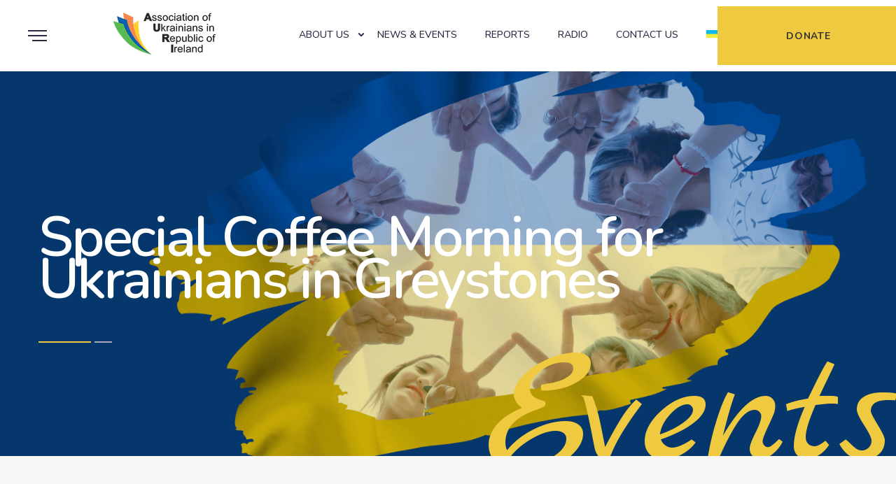

--- FILE ---
content_type: text/html; charset=UTF-8
request_url: https://www.ukrainians.ie/events/special-coffee-morning-for-ukrainians-in-greystones/
body_size: 19773
content:
<!DOCTYPE html>
<html lang="en-GB"
	prefix="og: https://ogp.me/ns#" >
    <head>
        <meta http-equiv="Content-Type" content="text/html; charset=UTF-8">
        <meta name="viewport" content="width=device-width, initial-scale=1, maximum-scale=1">
        <meta http-equiv="X-UA-Compatible" content="IE=Edge">
        <link rel="pingback" href="https://www.ukrainians.ie/xmlrpc.php">
        <style type="text/css">
            .helpo_prefooter_container .helpo_socials_widget_logo a img{
                content: url(https://www.ukrainians.ie/wp-content/uploads/2023/11/logo-auri-en-white.png);
            }
        </style>
        <script type="text/javascript">
            var gaJsHost = (("https:" == document.location.protocol) ? "https://ssl." : "http://www.");
            document.write(unescape("%3Cscript src='" + gaJsHost + "google-analytics.com/ga.js' type='text/javascript'%3E%3C/script%3E"));
        </script>
        <script type="text/javascript">
            try {
                var pageTracker = _gat._getTracker("UA-4865176-20");
                pageTracker._trackPageview();
            } catch(err) {}
        </script>


        <title>Special Coffee Morning for Ukrainians in Greystones - The Association of Ukrainians in Ireland (AURI)</title><link rel="stylesheet" href="https://fonts.googleapis.com/css?family=Nunito%3A300%2C400%2C500%2C600%2C700%7CRoboto%3A100%2C100italic%2C200%2C200italic%2C300%2C300italic%2C400%2C400italic%2C500%2C500italic%2C600%2C600italic%2C700%2C700italic%2C800%2C800italic%2C900%2C900italic%7CRoboto%20Slab%3A100%2C100italic%2C200%2C200italic%2C300%2C300italic%2C400%2C400italic%2C500%2C500italic%2C600%2C600italic%2C700%2C700italic%2C800%2C800italic%2C900%2C900italic&#038;display=swap" />

		<!-- All in One SEO 4.1.8 -->
		<meta name="description" content="The event on 30th September takes place from 11 a.m. at Tiglin Center, Coolnagreina Road, Greystones." />
		<meta name="robots" content="max-image-preview:large" />
		<link rel="canonical" href="https://www.ukrainians.ie/events/special-coffee-morning-for-ukrainians-in-greystones/" />
		<meta property="og:locale" content="en_GB" />
		<meta property="og:site_name" content="The Association of Ukrainians in Ireland (AURI) - Ми допомагаємо українцям в Республіці Ірландія" />
		<meta property="og:type" content="article" />
		<meta property="og:title" content="Special Coffee Morning for Ukrainians in Greystones - The Association of Ukrainians in Ireland (AURI)" />
		<meta property="og:description" content="The event on 30th September takes place from 11 a.m. at Tiglin Center, Coolnagreina Road, Greystones." />
		<meta property="og:url" content="https://www.ukrainians.ie/events/special-coffee-morning-for-ukrainians-in-greystones/" />
		<meta property="og:image" content="https://www.ukrainians.ie/wp-content/uploads/2022/09/photo_morning_coffee-2.jpg" />
		<meta property="og:image:secure_url" content="https://www.ukrainians.ie/wp-content/uploads/2022/09/photo_morning_coffee-2.jpg" />
		<meta property="og:image:width" content="1360" />
		<meta property="og:image:height" content="765" />
		<meta property="article:published_time" content="2022-09-30T09:41:57+00:00" />
		<meta property="article:modified_time" content="2022-09-30T09:42:59+00:00" />
		<meta name="twitter:card" content="summary" />
		<meta name="twitter:title" content="Special Coffee Morning for Ukrainians in Greystones - The Association of Ukrainians in Ireland (AURI)" />
		<meta name="twitter:description" content="The event on 30th September takes place from 11 a.m. at Tiglin Center, Coolnagreina Road, Greystones." />
		<meta name="twitter:image" content="https://www.ukrainians.ie/wp-content/uploads/2022/09/photo_morning_coffee-2.jpg" />
		<script type="application/ld+json" class="aioseo-schema">
			{"@context":"https:\/\/schema.org","@graph":[{"@type":"WebSite","@id":"https:\/\/www.ukrainians.ie\/#website","url":"https:\/\/www.ukrainians.ie\/","name":"The Association of Ukrainians in Ireland (AURI)","description":"\u041c\u0438 \u0434\u043e\u043f\u043e\u043c\u0430\u0433\u0430\u0454\u043c\u043e \u0443\u043a\u0440\u0430\u0457\u043d\u0446\u044f\u043c \u0432 \u0420\u0435\u0441\u043f\u0443\u0431\u043b\u0456\u0446\u0456 \u0406\u0440\u043b\u0430\u043d\u0434\u0456\u044f","inLanguage":"en-GB","publisher":{"@id":"https:\/\/www.ukrainians.ie\/#organization"}},{"@type":"Organization","@id":"https:\/\/www.ukrainians.ie\/#organization","name":"\u0410\u0441\u043e\u0446\u0456\u0430\u0446\u0456\u044f \u0443\u043a\u0440\u0430\u0457\u043d\u0446\u0456\u0432 \u0406\u0440\u043b\u0430\u043d\u0434\u0456\u0457","url":"https:\/\/www.ukrainians.ie\/"},{"@type":"BreadcrumbList","@id":"https:\/\/www.ukrainians.ie\/events\/special-coffee-morning-for-ukrainians-in-greystones\/#breadcrumblist","itemListElement":[{"@type":"ListItem","@id":"https:\/\/www.ukrainians.ie\/#listItem","position":1,"item":{"@type":"WebPage","@id":"https:\/\/www.ukrainians.ie\/","name":"Home","description":"On February 24, 2022, Russia launched a deliberate, unjustified and unprovoked war against Ukraine. The Association is active in raising funds for Ukrainian victims both in Ukraine and those who have been forcibly relocated to the Republic of Ireland. Supportourprojects The first Ukrainian Charitable Hub for displaced people from Ukraine We can provide essential items like","url":"https:\/\/www.ukrainians.ie\/"},"nextItem":"https:\/\/www.ukrainians.ie\/events\/special-coffee-morning-for-ukrainians-in-greystones\/#listItem"},{"@type":"ListItem","@id":"https:\/\/www.ukrainians.ie\/events\/special-coffee-morning-for-ukrainians-in-greystones\/#listItem","position":2,"item":{"@type":"WebPage","@id":"https:\/\/www.ukrainians.ie\/events\/special-coffee-morning-for-ukrainians-in-greystones\/","name":"Special Coffee Morning for Ukrainians in Greystones","description":"The event on 30th September takes place from 11 a.m. at Tiglin Center, Coolnagreina Road, Greystones.","url":"https:\/\/www.ukrainians.ie\/events\/special-coffee-morning-for-ukrainians-in-greystones\/"},"previousItem":"https:\/\/www.ukrainians.ie\/#listItem"}]},{"@type":"Person","@id":"https:\/\/www.ukrainians.ie\/author\/infositegist-com\/#author","url":"https:\/\/www.ukrainians.ie\/author\/infositegist-com\/","name":"info@sitegist.com","image":{"@type":"ImageObject","@id":"https:\/\/www.ukrainians.ie\/events\/special-coffee-morning-for-ukrainians-in-greystones\/#authorImage","url":"https:\/\/secure.gravatar.com\/avatar\/323c842018158b22248554dbac15f38c?s=96&d=mm&r=g","width":96,"height":96,"caption":"info@sitegist.com"}},{"@type":"WebPage","@id":"https:\/\/www.ukrainians.ie\/events\/special-coffee-morning-for-ukrainians-in-greystones\/#webpage","url":"https:\/\/www.ukrainians.ie\/events\/special-coffee-morning-for-ukrainians-in-greystones\/","name":"Special Coffee Morning for Ukrainians in Greystones - The Association of Ukrainians in Ireland (AURI)","description":"The event on 30th September takes place from 11 a.m. at Tiglin Center, Coolnagreina Road, Greystones.","inLanguage":"en-GB","isPartOf":{"@id":"https:\/\/www.ukrainians.ie\/#website"},"breadcrumb":{"@id":"https:\/\/www.ukrainians.ie\/events\/special-coffee-morning-for-ukrainians-in-greystones\/#breadcrumblist"},"author":"https:\/\/www.ukrainians.ie\/author\/infositegist-com\/#author","creator":"https:\/\/www.ukrainians.ie\/author\/infositegist-com\/#author","image":{"@type":"ImageObject","@id":"https:\/\/www.ukrainians.ie\/#mainImage","url":"https:\/\/www.ukrainians.ie\/wp-content\/uploads\/2022\/09\/photo_morning_coffee-2.jpg","width":1360,"height":765},"primaryImageOfPage":{"@id":"https:\/\/www.ukrainians.ie\/events\/special-coffee-morning-for-ukrainians-in-greystones\/#mainImage"},"datePublished":"2022-09-30T09:41:57+01:00","dateModified":"2022-09-30T09:42:59+01:00"}]}
		</script>
		<!-- All in One SEO -->

<link rel="alternate" href="https://www.ukrainians.ie/events/special-coffee-morning-for-ukrainians-in-greystones/" hreflang="en" />
<link rel="alternate" href="https://www.ukrainians.ie/uk/events/rankova-kava-zustrich-dlia-ukraintsiv-v-hreystoun/" hreflang="uk" />
<link rel='dns-prefetch' href='//www.google.com' />
<link rel='dns-prefetch' href='//fonts.googleapis.com' />
<link href='https://fonts.gstatic.com' crossorigin rel='preconnect' />
<link rel="alternate" type="application/rss+xml" title="The Association of Ukrainians in Ireland (AURI) &raquo; Feed" href="https://www.ukrainians.ie/feed/" />
<link rel="alternate" type="application/rss+xml" title="The Association of Ukrainians in Ireland (AURI) &raquo; Comments Feed" href="https://www.ukrainians.ie/comments/feed/" />
<style type="text/css">
img.wp-smiley,
img.emoji {
	display: inline !important;
	border: none !important;
	box-shadow: none !important;
	height: 1em !important;
	width: 1em !important;
	margin: 0 0.07em !important;
	vertical-align: -0.1em !important;
	background: none !important;
	padding: 0 !important;
}
</style>
	<link rel='stylesheet' id='sbi_styles-css'  href='https://www.ukrainians.ie/wp-content/plugins/instagram-feed/css/sbi-styles.min.css?ver=6.0.4' type='text/css' media='all' />
<link rel='stylesheet' id='wp-block-library-css'  href='https://www.ukrainians.ie/wp-includes/css/dist/block-library/style.min.css?ver=5.9.2' type='text/css' media='all' />
<style id='global-styles-inline-css' type='text/css'>
body{--wp--preset--color--black: #000000;--wp--preset--color--cyan-bluish-gray: #abb8c3;--wp--preset--color--white: #ffffff;--wp--preset--color--pale-pink: #f78da7;--wp--preset--color--vivid-red: #cf2e2e;--wp--preset--color--luminous-vivid-orange: #ff6900;--wp--preset--color--luminous-vivid-amber: #fcb900;--wp--preset--color--light-green-cyan: #7bdcb5;--wp--preset--color--vivid-green-cyan: #00d084;--wp--preset--color--pale-cyan-blue: #8ed1fc;--wp--preset--color--vivid-cyan-blue: #0693e3;--wp--preset--color--vivid-purple: #9b51e0;--wp--preset--gradient--vivid-cyan-blue-to-vivid-purple: linear-gradient(135deg,rgba(6,147,227,1) 0%,rgb(155,81,224) 100%);--wp--preset--gradient--light-green-cyan-to-vivid-green-cyan: linear-gradient(135deg,rgb(122,220,180) 0%,rgb(0,208,130) 100%);--wp--preset--gradient--luminous-vivid-amber-to-luminous-vivid-orange: linear-gradient(135deg,rgba(252,185,0,1) 0%,rgba(255,105,0,1) 100%);--wp--preset--gradient--luminous-vivid-orange-to-vivid-red: linear-gradient(135deg,rgba(255,105,0,1) 0%,rgb(207,46,46) 100%);--wp--preset--gradient--very-light-gray-to-cyan-bluish-gray: linear-gradient(135deg,rgb(238,238,238) 0%,rgb(169,184,195) 100%);--wp--preset--gradient--cool-to-warm-spectrum: linear-gradient(135deg,rgb(74,234,220) 0%,rgb(151,120,209) 20%,rgb(207,42,186) 40%,rgb(238,44,130) 60%,rgb(251,105,98) 80%,rgb(254,248,76) 100%);--wp--preset--gradient--blush-light-purple: linear-gradient(135deg,rgb(255,206,236) 0%,rgb(152,150,240) 100%);--wp--preset--gradient--blush-bordeaux: linear-gradient(135deg,rgb(254,205,165) 0%,rgb(254,45,45) 50%,rgb(107,0,62) 100%);--wp--preset--gradient--luminous-dusk: linear-gradient(135deg,rgb(255,203,112) 0%,rgb(199,81,192) 50%,rgb(65,88,208) 100%);--wp--preset--gradient--pale-ocean: linear-gradient(135deg,rgb(255,245,203) 0%,rgb(182,227,212) 50%,rgb(51,167,181) 100%);--wp--preset--gradient--electric-grass: linear-gradient(135deg,rgb(202,248,128) 0%,rgb(113,206,126) 100%);--wp--preset--gradient--midnight: linear-gradient(135deg,rgb(2,3,129) 0%,rgb(40,116,252) 100%);--wp--preset--duotone--dark-grayscale: url('#wp-duotone-dark-grayscale');--wp--preset--duotone--grayscale: url('#wp-duotone-grayscale');--wp--preset--duotone--purple-yellow: url('#wp-duotone-purple-yellow');--wp--preset--duotone--blue-red: url('#wp-duotone-blue-red');--wp--preset--duotone--midnight: url('#wp-duotone-midnight');--wp--preset--duotone--magenta-yellow: url('#wp-duotone-magenta-yellow');--wp--preset--duotone--purple-green: url('#wp-duotone-purple-green');--wp--preset--duotone--blue-orange: url('#wp-duotone-blue-orange');--wp--preset--font-size--small: 13px;--wp--preset--font-size--medium: 20px;--wp--preset--font-size--large: 36px;--wp--preset--font-size--x-large: 42px;}.has-black-color{color: var(--wp--preset--color--black) !important;}.has-cyan-bluish-gray-color{color: var(--wp--preset--color--cyan-bluish-gray) !important;}.has-white-color{color: var(--wp--preset--color--white) !important;}.has-pale-pink-color{color: var(--wp--preset--color--pale-pink) !important;}.has-vivid-red-color{color: var(--wp--preset--color--vivid-red) !important;}.has-luminous-vivid-orange-color{color: var(--wp--preset--color--luminous-vivid-orange) !important;}.has-luminous-vivid-amber-color{color: var(--wp--preset--color--luminous-vivid-amber) !important;}.has-light-green-cyan-color{color: var(--wp--preset--color--light-green-cyan) !important;}.has-vivid-green-cyan-color{color: var(--wp--preset--color--vivid-green-cyan) !important;}.has-pale-cyan-blue-color{color: var(--wp--preset--color--pale-cyan-blue) !important;}.has-vivid-cyan-blue-color{color: var(--wp--preset--color--vivid-cyan-blue) !important;}.has-vivid-purple-color{color: var(--wp--preset--color--vivid-purple) !important;}.has-black-background-color{background-color: var(--wp--preset--color--black) !important;}.has-cyan-bluish-gray-background-color{background-color: var(--wp--preset--color--cyan-bluish-gray) !important;}.has-white-background-color{background-color: var(--wp--preset--color--white) !important;}.has-pale-pink-background-color{background-color: var(--wp--preset--color--pale-pink) !important;}.has-vivid-red-background-color{background-color: var(--wp--preset--color--vivid-red) !important;}.has-luminous-vivid-orange-background-color{background-color: var(--wp--preset--color--luminous-vivid-orange) !important;}.has-luminous-vivid-amber-background-color{background-color: var(--wp--preset--color--luminous-vivid-amber) !important;}.has-light-green-cyan-background-color{background-color: var(--wp--preset--color--light-green-cyan) !important;}.has-vivid-green-cyan-background-color{background-color: var(--wp--preset--color--vivid-green-cyan) !important;}.has-pale-cyan-blue-background-color{background-color: var(--wp--preset--color--pale-cyan-blue) !important;}.has-vivid-cyan-blue-background-color{background-color: var(--wp--preset--color--vivid-cyan-blue) !important;}.has-vivid-purple-background-color{background-color: var(--wp--preset--color--vivid-purple) !important;}.has-black-border-color{border-color: var(--wp--preset--color--black) !important;}.has-cyan-bluish-gray-border-color{border-color: var(--wp--preset--color--cyan-bluish-gray) !important;}.has-white-border-color{border-color: var(--wp--preset--color--white) !important;}.has-pale-pink-border-color{border-color: var(--wp--preset--color--pale-pink) !important;}.has-vivid-red-border-color{border-color: var(--wp--preset--color--vivid-red) !important;}.has-luminous-vivid-orange-border-color{border-color: var(--wp--preset--color--luminous-vivid-orange) !important;}.has-luminous-vivid-amber-border-color{border-color: var(--wp--preset--color--luminous-vivid-amber) !important;}.has-light-green-cyan-border-color{border-color: var(--wp--preset--color--light-green-cyan) !important;}.has-vivid-green-cyan-border-color{border-color: var(--wp--preset--color--vivid-green-cyan) !important;}.has-pale-cyan-blue-border-color{border-color: var(--wp--preset--color--pale-cyan-blue) !important;}.has-vivid-cyan-blue-border-color{border-color: var(--wp--preset--color--vivid-cyan-blue) !important;}.has-vivid-purple-border-color{border-color: var(--wp--preset--color--vivid-purple) !important;}.has-vivid-cyan-blue-to-vivid-purple-gradient-background{background: var(--wp--preset--gradient--vivid-cyan-blue-to-vivid-purple) !important;}.has-light-green-cyan-to-vivid-green-cyan-gradient-background{background: var(--wp--preset--gradient--light-green-cyan-to-vivid-green-cyan) !important;}.has-luminous-vivid-amber-to-luminous-vivid-orange-gradient-background{background: var(--wp--preset--gradient--luminous-vivid-amber-to-luminous-vivid-orange) !important;}.has-luminous-vivid-orange-to-vivid-red-gradient-background{background: var(--wp--preset--gradient--luminous-vivid-orange-to-vivid-red) !important;}.has-very-light-gray-to-cyan-bluish-gray-gradient-background{background: var(--wp--preset--gradient--very-light-gray-to-cyan-bluish-gray) !important;}.has-cool-to-warm-spectrum-gradient-background{background: var(--wp--preset--gradient--cool-to-warm-spectrum) !important;}.has-blush-light-purple-gradient-background{background: var(--wp--preset--gradient--blush-light-purple) !important;}.has-blush-bordeaux-gradient-background{background: var(--wp--preset--gradient--blush-bordeaux) !important;}.has-luminous-dusk-gradient-background{background: var(--wp--preset--gradient--luminous-dusk) !important;}.has-pale-ocean-gradient-background{background: var(--wp--preset--gradient--pale-ocean) !important;}.has-electric-grass-gradient-background{background: var(--wp--preset--gradient--electric-grass) !important;}.has-midnight-gradient-background{background: var(--wp--preset--gradient--midnight) !important;}.has-small-font-size{font-size: var(--wp--preset--font-size--small) !important;}.has-medium-font-size{font-size: var(--wp--preset--font-size--medium) !important;}.has-large-font-size{font-size: var(--wp--preset--font-size--large) !important;}.has-x-large-font-size{font-size: var(--wp--preset--font-size--x-large) !important;}
</style>
<link rel='stylesheet' id='contact-form-7-css'  href='https://www.ukrainians.ie/wp-content/plugins/contact-form-7/includes/css/styles.css?ver=5.5.6' type='text/css' media='all' />
<link rel='stylesheet' id='give-styles-css'  href='https://www.ukrainians.ie/wp-content/plugins/give/assets/dist/css/give.css?ver=2.19.5' type='text/css' media='all' />
<link rel='stylesheet' id='give-donation-summary-style-frontend-css'  href='https://www.ukrainians.ie/wp-content/plugins/give/assets/dist/css/give-donation-summary.css?ver=2.19.5' type='text/css' media='all' />

<link rel='stylesheet' id='bootstrap-css'  href='https://www.ukrainians.ie/wp-content/themes/helpo/css/bootstrap.css?ver=5.9.2' type='text/css' media='all' />
<link rel='stylesheet' id='helpo-font-awesome-css'  href='https://www.ukrainians.ie/wp-content/themes/helpo/css/font-awesome.min.css?ver=5.9.2' type='text/css' media='all' />
<link rel='stylesheet' id='helpo-theme-css'  href='https://www.ukrainians.ie/wp-content/themes/helpo/css/theme.css?ver=5.9.2' type='text/css' media='all' />
<style id='helpo-theme-inline-css' type='text/css'>

        .helpo_aside-dropdown__inner {
            background: #ffffff;
        }
        
        .helpo_aside-dropdown__close {
            color: #282a43;
        }
        
        .helpo_aside-dropdown__close:hover {
            color: #282a43;
        }
    
        .helpo_aside-menu li a {
            font-family: Nunito, sans-serif;
            font-size: 16px;
            line-height: 1.7;
            font-weight: 500;
            text-transform: uppercase;
            font-style: normal;
            color: #282a43;
        }
        
        .helpo_aside-menu li a:hover {
            color: #282a43;
        }
        
        .helpo_aside-inner__link {
            font-family: Nunito, sans-serif;
            font-size: 16px;
            line-height: 1.7;
            font-weight: 700;
            text-transform: none;
            font-style: normal;
            color: #343877;
        }
        
        .helpo_aside-inner__link:hover {
            color: #343877;
        }
        
        .helpo_aside-socials li a {
            font-size: 16px;
            color: #343877;
        }
        
        .helpo_aside-socials li a:hover {
            color: #343877;
        }
        
        .helpo_button,
        body .wp-block-button__link {
            color: #333333;
            background: #efc940;
        }
        
        .wp-block-button {
            color: #333333;
        }
        
        .helpo_button:hover,
        body .wp-block-button__link:hover {
            color: #333333;
            background: #efc940;
        }
        
        .helpo_button--primary,
        .is-style-outline .wp-block-button__link {
            border-color: #efc940;
        }
        
        .helpo_button--primary:hover {
            border-color: #efc940;
        }
        
        a.helpo_button--filled {
            color: #333333;
            background-color: #efc940;
        }
        
        a.helpo_button--filled:hover {
            color: #333333;
            background-color: #e9ba13;
        }
        
        .helpo_button--squared {
            font-family: Nunito, sans-serif;
            font-size: 18px;
            line-height: 1.7;
            font-weight: 700;
            text-transform: uppercase;
            font-style: normal;
            color: #333333;
            background: #efc940;
        }
        
        .helpo_button--squared:hover {
            color: #333333;
            background: #efc940;
        }
        
        .helpo_aside-inner__title {
            color: #9e9e9e;
        }
    
        .helpo_top-bar {
            background: #2e2e45;
        }
        
        .helpo_top-bar a {
            font-family: Nunito, sans-serif;
            font-size: 16px;
            line-height: 1.7;
            font-weight: 700;
            text-transform: none;
            font-style: normal;
            color: #ffffff;
        }
        
        .helpo_top-bar a:hover {
            color: #ffffff;
        }
        
        .helpo_top-bar .helpo_header_socials li a {
            font-size: 16px;
            color: #ffffff;
        }
        
        .helpo_top-bar .helpo_header_socials li a:hover {
            color: #ffffff;
        }
    
        header.helpo_header,
        header.helpo_header.helpo_transparent_header_on.helpo_transparent_header_with_color {
            background: #ffffff;
        }
    
        .helpo_dropdown-trigger__item,
        .helpo_dropdown-trigger__item:after,
        .helpo_dropdown-trigger__item:before,
        header.helpo_transparent_header_on.helpo_transparent_header_with_color .helpo_dropdown-trigger__item,
        header.helpo_transparent_header_on.helpo_transparent_header_with_color .helpo_dropdown-trigger__item:after,
        header.helpo_transparent_header_on.helpo_transparent_header_with_color .helpo_dropdown-trigger__item:before {
            background: #282a43;
        }
        
        header.helpo_transparent_header_on .helpo_dropdown-trigger__item,
        header.helpo_transparent_header_on .helpo_dropdown-trigger__item:after,
        header.helpo_transparent_header_on .helpo_dropdown-trigger__item:before {
            background: #ffffff;
        }
        
        .helpo_dropdown-trigger:hover .helpo_dropdown-trigger__item,
        .helpo_dropdown-trigger:hover .helpo_dropdown-trigger__item:after,
        .helpo_dropdown-trigger:hover .helpo_dropdown-trigger__item:before,
        header.helpo_transparent_header_on.helpo_transparent_header_with_color .helpo_dropdown-trigger:hover .helpo_dropdown-trigger__item,
        header.helpo_transparent_header_on.helpo_transparent_header_with_color .helpo_dropdown-trigger:hover .helpo_dropdown-trigger__item:after,
        header.helpo_transparent_header_on.helpo_transparent_header_with_color .helpo_dropdown-trigger:hover .helpo_dropdown-trigger__item:before {
            background: #282a43;
        }
        
        header.helpo_transparent_header_on .helpo_dropdown-trigger:hover .helpo_dropdown-trigger__item,
        header.helpo_transparent_header_on .helpo_dropdown-trigger:hover .helpo_dropdown-trigger__item:after,
        header.helpo_transparent_header_on .helpo_dropdown-trigger:hover .helpo_dropdown-trigger__item:before {
            background: #ffffff;
        }
        
        .helpo_main-menu > li > a,
        header.helpo_transparent_header_on.helpo_transparent_header_with_color .helpo_main-menu > li > a,
        .quadmenu-navbar-nav > li > a,
        header.helpo_transparent_header_on.helpo_transparent_header_with_color .quadmenu-navbar-nav > li > a,
        .helpo_mobile_menu_container ul.helpo_mobile_menu > li a {
            font-family: Nunito, sans-serif;
            font-size: 14px;
            line-height: 1.7;
            font-weight: 500;
            text-transform: uppercase;
            font-style: normal;
            color: #282a43;
        }
        
        header.helpo_transparent_header_on .helpo_main-menu > li > a,
        header.helpo_transparent_header_on .quadmenu-navbar-nav > li > a {
            color: #ffffff;
        }
        
        .helpo_main-menu > li.menu-item-has-children > a:before,
        .helpo_main-menu > li.menu-item-has-children > a:after,
        .helpo_mobile_menu_container .helpo_mobile_menu > li.menu-item-has-children > a:before,
        .helpo_mobile_menu_container .helpo_mobile_menu > li.menu-item-has-children > a:after,
        header.helpo_transparent_header_on.helpo_transparent_header_with_color .helpo_main-menu > li.menu-item-has-children > a:before,
        header.helpo_transparent_header_on.helpo_transparent_header_with_color .helpo_main-menu > li.menu-item-has-children > a:after,
        .quadmenu-navbar-nav > li.quadmenu-item-has-children > a:before,
        .quadmenu-navbar-nav > li.quadmenu-item-has-children > a:after,
        header.helpo_transparent_header_on.helpo_transparent_header_with_color .quadmenu-navbar-nav > li.quadmenu-item-has-children > a:before,
        header.helpo_transparent_header_on.helpo_transparent_header_with_color .quadmenu-navbar-nav > li.quadmenu-item-has-children > a:after {
            background: #282a43;
        }
        
        header.helpo_transparent_header_on .helpo_main-menu > li.menu-item-has-children > a:before,
        header.helpo_transparent_header_on .helpo_main-menu > li.menu-item-has-children > a:after,
        header.helpo_transparent_header_on .quadmenu-navbar-nav > li.quadmenu-item-has-children > a:before,
        header.helpo_transparent_header_on .quadmenu-navbar-nav > li.quadmenu-item-has-children > a:after {
            background: #ffffff;
        }
        
        .helpo_main-menu > li > a:hover,
        .quadmenu-navbar-nav > li > a:hover {
            color: #282a43;
        }
        
        .helpo_main-menu > li ul.sub-menu,
        .quadmenu-navbar-nav > li .quadmenu-dropdown-menu {
            background: #343877;
        }
        
        .helpo_main-menu > li ul.sub-menu:before,
        .quadmenu-navbar-nav > li .quadmenu-dropdown-menu:before {
            border-top-color: #343877;
        }
        
        .helpo_main-menu > li ul.sub-menu > li > a,
        .quadmenu-navbar-nav > li .quadmenu-dropdown-menu ul > li > a,
        .helpo_mobile_menu_container ul.helpo_mobile_menu > li .sub-menu li a {
            font-family: Nunito, sans-serif;
            font-size: 14px;
            line-height: 1.7;
            font-weight: 500;
            text-transform: none;
            font-style: normal;
            color: #ffffff;
        }
        
        .helpo_main-menu > li ul.sub-menu > li > a:hover,
        .quadmenu-navbar-nav > li .quadmenu-dropdown-menu ul > li > a:hover {
            color: #c4c4c4;
        }
        
        .helpo_main-menu > li:before,
        .quadmenu-navbar-nav > li:before {
            background: #efc940;
        }
        
        
        .helpo_main-menu > li ul.sub-menu > li > a::after,
        .helpo_mobile_menu > li ul.sub-menu > li > a::after,
        .quadmenu-navbar-nav > li .quadmenu-dropdown-menu ul > li > a:after {
            background: #efc940;
        }
        
        
    
        .helpo_header-logo__link,
        header.helpo_transparent_header_on.helpo_transparent_header_with_color  .helpo_header-logo__link {
            width: 270px;
            height: 65px;
            background: url("") 0 0 no-repeat transparent;
            background-size: 270px 65px;
        }
        
        header.helpo_transparent_header_on .helpo_header-logo__link {
            background: url("") 0 0 no-repeat transparent;
            width: 270px;
            height: 65px;
            background-size: 270px 65px;
        }
    
        body {
            font-family: Nunito, sans-serif;
            font-size: 18px;
            line-height: 1.7;
            font-weight: 500;
            color: #777777;
        }
        
        body .helpo_content_wrapper .elementor-widget-text-editor {
            font-family: Nunito, sans-serif;
        }
        
        .helpo_button,
        .wp-block-button__link {
            font-family: Nunito, sans-serif;
            font-size: 14px;
            font-weight: 700;
            text-transform: uppercase;
            font-style: normal;
        }
        
        h1, h2, h3, h4, h5, h6,
        body .elementor-widget-heading .elementor-heading-title {
            font-family: Nunito, sans-serif;
            font-weight: 700;
            text-transform: none;
            font-style: normal;
            color: #515266;
        }
        
        .helpo_price_item .helpo_price_container .helpo_currency, 
        .helpo_price_item .helpo_price_container .helpo_price, 
        .helpo_price_item .helpo_price_container .helpo_period {
            color: #515266;
        }
        
        h1,
        body .elementor-widget-heading h1.elementor-heading-title {
            font-size: 70px;
            line-height: 1.2;
        }
        
        h2,
        body .elementor-widget-heading h2.elementor-heading-title {
            font-size: 50px;
            line-height: 1.2;
        }
        
        h3,
        body .elementor-widget-heading h3.elementor-heading-title {
            font-size: 40px;
            line-height: 1.2;
        }
        
        h4,
        body .elementor-widget-heading h4.elementor-heading-title {
            font-size: 30px;
            line-height: 1.2;
        }
        
        h5,
        body .elementor-widget-heading h5.elementor-heading-title {
            font-size: 25px;
            line-height: 1.2;
        }
        
        h6,
        body .elementor-widget-heading h6.elementor-heading-title {
            font-size: 20px;
            line-height: 1.2;
        }
    
        .helpo_bottom-background {
            background: #ffffff;
        }
        
        .helpo_prefooter_container {
            background: #20212b;
        }
        
        .footer_widget {
            font-family: Nunito, sans-serif;
            font-size: 18px;
            line-height: 1.7;
            font-weight: 500;
            color:  #a9a9ab;
        }
        
        .footer_widget a {
            color:  #a9a9ab;
        }
        
        .footer_widget a:hover {
            color:  #a9a9ab;
        }
        
        .helpo_footer-socials a {
            color:  #ffffff;
        }
        
        .helpo_footer-socials a:hover {
            color:  #ffffff;
        }
        
        .footer_widget a.helpo_button--filled {
            color: #333333;
            background-color: #efc940;
        }
        
        .footer_widget a.helpo_button--filled:hover {
            color: #333333;
            background-color: #e9ba13;
        }
        
        .helpo_footer_widget_title {
            color: #ffffff;
        }
        
        .footer_widget.widget_nav_menu ul.menu li a:after,
        .footer_widget.widget_recent_comments ul li:before,
        .helpo_sidebar .widget.widget_recent_comments ul li:before {
            background: #efc940;
        }
        
        footer.helpo_footer {
            color: #97979e;
            background: #20212b;
        }
        
        footer.helpo_footer a {
            color: #97979e;
        }
        
        footer.helpo_footer a:hover {
            color: #97979e;
        }
    
        .helpo_page_title_container {
            min-height: 500px;
            background-color: #000000;
            background-image: url("http://ukrainians.ie/wp-content/uploads/2022/03/bg.jpg");
        }
        
        .helpo_site_title_container {
            color: #ffffff;
            font-family: Nunito, cursive;
            font-size: 30px;
        }
        
        .helpo_page_title {
            color: #ffffff;
            font-family: Nunito, sans-serif;
            font-size: 80px;
        }
        
        .helpo_page_subtitle {
            color: #efc940;
            font-family: Marck Script, sans-serif;
            font-size: 240px;
        }
        
        .helpo_page_title:before {
            background: #efc940;
        }
        
        .helpo_page_title:after {
            background: #aca7ba;
        }
        
        body .helpo_additional_font .elementor-text-editor {
            font-family: Marck Script, sans-serif;
        }
    
        .helpo_post_details_tag_cont ul li:hover,
        .helpo_post_details_tag_cont ul li a:hover {
            color: #efc940;
        }
        
        .helpo_blog-post__socials a {
            color: #343877;
            background: #ffffff;
            border-color: #bfbecf;
        }
        
        .helpo_blog-post__socials a:hover {
            color: #343877;
            background: #efc940;
            border-color: #efc940;
        }
        
        input[type="text"],
        input[type="password"],
        input[type="email"],
        input[type="tel"],
        input[type="date"],
        input[type="time"],
        input[type="datetime"],
        input[type="url"],
        textarea,
        .form__field,
        body #give_checkout_user_info p input,
        body form[id*=give-form] .give-donation-levels-wrap + fieldset + div p input[type="text"],
        body form[id*=give-form] .give-donation-levels-wrap + fieldset + div p input[type="email"],
        .wp-block-search input[type="search"],
        input[type="password"],
        .comment-form-cookies-consent input[type="checkbox"]:checked + label:before,
        .comment-form-cookies-consent input[type="checkbox"]:not(:checked) + label:before,
        .woocommerce-form-login__rememberme input[type="checkbox"]:checked + span:before,
        .woocommerce-form-login__rememberme input[type="checkbox"]:not(:checked) + span:before,
        .helpo_sidebar .widget_product_search input[type="search"],
        .wpcf7-form select {
            color: #000000;
            background: #f9f7f6;
            border-color: #f9f7f6;
        }
        
        body form[id*=give-form] .give-donation-amount #give-amount-text, 
        body form[id*=give-form] .give-donation-amount .give-text-input {
            background: #f9f7f6;
        }
        
        input[type="text"]:focus,
        input[type="password"]:focus,
        input[type="email"]:focus,
        input[type="tel"]:focus,
        input[type="date"]:focus,
        input[type="time"]:focus,
        input[type="datetime"]:focus,
        input[type="url"]:focus,
        textarea:focus,
        .form__field:focus,
        body #give_checkout_user_info p input:focus {
            background: #ffffff;
            border-color: #f9f7f6;
        }
        
        input[type="submit"],
        .wp-block-search button[type="submit"],
        #cancel-comment-reply-link,
        body .give-btn {
            color: #333333;
            background: #ffffff;
            border-color: #efc940;
        }
        
        .footer_widget .mc4wp-form input[type="submit"],
        .helpo_footer_form input[type="submit"],
        .helpo_sidebar .widget_calendar td a:after,
        .footer_widget.widget_calendar td a:after,
        .wp-block-calendar td a:after,
        body .give-btn.give-default-level {
            background: #efc940;
        }
        
        input[type="submit"]:hover,
        .wp-block-search button[type="submit"]:hover,
        #cancel-comment-reply-link:hover,
        .footer_widget .mc4wp-form input[type="submit"]:hover,
        body .give-btn:hover {
            color: #333333;
            background: #efc940;
            border-color: #efc940;
        }
        
        .helpo_comments__item-name,
        .helpo_comments__item-action a,
        .helpo_comment_reply_cont a.comment-edit-link {
            color: #343877;
        }
        
        .comment-respond .logged-in-as a {
            color: #777777;
        }
        
        .helpo_comments__item-action a:hover,
        .helpo_comment_reply_cont a.comment-edit-link:hover,
        .comment-respond .logged-in-as a:hover {
            color: #efc940;
        }
        
        .helpo_content_paging_wrapper .page-link span,
        .helpo_content_paging_wrapper .page-link a:hover,
        .helpo_pagination span.current,
        .helpo_pagination a:hover,
        .woocommerce nav.woocommerce-pagination ul li span.current,
        .woocommerce nav.woocommerce-pagination ul li a:hover {
            background: #efc940;
            border-color: #efc940;
        }
    
        form[id*=give-form] .give-donation-amount .give-currency-symbol.give-currency-position-before,
        body form[id*=give-form] #give-donation-level-radio-list li input[type="radio"]:checked + label:before,
        body form[id*=give-form] #give-gateway-radio-list li input[type="radio"]:checked + label:before,
        body form[id*=give-form] .give-donation-levels-wrap li input[type="radio"]:checked + label:before,
        body form[id*=give-form] .give-donation-levels-wrap + fieldset ul li input[type="radio"]:checked + label:before {
            background: #efc940;
        }
        
        #give-payment-mode-select .give-payment-mode-label,
        #give_purchase_form_wrap #give_checkout_user_info > legend,
        body form[id*=give-form] .give-donation-levels-wrap + fieldset .give-payment-mode-label,
        body form[id*=give-form] .give-donation-levels-wrap + fieldset + div legend,
        .helpo_single_product_page.woocommerce div.product form.cart.grouped_form table a {
            color: #515266;
        }
    
        .helpo_404_error_container {
            background-image: url(http://ukrainians.ie/wp-content/uploads/2022/03/404.jpg);
            background-color: #000000;
        }
        
        .helpo_404_error_title {
            color: #efc940;
        }
        
        .helpo_404_home_button.helpo_button.helpo_button--primary:hover {
            background: #efc940;
        }
    
        .helpo_blockquote.helpo_view_type_1:before,
        .helpo_person_socials li a:hover,
        body .helpo_content_wrapper .elementor-text-editor a:hover strong,
        body .helpo_skills_info .elementor-widget-text-editor a:hover,
        .helpo_testimonials_wrapper.helpo_view_type_1 .helpo_testimonials_icon,
        .helpo_testimonials_wrapper.helpo_view_type_2 .helpo_testimonials_icon,
        .helpo_testimonials_wrapper.helpo_view_type_3 .helpo_testimonials_icon,
        .helpo_causes_slider_wrapper.helpo_view_type_2 .helpo_post_title a:hover,
        .helpo_causes_grid_wrapper .projects-masonry__title a:hover,
        .helpo_cause_item_wrapper .projects-masonry__title a:hover,
        .helpo_events_listing_wrapper .upcoming-item__details .icon,
        .helpo_person_wrapper.helpo_view_type_2 .helpo_person_socials li a:hover,
        .helpo_person_item_type_3 .helpo_person_socials li a:hover,
        .helpo_person_item_type_3 .helpo_person_socials li:nth-of-type(even) a,
        .helpo_person_wrapper.helpo_view_type_1 .helpo_person_socials li a:hover,
        .helpo_page_content_container table a:hover,
        .helpo_blog_content_container table a:hover,
        .wp-block-quote:before,
        .wp-block-pullquote:before,
        blockquote:before {
            color: #efc940;
        }
        
        .helpo_events_listing_wrapper .upcoming-item__details .icon {
            stroke: #efc940;
        }
        
        .helpo_blockquote.helpo_view_type_2,
        .helpo_donate_box_item .helpo_button:hover,
        .helpo_price_item .helpo_price_button_container .helpo_button:hover,
        .helpo_causes_listing_wrapper.helpo_view_type_1 .helpo_featured_image_container .helpo_category_container,
        .helpo_causes_listing_wrapper.helpo_view_type_1 .helpo_donate_button_container .helpo_button:hover,
        .helpo_causes_listing_wrapper.helpo_view_type_2 .helpo_category_container,
        .helpo_causes_listing_wrapper.helpo_view_type_3 .helpo_category_container,
        body .helpo_causes_slider_widget .helpo_slider_nav_button:hover,
        body .helpo_testimonials_wrapper .helpo_slider_nav_button:hover,
        body .helpo_content_slider_wrapper .helpo_slider_nav_button:hover,
        .helpo_causes_slider_wrapper.helpo_view_type_1 .helpo_donate_button_container .helpo_button:hover,
        .helpo_testimonials_wrapper.helpo_view_type_1 .helpo_author_container:before,
        .helpo_testimonials_wrapper.helpo_view_type_2 .helpo_author_container:before,
        .helpo_testimonials_wrapper.helpo_view_type_3 .helpo_author_container:before,
        .helpo_content_slider_wrapper .helpo_button:hover,
        .helpo_sidebar .widget.widget_tag_cloud .tagcloud a,
        .footer_widget.widget_tag_cloud .tagcloud a,
        .wp-block-tag-cloud a,
        .helpo_causes_grid_wrapper .projects-masonry__badge,
        .helpo_cause_item_wrapper .projects-masonry__badge,
        .helpo_events_listing_wrapper .upcoming-item__date,
        .helpo_stories_wrapper .helpo_button:hover,
        .helpo_causes_slider_wrapper.helpo_view_type_3 .helpo_button:hover,
        body .elementor .mc4wp-form-fields input[type="submit"]:hover {
            background: #efc940;
        }
        
        .helpo_standard_blog_listing .helpo_category_container {
            background: #F36F8F;
        }
        
        body .helpo_content_wrapper .elementor-text-editor ul li:before {
            background: #777777;
        }
        
        p a,
        p a:hover,
        body .helpo_content_wrapper .elementor-text-editor ol li:before,
        .helpo_info_field a {
            color: #777777;
        }
        
        body .helpo_content_wrapper .elementor-text-editor ul li,
        body .helpo_content_wrapper .elementor-text-editor ol li,
        body .elementor-widget-counter .elementor-counter-title,
        .helpo_person_position,
        body .elementor-widget-progress .elementor-title,
        body .elementor-widget-image-box .elementor-image-box-content .elementor-image-box-title,
        body .helpo_view_type_1 .elementor-alert .elementor-alert-title,
        body .helpo_view_type_2 .elementor-alert .elementor-alert-title,
        body .elementor-widget-accordion .elementor-accordion .elementor-tab-content {
            font-family: Nunito, sans-serif;
        }
        
        body .elementor-widget-text-editor.elementor-drop-cap-view-default .elementor-drop-cap,
        body .elementor-widget-accordion .elementor-accordion .elementor-tab-title a,
        body .elementor-widget-toggle .elementor-toggle .elementor-tab-title a,
        body .elementor-widget-accordion .elementor-active .elementor-accordion-icon, 
        body .elementor-widget-accordion .elementor-active a,
        body .elementor-widget-accordion .elementor-accordion-icon,
        body .elementor-widget-accordion a,
        .helpo_causes_listing_wrapper .helpo_post_title a,
        .helpo_causes_slider_wrapper .helpo_post_title a,
        .helpo_content_slider_wrapper.helpo_view_type_1 .helpo_anchor,
        .helpo_content_slider_wrapper.helpo_view_type_2 .helpo_anchor,
        .helpo_content_slider_wrapper.helpo_view_type_3 .helpo_anchor,
        .helpo_content_slider_wrapper .helpo_additional_info,
        .helpo_content_slider_wrapper .helpo_additional_info a,
        .helpo_standard_blog_listing .helpo_post_title a,
        body .elementor-widget-image-box .elementor-image-box-content .elementor-image-box-title,
        p.has-drop-cap:not(:focus):first-letter {
            color: #515266;
        }
        
        body .elementor-widget-counter .elementor-counter-number-wrapper,
        .helpo_person_name,
        body .elementor-widget-accordion .elementor-accordion .elementor-tab-title,
        body .elementor-widget-toggle .elementor-toggle .elementor-tab-title {
            font-family: Nunito, sans-serif;
        }
        
        body .elementor-accordion .elementor-tab-title .elementor-accordion-icon.elementor-accordion-icon-right,
        body .elementor-accordion .elementor-tab-title .elementor-accordion-icon.elementor-accordion-icon-left,
        body .helpo_causes_slider_widget .helpo_slider_nav_button,
        body .helpo_testimonials_wrapper .helpo_slider_nav_button,
        body .helpo_content_slider_wrapper .helpo_slider_nav_button,
        body .helpo_tabs_vertical .helpo_tabs_titles_container .helpo_tab_title_item a:hover,
        body .helpo_tabs_vertical .helpo_tabs_titles_container .helpo_tab_title_item.active a {
            border-color: #efc940;
        }
        
        .helpo_tabs_titles_container .helpo_tab_title_item a:hover,
        .helpo_tabs_titles_container .helpo_tab_title_item.active a {
            color: #343877;
            border-bottom-color: #efc940;
        }
        
        .helpo_causes_slider_widget .helpo_slider_nav_button,
        .helpo_testimonials_wrapper .helpo_slider_nav_button,
        .helpo_content_slider_wrapper .helpo_slider_nav_button,
        .helpo_blog_listing_widget .helpo_post_title a,
        .helpo_recent_posts_widget .helpo_post_title a,
        .helpo_content_slider_wrapper .helpo_promo_video_container .helpo_video_trigger i,
        .helpo_sidebar .recent-posts__item-link,
        .helpo_sidebar .widget.widget_categories ul li a,
        .helpo_sidebar .widget.widget_recent_entries ul li a,
        .helpo_sidebar .widget.widget_archive ul li a,
        .helpo_sidebar .widget.widget_tag_cloud .tagcloud a,
        .footer_widget.widget_tag_cloud .tagcloud a,
        .helpo_sidebar .widget.widget_search .helpo_icon_search,
        .helpo_sidebar .widget.widget_pages ul li a,
        .helpo_sidebar .widget.widget_meta ul li a,
        .helpo_sidebar .widget.widget_recent_comments ul li a,
        .helpo_sidebar .widget.widget_rss .widget_title a,
        .helpo_sidebar .widget.widget_rss ul li a,
        .helpo_sidebar .widget.widget_nav_menu ul li a,
        .helpo_sidebar .widget.widget_product_categories ul li a,
        .helpo_sidebar .widget.widget_layered_nav ul li a,
        .helpo_sidebar .widget.widget_rating_filter ul li a,
        .helpo_sidebar .widget_calendar table a,
        .helpo_sidebar .widget_calendar nav a,
        .wp-block-calendar a,
        .wp-block-archives-list li a,
        .wp-block-calendar table a,
        .has-avatars .wp-block-latest-comments__comment .wp-block-latest-comments__comment-meta a,
        .helpo_events_wrapper .helpo_event_title a,
        .helpo_no_result_search_form .helpo_icon_search,
        .helpo_sidebar .widget_product_search button,
        .wp-block-latest-comments .wp-block-latest-comments__comment a,
        .wp-block-latest-posts li a,
        .wp-block-rss li a,
        .page-link,
        .page-link a,
        .page-link:hover,
        .helpo_page_content_container table th,
        .helpo_blog_content_container table th,
        .helpo_page_content_container table a,
        .helpo_blog_content_container table a,
        .wp-block-calendar table th {
            color: #515266;
        }
        
        .helpo_sidebar .widget_calendar td#today:after,
        .wp-block-calendar td#today:after {
            background: #515266;
        }
        
        .helpo_causes_slider_widget .helpo_slider_nav_button:hover,
        .helpo_testimonials_wrapper .helpo_slider_nav_button:hover,
        .helpo_content_slider_wrapper .helpo_slider_nav_button:hover,
        .helpo_blog_listing_widget .helpo_post_title a:hover,
        .helpo_recent_posts_widget .helpo_post_title a:hover,
        .helpo_content_slider_wrapper .helpo_button:hover,
        .helpo_sidebar .recent-posts__item-link:hover,
        .helpo_sidebar .widget.widget_categories ul li a:hover,
        .helpo_sidebar .widget.widget_recent_entries ul li a:hover,
        .helpo_sidebar .widget.widget_archive ul li a:hover,
        .helpo_sidebar .widget.widget_pages ul li a:hover,
        .helpo_sidebar .widget.widget_meta ul li a:hover,
        .helpo_sidebar .widget.widget_recent_comments ul li a:hover,
        .helpo_sidebar .widget.widget_rss .widget_title a:hover,
        .helpo_sidebar .widget.widget_rss ul li a:hover,
        .helpo_sidebar .widget.widget_nav_menu ul li a:hover,
        .helpo_sidebar .widget.widget_product_categories ul li a:hover,
        .helpo_sidebar .widget.widget_layered_nav ul li a:hover,
        .helpo_sidebar .widget.widget_rating_filter ul li a:hover,
        .helpo_sidebar .widget_calendar table a:hover,
        .helpo_sidebar .widget_calendar nav a:hover,
        .wp-block-calendar a:hover,
        .helpo_events_wrapper .helpo_event_title a:hover,
        .helpo_causes_slider_wrapper.helpo_view_type_3 .helpo_slider_nav_button:hover,
        .has-avatars .wp-block-latest-comments__comment .wp-block-latest-comments__comment-meta a:hover,
        .wp-block-latest-comments .wp-block-latest-comments__comment a:hover,
        .wp-block-latest-posts li a:hover,
        .wp-block-rss li a:hover {
            color: #515266;
        }
        
        .helpo_events_wrapper.helpo_view_type_2 .helpo_event_item .icon {
            stroke: #efc940;
        }
        
        .helpo_standard_blog_listing .helpo_standard_blog_item .helpo_button:hover {
            background: #efc940;
        }
    
        .helpo_shop_loop select.orderby {
            color: #515266;
        }
        
        .helpo_single_product_page .helpo_page_title_container {
            background-color: #000000;
            background-image: url("http://ukrainians.ie/wp-content/uploads/2022/03/shop.jpg"); 
        }
        
        .helpo_single_product_page .star-rating span,
        .helpo_single_product_page .helpo_minus_button:hover,
        .helpo_single_product_page .helpo_plus_button:hover,
        .woocommerce div.product .woocommerce-tabs .panel.woocommerce-Tabs-panel--reviews .comment-form-rating .stars a:hover,
        .woocommerce div.product .woocommerce-tabs .panel.woocommerce-Tabs-panel--reviews .comment-form-rating .stars.selected a:not(.active),
        .woocommerce div.product .woocommerce-tabs .panel.woocommerce-Tabs-panel--reviews .comment-form-rating .stars.selected a.active,
        .woocommerce div.product span.price {
            color: #efc940;
        }
        
        .helpo_header_cart .helpo_header_cart_counter,
        .helpo_sidebar .widget.widget_product_tag_cloud .tagcloud a,
        .woocommerce .widget_price_filter .ui-slider .ui-slider-handle:before,
        .woocommerce .widget_price_filter .price_slider_amount .button:hover,
        .woocommerce .widget_shopping_cart .buttons a:hover,
        .woocommerce.widget_shopping_cart .buttons a:hover,
        .woocommerce ul.products li.product .button,
        .woocommerce ul.products li.product .added_to_cart,
        .helpo_single_product_page.woocommerce div.product form.cart .button,
        .woocommerce div.product .woocommerce-tabs ul.tabs li a:before,
        #ebe9eb.woocommerce #respond input#submit, 
        .woocommerce #review_form #respond .form-submit input:hover,
        .woocommerce table.shop_table tbody td.actions .button:hover,
        .woocommerce-page .cart-collaterals .wc-proceed-to-checkout .button:hover,
        .woocommerce-checkout .checkout_coupon .button:hover,
        .woocommerce #payment #place_order:hover, 
        .woocommerce-page #payment #place_order:hover,
        .woocommerce .woocommerce-MyAccount-content button.button:hover,
        .woocommerce .woocommerce-form-login .button:hover,
        .woocommerce-MyAccount-content .edit:hover,
        .woocommerce .return-to-shop .button:hover,
        .woocommerce .woocommerce-message .button:hover,
        .woocommerce .woocommerce-Message .button:hover,
        .woocommerce div.product form.cart .reset_variations {
            background: #efc940;
        }
        
        .helpo_sidebar .widget.widget_product_tag_cloud .tagcloud a,
        .woocommerce ul.product_list_widget li a,
        .woocommerce div.product .woocommerce-tabs ul.tabs li a:hover,
        .woocommerce div.product .woocommerce-tabs ul.tabs li.active a,
        .woocommerce div.product .woocommerce-tabs .panel.woocommerce-Tabs-panel--description table td,
        .woocommerce div.product .woocommerce-tabs .panel.woocommerce-Tabs-panel--reviews .comment-reply-title,
        .woocommerce-checkout .woocommerce-info a,
        .woocommerce-MyAccount-navigation ul li a,
        .woocommerce #reviews #comments ol.commentlist li .comment-text p.meta .woocommerce-review__author {
            color: #515266;
        }
        
        .woocommerce ul.product_list_widget li a:hover {
            color: #515266;
        }
        
        .woocommerce .widget_shopping_cart .cart_list li a.remove,
        .woocommerce.widget_shopping_cart .cart_list li a.remove {
            color: #515266 !important;
        }
        
        .woocommerce .widget_shopping_cart .cart_list li a.remove:hover,
        .woocommerce.widget_shopping_cart .cart_list li a.remove:hover {
            color: #515266 !important;
        }
        
        .woocommerce .widget_price_filter .price_slider_amount .button,
        .woocommerce .widget_shopping_cart .buttons a,
        .woocommerce.widget_shopping_cart .buttons a,
        body.woocommerce #review_form #respond .form-submit input,
        body .woocommerce table.shop_table tbody td.actions .button,
        body .woocommerce .cart-collaterals .wc-proceed-to-checkout .button,
        body.woocommerce-page .cart-collaterals .wc-proceed-to-checkout .button,
        body.woocommerce-checkout .checkout_coupon .button,
        body .woocommerce #payment #place_order, 
        body.woocommerce-page #payment #place_order,
        body .woocommerce .woocommerce-MyAccount-content button.button,
        body .woocommerce .woocommerce-form-login .button,
        body .woocommerce-MyAccount-content .edit,
        body .woocommerce .return-to-shop .button,
        body .woocommerce .woocommerce-message .button,
        body .woocommerce .woocommerce-Message .button,
        body.woocommerce .woocommerce-message .button {
            border-color: #efc940;
        }
        
        .helpo_single_product_page .product_meta span,
        .helpo_single_product_page .product_meta span a,
        .woocommerce table.shop_table thead,
        .woocommerce table.shop_table tbody td.product-name,
        .woocommerce table.shop_table tbody td.product-quantity,
        .woocommerce table.shop_table tbody td.product-name a,
        .woocommerce table.shop_table tbody td.product-price,
        .woocommerce table.shop_table tbody td.product-subtotal,
        .woocommerce table.shop_table tbody td.actions .coupon label,
        .woocommerce .cart-collaterals table.shop_table th,
        .woocommerce-page .cart-collaterals table.shop_table th,
        .woocommerce .cart-collaterals table.shop_table td,
        .woocommerce-page .cart-collaterals table.shop_table td,
        .woocommerce-checkout .woocommerce table.shop_table tbody td,
        .woocommerce-checkout .woocommerce table.shop_table tfoot th,
        .woocommerce-checkout .woocommerce table.shop_table tfoot td,
        .woocommerce div.product form.cart .variations td.label {
            color: #515266;
        }
        
        .woocommerce div.product .woocommerce-tabs .panel.woocommerce-Tabs-panel--reviews input,
        .woocommerce div.product .woocommerce-tabs .panel.woocommerce-Tabs-panel--reviews textarea {
            color: #000000;
            background: #f9f7f6;
        }
    
                body {
                    background: #ffffff;
                }
            
</style>
<link rel='stylesheet' id='owl-carousel-css'  href='https://www.ukrainians.ie/wp-content/themes/helpo/css/owl.carousel.css?ver=5.9.2' type='text/css' media='all' />
<link rel='stylesheet' id='sg-theme-css'  href='https://www.ukrainians.ie/wp-content/themes/helpo/css/sg-theme.css?ver=062808' type='text/css' media='all' />
<link rel='stylesheet' id='elementor-icons-css'  href='https://www.ukrainians.ie/wp-content/plugins/elementor/assets/lib/eicons/css/elementor-icons.min.css?ver=5.14.0' type='text/css' media='all' />
<link rel='stylesheet' id='elementor-frontend-css'  href='https://www.ukrainians.ie/wp-content/plugins/elementor/assets/css/frontend-lite.min.css?ver=3.5.6' type='text/css' media='all' />
<link rel='stylesheet' id='elementor-post-7-css'  href='https://www.ukrainians.ie/wp-content/uploads/elementor/css/post-7.css?ver=1651131275' type='text/css' media='all' />
<link rel='stylesheet' id='helpo_styles-css'  href='https://www.ukrainians.ie/wp-content/plugins/helpo-plugin/css/helpo_plugin.css?ver=5.9.2' type='text/css' media='all' />
<link rel='stylesheet' id='fancybox_styles-css'  href='https://www.ukrainians.ie/wp-content/plugins/helpo-plugin/css/jquery.fancybox.min.css?ver=5.9.2' type='text/css' media='all' />
<link rel='stylesheet' id='elementor-global-css'  href='https://www.ukrainians.ie/wp-content/uploads/elementor/css/global.css?ver=1651131275' type='text/css' media='all' />
<link rel='stylesheet' id='elementor-post-6722-css'  href='https://www.ukrainians.ie/wp-content/uploads/elementor/css/post-6722.css?ver=1664530984' type='text/css' media='all' />

<script type='text/javascript' src='https://www.ukrainians.ie/wp-includes/js/jquery/jquery.min.js?ver=3.6.0' id='jquery-core-js'></script>
<script type='text/javascript' src='https://www.ukrainians.ie/wp-includes/js/jquery/jquery-migrate.min.js?ver=3.3.2' id='jquery-migrate-js'></script>
<script type='text/javascript' id='give-js-extra'>
/* <![CDATA[ */
var give_global_vars = {"ajaxurl":"https:\/\/www.ukrainians.ie\/wp-admin\/admin-ajax.php","checkout_nonce":"f40d18c13e","currency":"USD","currency_sign":"$","currency_pos":"before","thousands_separator":",","decimal_separator":".","no_gateway":"Please select a payment method.","bad_minimum":"The minimum custom donation amount for this form is","bad_maximum":"The maximum custom donation amount for this form is","general_loading":"Loading...","purchase_loading":"Please Wait...","textForOverlayScreen":"<h3>Processing...<\/h3><p>This will only take a second!<\/p>","number_decimals":"2","is_test_mode":"1","give_version":"2.19.5","magnific_options":{"main_class":"give-modal","close_on_bg_click":false},"form_translation":{"payment-mode":"Please select payment mode.","give_first":"Please enter your first name.","give_last":"Please enter your last name.","give_email":"Please enter a valid email address.","give_user_login":"Invalid email address or username.","give_user_pass":"Enter a password.","give_user_pass_confirm":"Enter the password confirmation.","give_agree_to_terms":"You must agree to the terms and conditions."},"confirm_email_sent_message":"Please check your email and click on the link to access your complete donation history.","ajax_vars":{"ajaxurl":"https:\/\/www.ukrainians.ie\/wp-admin\/admin-ajax.php","ajaxNonce":"eccdc115ed","loading":"Loading","select_option":"Please select an option","default_gateway":"manual","permalinks":"1","number_decimals":2},"cookie_hash":"129d1fc99d47290aff6426db10ab6982","session_nonce_cookie_name":"wp-give_session_reset_nonce_129d1fc99d47290aff6426db10ab6982","session_cookie_name":"wp-give_session_129d1fc99d47290aff6426db10ab6982","delete_session_nonce_cookie":"0"};
var giveApiSettings = {"root":"https:\/\/www.ukrainians.ie\/wp-json\/give-api\/v2\/","rest_base":"give-api\/v2"};
/* ]]> */
</script>
<script type='text/javascript' src='https://www.ukrainians.ie/wp-content/plugins/give/assets/dist/js/give.js?ver=2.19.5' id='give-js'></script>
<link rel="https://api.w.org/" href="https://www.ukrainians.ie/wp-json/" /><link rel="EditURI" type="application/rsd+xml" title="RSD" href="https://www.ukrainians.ie/xmlrpc.php?rsd" />
<link rel="wlwmanifest" type="application/wlwmanifest+xml" href="https://www.ukrainians.ie/wp-includes/wlwmanifest.xml" /> 
<meta name="generator" content="WordPress 5.9.2" />
<link rel='shortlink' href='https://www.ukrainians.ie/?p=6722' />
<link rel="alternate" type="application/json+oembed" href="https://www.ukrainians.ie/wp-json/oembed/1.0/embed?url=https%3A%2F%2Fwww.ukrainians.ie%2Fevents%2Fspecial-coffee-morning-for-ukrainians-in-greystones%2F" />
<link rel="alternate" type="text/xml+oembed" href="https://www.ukrainians.ie/wp-json/oembed/1.0/embed?url=https%3A%2F%2Fwww.ukrainians.ie%2Fevents%2Fspecial-coffee-morning-for-ukrainians-in-greystones%2F&#038;format=xml" />
<meta name="generator" content="Give v2.19.5" />
<noscript><style>.lazyload[data-src]{display:none !important;}</style></noscript><style>.lazyload{background-image:none !important;}.lazyload:before{background-image:none !important;}</style><link rel="icon" href="https://www.ukrainians.ie/wp-content/uploads/2022/03/logo-lines-150x150.png" sizes="32x32" />
<link rel="icon" href="https://www.ukrainians.ie/wp-content/uploads/2022/03/logo-lines-300x300.png" sizes="192x192" />
<link rel="apple-touch-icon" href="https://www.ukrainians.ie/wp-content/uploads/2022/03/logo-lines-300x300.png" />
<meta name="msapplication-TileImage" content="https://www.ukrainians.ie/wp-content/uploads/2022/03/logo-lines-300x300.png" />
		<style type="text/css" id="wp-custom-css">
			@import url('https://fonts.googleapis.com/css2?family=Marck+Script&display=swap');

@media only screen and (max-width: 737px) {
	#wpadminbar {
		position: fixed;
	}
}

.helpo_header-logo__link.helpo_retina_logo, header.helpo_transparent_header_on .helpo_header-logo__link.helpo_retina_logo, header.helpo_transparent_header_on.helpo_transparent_header_with_color .helpo_header-logo__link.helpo_retina_logo {
    width: 165px;
    height: 60px;
    background-size: 165px 60px;
}

.helpo_button--img {
	background: #ffffff;
 	border: 2px solid #efc940;
	min-width: 280px;
	text-align: center;
}
.helpo_button--img:hover {
  background: #ffffff;
 	border: 2px solid #efc940;
}
.helpo_button--img img {
	margin: 0 auto;
	max-height: 36px;
}

input[type="text"], input[type="password"], input[type="email"], input[type="tel"], input[type="date"], input[type="time"], input[type="datetime"], input[type="url"], textarea, .form__field, body #give_checkout_user_info p input, body form[id*=give-form] .give-donation-levels-wrap + fieldset + div p input[type="text"], body form[id*=give-form] .give-donation-levels-wrap + fieldset + div p input[type="email"], .wp-block-search input[type="search"], input[type="password"], .wpcf7-form select {
	font-size: 18px;
  line-height: 30px;
  font-weight: 600;
}		</style>
		     </head>

        <body class="helpo-events-template-default single single-helpo-events postid-6722 single-format-standard give-test-mode give-page elementor-default elementor-kit-7 elementor-page elementor-page-6722">
<script data-cfasync="false">var ewww_webp_supported=false;</script>
        <svg xmlns="http://www.w3.org/2000/svg" viewBox="0 0 0 0" width="0" height="0" focusable="false" role="none" style="visibility: hidden; position: absolute; left: -9999px; overflow: hidden;" ><defs><filter id="wp-duotone-dark-grayscale"><feColorMatrix color-interpolation-filters="sRGB" type="matrix" values=" .299 .587 .114 0 0 .299 .587 .114 0 0 .299 .587 .114 0 0 .299 .587 .114 0 0 " /><feComponentTransfer color-interpolation-filters="sRGB" ><feFuncR type="table" tableValues="0 0.49803921568627" /><feFuncG type="table" tableValues="0 0.49803921568627" /><feFuncB type="table" tableValues="0 0.49803921568627" /><feFuncA type="table" tableValues="1 1" /></feComponentTransfer><feComposite in2="SourceGraphic" operator="in" /></filter></defs></svg><svg xmlns="http://www.w3.org/2000/svg" viewBox="0 0 0 0" width="0" height="0" focusable="false" role="none" style="visibility: hidden; position: absolute; left: -9999px; overflow: hidden;" ><defs><filter id="wp-duotone-grayscale"><feColorMatrix color-interpolation-filters="sRGB" type="matrix" values=" .299 .587 .114 0 0 .299 .587 .114 0 0 .299 .587 .114 0 0 .299 .587 .114 0 0 " /><feComponentTransfer color-interpolation-filters="sRGB" ><feFuncR type="table" tableValues="0 1" /><feFuncG type="table" tableValues="0 1" /><feFuncB type="table" tableValues="0 1" /><feFuncA type="table" tableValues="1 1" /></feComponentTransfer><feComposite in2="SourceGraphic" operator="in" /></filter></defs></svg><svg xmlns="http://www.w3.org/2000/svg" viewBox="0 0 0 0" width="0" height="0" focusable="false" role="none" style="visibility: hidden; position: absolute; left: -9999px; overflow: hidden;" ><defs><filter id="wp-duotone-purple-yellow"><feColorMatrix color-interpolation-filters="sRGB" type="matrix" values=" .299 .587 .114 0 0 .299 .587 .114 0 0 .299 .587 .114 0 0 .299 .587 .114 0 0 " /><feComponentTransfer color-interpolation-filters="sRGB" ><feFuncR type="table" tableValues="0.54901960784314 0.98823529411765" /><feFuncG type="table" tableValues="0 1" /><feFuncB type="table" tableValues="0.71764705882353 0.25490196078431" /><feFuncA type="table" tableValues="1 1" /></feComponentTransfer><feComposite in2="SourceGraphic" operator="in" /></filter></defs></svg><svg xmlns="http://www.w3.org/2000/svg" viewBox="0 0 0 0" width="0" height="0" focusable="false" role="none" style="visibility: hidden; position: absolute; left: -9999px; overflow: hidden;" ><defs><filter id="wp-duotone-blue-red"><feColorMatrix color-interpolation-filters="sRGB" type="matrix" values=" .299 .587 .114 0 0 .299 .587 .114 0 0 .299 .587 .114 0 0 .299 .587 .114 0 0 " /><feComponentTransfer color-interpolation-filters="sRGB" ><feFuncR type="table" tableValues="0 1" /><feFuncG type="table" tableValues="0 0.27843137254902" /><feFuncB type="table" tableValues="0.5921568627451 0.27843137254902" /><feFuncA type="table" tableValues="1 1" /></feComponentTransfer><feComposite in2="SourceGraphic" operator="in" /></filter></defs></svg><svg xmlns="http://www.w3.org/2000/svg" viewBox="0 0 0 0" width="0" height="0" focusable="false" role="none" style="visibility: hidden; position: absolute; left: -9999px; overflow: hidden;" ><defs><filter id="wp-duotone-midnight"><feColorMatrix color-interpolation-filters="sRGB" type="matrix" values=" .299 .587 .114 0 0 .299 .587 .114 0 0 .299 .587 .114 0 0 .299 .587 .114 0 0 " /><feComponentTransfer color-interpolation-filters="sRGB" ><feFuncR type="table" tableValues="0 0" /><feFuncG type="table" tableValues="0 0.64705882352941" /><feFuncB type="table" tableValues="0 1" /><feFuncA type="table" tableValues="1 1" /></feComponentTransfer><feComposite in2="SourceGraphic" operator="in" /></filter></defs></svg><svg xmlns="http://www.w3.org/2000/svg" viewBox="0 0 0 0" width="0" height="0" focusable="false" role="none" style="visibility: hidden; position: absolute; left: -9999px; overflow: hidden;" ><defs><filter id="wp-duotone-magenta-yellow"><feColorMatrix color-interpolation-filters="sRGB" type="matrix" values=" .299 .587 .114 0 0 .299 .587 .114 0 0 .299 .587 .114 0 0 .299 .587 .114 0 0 " /><feComponentTransfer color-interpolation-filters="sRGB" ><feFuncR type="table" tableValues="0.78039215686275 1" /><feFuncG type="table" tableValues="0 0.94901960784314" /><feFuncB type="table" tableValues="0.35294117647059 0.47058823529412" /><feFuncA type="table" tableValues="1 1" /></feComponentTransfer><feComposite in2="SourceGraphic" operator="in" /></filter></defs></svg><svg xmlns="http://www.w3.org/2000/svg" viewBox="0 0 0 0" width="0" height="0" focusable="false" role="none" style="visibility: hidden; position: absolute; left: -9999px; overflow: hidden;" ><defs><filter id="wp-duotone-purple-green"><feColorMatrix color-interpolation-filters="sRGB" type="matrix" values=" .299 .587 .114 0 0 .299 .587 .114 0 0 .299 .587 .114 0 0 .299 .587 .114 0 0 " /><feComponentTransfer color-interpolation-filters="sRGB" ><feFuncR type="table" tableValues="0.65098039215686 0.40392156862745" /><feFuncG type="table" tableValues="0 1" /><feFuncB type="table" tableValues="0.44705882352941 0.4" /><feFuncA type="table" tableValues="1 1" /></feComponentTransfer><feComposite in2="SourceGraphic" operator="in" /></filter></defs></svg><svg xmlns="http://www.w3.org/2000/svg" viewBox="0 0 0 0" width="0" height="0" focusable="false" role="none" style="visibility: hidden; position: absolute; left: -9999px; overflow: hidden;" ><defs><filter id="wp-duotone-blue-orange"><feColorMatrix color-interpolation-filters="sRGB" type="matrix" values=" .299 .587 .114 0 0 .299 .587 .114 0 0 .299 .587 .114 0 0 .299 .587 .114 0 0 " /><feComponentTransfer color-interpolation-filters="sRGB" ><feFuncR type="table" tableValues="0.098039215686275 1" /><feFuncG type="table" tableValues="0 0.66274509803922" /><feFuncB type="table" tableValues="0.84705882352941 0.41960784313725" /><feFuncA type="table" tableValues="1 1" /></feComponentTransfer><feComposite in2="SourceGraphic" operator="in" /></filter></defs></svg>        <div class="helpo_page-wrapper helpo_color_scheme_color">

            <!-- Main Donate Form -->
            <div class="helpo_close_main_donation_popup_layer"></div>

            <div class="helpo_main_donation_popup">
                	<div id="give-form-1392-wrap" class="give-form-wrap give-display-">
		<h2 class="give-form-title">Main Donate Form</h2><div class="give_error give_warning" id="give_error_test_mode"><p><strong>Notice:</strong> Test mode is enabled. While in test mode no live donations are processed.</p></div>			<form id="give-form-1392-1" class="give-form give-form-1392 give-form-type-set" action="https://www.ukrainians.ie/events/special-coffee-morning-for-ukrainians-in-greystones/?payment-mode=manual&form-id=1392" data-id="1392-1" data-currency_symbol="&#36;" data-currency_code="USD" data-currency_position="before" data-thousands_separator="," data-decimal_separator="." data-number_decimals="2" method="post">
				<!-- The following field is for robots only, invisible to humans: -->
				<span class="give-hidden" style="display: none !important;">
					<label for="give-form-honeypot-1392"></label>
					<input id="give-form-honeypot-1392" type="text" name="give-honeypot"
						   class="give-honeypot give-hidden"/>
				</span>

					<input type="hidden" name="give-form-id-prefix" value="1392-1"/>
	<input type="hidden" name="give-form-id" value="1392"/>
	<input type="hidden" name="give-form-title" value="Main Donate Form"/>
	<input type="hidden" name="give-current-url" value="https://www.ukrainians.ie/events/special-coffee-morning-for-ukrainians-in-greystones/"/>
	<input type="hidden" name="give-form-url" value="https://www.ukrainians.ie/events/special-coffee-morning-for-ukrainians-in-greystones/"/>
	<input type="hidden"  name="give-form-hash" value="2f80565d85" data-time="1768889308" data-nonce-life="86400" data-donor-session="0"/>		<label class="give-hidden" for="give-amount">Donation Amount:</label>
		<input id="give-amount" class="give-amount-hidden" type="hidden" name="give-amount"
			   value="0" required aria-required="true"/>
		<div class="set-price give-donation-amount form-row-wide">
			<span class="give-currency-symbol give-currency-position-before">&#36;</span>			<span id="give-amount-text" class="give-text-input give-amount-top">0</span>
					</div>
		<button type="button" class="give-btn give-btn-">Donate Now</button>
	<fieldset id="give-payment-mode-select">
				<legend
			class="give-payment-mode-label">Select Payment Method			<span class="give-loading-text"><span
					class="give-loading-animation"></span>
			</span>
		</legend>

		<div id="give-payment-mode-wrap">
						<ul id="give-gateway-radio-list">
										<li class="give-gateway-option-selected">
							<input type="radio" name="payment-mode" class="give-gateway"
								   id="give-gateway-manual-1392-1"
								   value="manual" checked='checked'>
							<label for="give-gateway-manual-1392-1"
								   class="give-gateway-option"
								   id="give-gateway-option-manual"> Test Donation</label>
						</li>
												<li>
							<input type="radio" name="payment-mode" class="give-gateway"
								   id="give-gateway-offline-1392-1"
								   value="offline">
							<label for="give-gateway-offline-1392-1"
								   class="give-gateway-option"
								   id="give-gateway-option-offline"> Offline Donation</label>
						</li>
									</ul>
					</div>
			</fieldset>

	
	<div id="give_purchase_form_wrap">

			<fieldset id="give_purchase_submit" class="give-donation-submit">
			<input type="hidden" name="give_action" value="purchase"/>
	<input type="hidden" name="give-gateway" value="manual"/>
		<div class="give-submit-button-wrap give-clearfix">
		<input type="submit" class="give-submit give-btn" id="give-purchase-button" name="give-purchase"
			   value="Donate Now" data-before-validation-label="Donate Now"/>
		<span class="give-loading-animation"></span>
	</div>
		</fieldset>
	
	</div>

				</form>

			
	</div><!--end #give-form-1392-->
	            </div>

            <!-- Side Panel -->
            <div class="helpo_aside-dropdown">
                <div class="helpo_aside-dropdown__inner">
                    <span class="helpo_aside-dropdown__close">
                        <svg class="icon">
                            <svg viewBox="0 0 47.971 47.971" id="close" xmlns="http://www.w3.org/2000/svg"><path d="M28.228 23.986L47.092 5.122a2.998 2.998 0 000-4.242 2.998 2.998 0 00-4.242 0L23.986 19.744 5.121.88a2.998 2.998 0 00-4.242 0 2.998 2.998 0 000 4.242l18.865 18.864L.879 42.85a2.998 2.998 0 104.242 4.241l18.865-18.864L42.85 47.091c.586.586 1.354.879 2.121.879s1.535-.293 2.121-.879a2.998 2.998 0 000-4.242L28.228 23.986z"/></svg>
                        </svg>
                    </span>

                    <div class="helpo_aside-dropdown__item helpo_mobile_menu_container d-lg-none d-block"></div>

                                            <div class="helpo_aside-dropdown__item">
                            
                                                                <div class="helpo_aside-inner">
                                        <span class="helpo_aside-inner__title">Email</span>

                                        <a class="helpo_aside-inner__link" href="/cdn-cgi/l/email-protection#2f464149406f5a445d4e4641464e415c01464a">
                                            <span class="__cf_email__" data-cfemail="365f58505976435d44575f585f575845185f53">[email&#160;protected]</span>                                        </a>
                                    </div>
                                                                        <div class="helpo_aside-inner">
                                                                                    <span class="helpo_aside-inner__title">
                                            Phone Number                                        </span>

                                            <a class="helpo_aside-inner__link" href="tel:+353858506102">
                                                +353 85 850 61 02                                            </a>
                                                                                </div>
                                    <ul class="helpo_aside-socials">
                <li>
                    <a href="https://www.facebook.com/AURI.Ireland/" target="_blank">
                        <i class="fa fa-facebook-f"></i>
                    </a>
                </li>
            
                <li>
                    <a href="https://twitter.com/UKRIRELAND" target="_blank">
                        <i class="fa fa-twitter"></i>
                    </a>
                </li>
            </ul>                        </div>

                                                    <div class="helpo_aside-dropdown__item">
<!--                                <a class="helpo_button helpo_button--squared" href="--><!--">-->
<!--                                    <span>--><!--</span>-->
<!--                                </a>-->
                                <a class="helpo_button helpo_button--squared" href="https://www.idonate.ie/cause/auri">
                                    <span>Donate</span>
                                </a>
                            </div>
                                            </div>
            </div>

            <!-- Tagline -->
            
            <!-- Header -->
            
            <header class="helpo_header helpo_header--front_3 helpo_transparent_header_off helpo_sticky_header helpo_tagline_off">
                <div class="container-fluid">
                    <div class="row no-gutters justify-content-between">

                        <!-- Logo Block -->
                        <div class="col-auto d-flex align-items-center helpo_logo_container helpo_side_panel_on">
                            <div class="helpo_dropdown-trigger d-none d-sm-block">
                                <div class="helpo_dropdown-trigger__item"></div>
                            </div>

                                                        <div class="helpo_header-logo">
                                <a class="helpo_header-logo__link helpo_non_retina_logo lazyload" style="background: 0 0 no-repeat transparent;" href="https://www.ukrainians.ie/" data-bg="https://www.ukrainians.ie/wp-content/uploads/2023/11/logo-auri-en.png"></a>
                            </div>
                        </div>

                        <!-- Menu Block -->
                        <div class="col-auto helpo_header_menu_container">
                            <nav>
                                <ul id="menu-main-menu" class="helpo_main-menu helpo_main-menu--inner"><li id="menu-item-3705" class="menu-item menu-item-type-custom menu-item-object-custom menu-item-has-children menu-item-3705"><a href="#">About Us</a>
<ul class="sub-menu">
	<li id="menu-item-3220" class="menu-item menu-item-type-post_type menu-item-object-page menu-item-3220"><a href="https://www.ukrainians.ie/about-us/">About Us</a></li>
	<li id="menu-item-6661" class="menu-item menu-item-type-post_type menu-item-object-page menu-item-has-children menu-item-6661"><a href="https://www.ukrainians.ie/our-communities/">Our Communities</a>
	<ul class="sub-menu">
		<li id="menu-item-7127" class="menu-item menu-item-type-post_type menu-item-object-page menu-item-7127"><a href="https://www.ukrainians.ie/our-communities/cavan-en/">Cavan</a></li>
		<li id="menu-item-7494" class="menu-item menu-item-type-post_type menu-item-object-page menu-item-7494"><a href="https://www.ukrainians.ie/our-communities/wicklow-en/">Wicklow</a></li>
	</ul>
</li>
	<li id="menu-item-9967" class="menu-item menu-item-type-post_type menu-item-object-page menu-item-has-children menu-item-9967"><a href="https://www.ukrainians.ie/native-school-en/">Education</a>
	<ul class="sub-menu">
		<li id="menu-item-9975" class="menu-item menu-item-type-post_type menu-item-object-page menu-item-9975"><a href="https://www.ukrainians.ie/native-school-en/">About School</a></li>
		<li id="menu-item-9974" class="menu-item menu-item-type-post_type menu-item-object-page menu-item-9974"><a href="https://www.ukrainians.ie/our-team/">Our Team</a></li>
		<li id="menu-item-10000" class="menu-item menu-item-type-post_type menu-item-object-page menu-item-10000"><a href="https://www.ukrainians.ie/gallery/">Gallery</a></li>
		<li id="menu-item-13777" class="menu-item menu-item-type-post_type menu-item-object-page menu-item-13777"><a href="https://www.ukrainians.ie/leaving-cert/">Leaving cert</a></li>
	</ul>
</li>
	<li id="menu-item-3221" class="menu-item menu-item-type-post_type menu-item-object-page menu-item-3221"><a href="https://www.ukrainians.ie/volunteering-2/">Volunteering</a></li>
	<li id="menu-item-9689" class="menu-item menu-item-type-post_type menu-item-object-page menu-item-9689"><a href="https://www.ukrainians.ie/governance-en/">Governance</a></li>
	<li id="menu-item-9714" class="menu-item menu-item-type-post_type menu-item-object-page menu-item-9714"><a href="https://www.ukrainians.ie/our-partners-and-support-2/">Our Partners and Support</a></li>
	<li id="menu-item-3222" class="menu-item menu-item-type-post_type menu-item-object-page menu-item-3222"><a href="https://www.ukrainians.ie/faq-2/">FAQ</a></li>
</ul>
</li>
<li id="menu-item-3704" class="menu-item menu-item-type-post_type menu-item-object-page menu-item-3704"><a href="https://www.ukrainians.ie/our-events/">News &#038; Events</a></li>
<li id="menu-item-8454" class="menu-item menu-item-type-post_type menu-item-object-page menu-item-8454"><a href="https://www.ukrainians.ie/reports-en/">Reports</a></li>
<li id="menu-item-6866" class="menu-item menu-item-type-custom menu-item-object-custom menu-item-6866"><a href="/uk/radio">Radio</a></li>
<li id="menu-item-3405" class="menu-item menu-item-type-post_type menu-item-object-page menu-item-3405"><a href="https://www.ukrainians.ie/contact-us/">Contact Us</a></li>
<li id="menu-item-2322-uk" class="lang-item lang-item-78 lang-item-uk lang-item-first menu-item menu-item-type-custom menu-item-object-custom menu-item-2322-uk"><a href="https://www.ukrainians.ie/uk/events/rankova-kava-zustrich-dlia-ukraintsiv-v-hreystoun/" hreflang="uk" lang="uk"><img src="[data-uri]" alt="Українська" data-src="/wp-content/polylang/uk.png" decoding="async" class="lazyload" /><noscript><img src="/wp-content/polylang/uk.png" alt="Українська" data-eio="l" /></noscript></a></li>
</ul>                            </nav>
                        </div>

                        <!-- Button Block -->
                        <div class="col-auto d-flex align-items-center helpo_header_button_container">

                            <ul id="menu-peremykach-movy" class="auri-lang-menu"><li id="menu-item-3477-uk" class="lang-item lang-item-78 lang-item-uk lang-item-first menu-item menu-item-type-custom menu-item-object-custom menu-item-3477-uk"><a href="https://www.ukrainians.ie/uk/events/rankova-kava-zustrich-dlia-ukraintsiv-v-hreystoun/" hreflang="uk" lang="uk"><img src="[data-uri]" alt="Українська" data-src="/wp-content/polylang/uk.png" decoding="async" class="lazyload" /><noscript><img src="/wp-content/polylang/uk.png" alt="Українська" data-eio="l" /></noscript></a></li>
</ul><!--                                <a class="helpo_button helpo_button--squared" href="--><!--">-->
<!--                                    <span>--><!--</span>-->
<!--                                </a>-->
                                <a class="helpo_button helpo_button--squared" href="https://www.idonate.ie/cause/auri">
                                    <span>Donate</span>
                                </a>
                                
                            <div class="helpo_dropdown-trigger d-block d-sm-none">
                                <div class="helpo_dropdown-trigger__item"></div>
                            </div>
                        </div>
                    </div>
                </div>
            </header>

            <div class="helpo_page_title_container helpo_js_bg_image  " data-background=&quot;https://www.ukrainians.ie/wp-content/uploads/2022/04/AURI-eventrecharge.png&quot;  >
                <div class="container">
                    <div class="helpo_page_title_wrapper">
                        <h1 class="helpo_page_title">Special Coffee Morning for Ukrainians in Greystones</h1>
                    </div>
                </div>
                        <div class="helpo_page_subtitle">
                                    <span>Events</span>
                                
                        </div>
                    
            </div>
        
<div id="event-6722" class="post-6722 helpo-events type-helpo-events status-publish format-standard has-post-thumbnail hentry">
    <div class="helpo_blog_content_container helpo_top_padding_off helpo_bottom_padding_off">
        <div class="helpo_blog_content_wrapper">
            <div class="container">
                <div class="row helpo_sidebar_none">
                    <!-- Content Container -->
                    <div class="col-sm-12 col-lg-12">
                        
                        <div class="helpo_content_wrapper">
                            		<div data-elementor-type="wp-post" data-elementor-id="6722" class="elementor elementor-6722" data-elementor-settings="[]">
							<div class="elementor-section-wrap">
							<section class="elementor-section elementor-top-section elementor-element elementor-element-4ba3c8d1 elementor-section-stretched elementor-section-boxed elementor-section-height-default elementor-section-height-default" data-id="4ba3c8d1" data-element_type="section" data-settings="{&quot;stretch_section&quot;:&quot;section-stretched&quot;,&quot;background_background&quot;:&quot;classic&quot;}">
							<div class="elementor-background-overlay"></div>
							<div class="elementor-container elementor-column-gap-default">
					<div class="elementor-column elementor-col-16 elementor-top-column elementor-element elementor-element-16bbb2da" data-id="16bbb2da" data-element_type="column">
			<div class="elementor-widget-wrap">
									</div>
		</div>
				<div class="elementor-column elementor-col-66 elementor-top-column elementor-element elementor-element-61a50151" data-id="61a50151" data-element_type="column">
			<div class="elementor-widget-wrap elementor-element-populated">
								<div class="elementor-element elementor-element-3d93d061 elementor-widget elementor-widget-image" data-id="3d93d061" data-element_type="widget" data-widget_type="image.default">
				<div class="elementor-widget-container">
			<style>/*! elementor - v3.5.6 - 28-02-2022 */
.elementor-widget-image{text-align:center}.elementor-widget-image a{display:inline-block}.elementor-widget-image a img[src$=".svg"]{width:48px}.elementor-widget-image img{vertical-align:middle;display:inline-block}</style>												<img width="768" height="472" src="[data-uri]" class="attachment-medium_large size-medium_large lazyload" alt=""   data-src="https://www.ukrainians.ie/wp-content/uploads/2022/09/photo_morning_coffee-1-768x472.jpg" decoding="async" data-srcset="https://www.ukrainians.ie/wp-content/uploads/2022/09/photo_morning_coffee-1-768x472.jpg 768w, https://www.ukrainians.ie/wp-content/uploads/2022/09/photo_morning_coffee-1-300x184.jpg 300w, https://www.ukrainians.ie/wp-content/uploads/2022/09/photo_morning_coffee-1-1024x629.jpg 1024w, https://www.ukrainians.ie/wp-content/uploads/2022/09/photo_morning_coffee-1.jpg 1200w" data-sizes="auto" /><noscript><img width="768" height="472" src="https://www.ukrainians.ie/wp-content/uploads/2022/09/photo_morning_coffee-1-768x472.jpg" class="attachment-medium_large size-medium_large" alt="" srcset="https://www.ukrainians.ie/wp-content/uploads/2022/09/photo_morning_coffee-1-768x472.jpg 768w, https://www.ukrainians.ie/wp-content/uploads/2022/09/photo_morning_coffee-1-300x184.jpg 300w, https://www.ukrainians.ie/wp-content/uploads/2022/09/photo_morning_coffee-1-1024x629.jpg 1024w, https://www.ukrainians.ie/wp-content/uploads/2022/09/photo_morning_coffee-1.jpg 1200w" sizes="(max-width: 768px) 100vw, 768px" data-eio="l" /></noscript>															</div>
				</div>
				<div class="elementor-element elementor-element-6946a499 elementor-widget elementor-widget-text-editor" data-id="6946a499" data-element_type="widget" data-widget_type="text-editor.default">
				<div class="elementor-widget-container">
			<style>/*! elementor - v3.5.6 - 28-02-2022 */
.elementor-widget-text-editor.elementor-drop-cap-view-stacked .elementor-drop-cap{background-color:#818a91;color:#fff}.elementor-widget-text-editor.elementor-drop-cap-view-framed .elementor-drop-cap{color:#818a91;border:3px solid;background-color:transparent}.elementor-widget-text-editor:not(.elementor-drop-cap-view-default) .elementor-drop-cap{margin-top:8px}.elementor-widget-text-editor:not(.elementor-drop-cap-view-default) .elementor-drop-cap-letter{width:1em;height:1em}.elementor-widget-text-editor .elementor-drop-cap{float:left;text-align:center;line-height:1;font-size:50px}.elementor-widget-text-editor .elementor-drop-cap-letter{display:inline-block}</style>				<p>The event on 30th September takes place from 11 a.m. at Tiglin Center, Coolnagreina Road, Greystones. All Ukrainians are invited from the surrounding areas to come along and meet and integrate with fellow Ukrainians living in Irish homes and various accommodation situations. They can chat over a very enjoyable cup of coffee and biscuits.<br /><br />The Irish government and the kind hearted people of Ireland have welcomed almost 60,000 people from Ukraine since the horrific war broke out on February 24 last. Many of these desperate people who have left families, friends, as well as their pets, in their war torn cities and towns have found refuge in Co.Wicklow on the east coast of Ireland. Co.Wicklow is better known as “The Garden of Ireland” because of it’s scenic beauty which has proven very popular with the Ukrainians, who are now living there. They are enjoying the beauty of the sea, mountains, forests and lakes, and the hospitality of the Irish people which is world renowned. Local charity organisations like the Lions Clubs, who are part of Lions International, have also come to the assistance of the Ukrainian people which are mostly mothers and children.</p><p>Various welcome events are held almost weekly in various parts of the country. This weekend one of these exciting events will take place in a picturesque town called Greystones. This warm get together is affectionally called a “Coffee Morning”</p><p>All Ukrainians are invited from the surrounding areas to come along and meet and integrate with fellow Ukrainians living in Irish homes and various accommodation situations. They can chat over a very enjoyable cup of coffee or the more popular cup of Irish tea and biscuits!</p><p>There will be representatives of local support and welfare from a number of organisations to offer help and advice. The main reason for this “welcome morning” is to make people aware that help is always near to hand in every way possible. Many events like this will be held on a regular basis throughout the year.</p><p>Volunteer members of the Lions clubs from Greystones and Wicklow have been involved in every aspect of humanitarian help for the past 6 months and this help will continue as long as there are Ukrainian people living on the island of Ireland.</p>						</div>
				</div>
					</div>
		</div>
				<div class="elementor-column elementor-col-16 elementor-top-column elementor-element elementor-element-3f1be281" data-id="3f1be281" data-element_type="column">
			<div class="elementor-widget-wrap">
									</div>
		</div>
							</div>
		</section>
						</div>
					</div>
		                        </div>
                    </div>

                    <!-- Sidebar Container -->
                                    </div>
            </div>
        </div>
    </div>
</div>



                                <div class="helpo_prefooter_container">
                        <div class="container">
                            <div class="helpo_prefooter_wrapper helpo_prefooter_type_2">
                                <div id="helpo_socials_widget-4" class="widget footer_widget widget_helpo_socials_widget"><div class="footer_widget_wrapper">
                    <div class="helpo_socials_widget_logo">
                        <a href="https://www.ukrainians.ie/">
                            <img src="" alt="Footer Logo" width="175" height="64" />
                        </a>
                    </div>
                <div class="helpo_additional_info"><p class="helpo_contacts_widget_address">4 North Brunswick Street, Dublin 7, D07 RHA8, Ireland</p>
                            <p class="helpo_contacts_widget_phone">
                                Phone:
                                <a href="tel:+353858506102">
                                    +353 85 850 61 02
                                </a>
                            </p>
                        
                            <p class="helpo_contacts_widget_email">
                                Email:
                                <a href="/cdn-cgi/l/email-protection#e1888f878ea1948a9380888f88808f92cf8884">
                                    <span class="__cf_email__" data-cfemail="89e0e7efe6c9fce2fbe8e0e7e0e8e7faa7e0ec">[email&#160;protected]</span>
                                </a>
                            </p>
                        </div><ul class="helpo_footer-socials">
                <li>
                    <a href="https://www.facebook.com/AURI.Ireland/" target="_blank">
                        <i class="fa fa-facebook-f"></i>
                    </a>
                </li>
            
                <li>
                    <a href="https://twitter.com/UKRIRELAND" target="_blank">
                        <i class="fa fa-twitter"></i>
                    </a>
                </li>
            </ul></div></div><div id="nav_menu-4" class="widget footer_widget widget_nav_menu"><div class="footer_widget_wrapper"><h6 class="helpo_footer_widget_title">AURI</h6><div class="menu-footer-menu-container"><ul id="menu-footer-menu" class="menu"><li id="menu-item-3234" class="menu-item menu-item-type-custom menu-item-object-custom menu-item-3234"><a href="/">Home</a></li>
<li id="menu-item-3235" class="menu-item menu-item-type-post_type menu-item-object-page menu-item-3235"><a href="https://www.ukrainians.ie/about-us/">About Us</a></li>
<li id="menu-item-3406" class="menu-item menu-item-type-post_type menu-item-object-page menu-item-3406"><a href="https://www.ukrainians.ie/contact-us/">Contact Us</a></li>
<li id="menu-item-3237" class="menu-item menu-item-type-post_type menu-item-object-page menu-item-3237"><a href="https://www.ukrainians.ie/volunteering-2/">Volunteering</a></li>
<li id="menu-item-3238" class="menu-item menu-item-type-post_type menu-item-object-page menu-item-3238"><a href="https://www.ukrainians.ie/auri-and-medical-care-to-ukraine/">AURI and Medical Care to Ukraine</a></li>
</ul></div></div></div>                            </div>
                        </div>
                    </div>
                                            <footer class="helpo_footer footer_type_1">
                                                            <div class="container">
                                    <div class="row">
                                                                                        <div class="col-sm-6 helpo_copyright_container">
<!--                                                    -->                                                    © 2026 The Association of Ukrainians in Republic of Ireland (AURI)                                                </div>
                                                                                    </div>
                                </div>
                                                        </footer>
                                </div>
        <!-- Instagram Feed JS -->
<script data-cfasync="false" src="/cdn-cgi/scripts/5c5dd728/cloudflare-static/email-decode.min.js"></script><script type="text/javascript">
var sbiajaxurl = "https://www.ukrainians.ie/wp-admin/admin-ajax.php";
</script>
	<script type="application/ld+json">
        {
            "@context": "https://schema.org",
            "@type": "Organization",
            "name": "The Association of Ukrainians in Ireland (AURI)",
            "url": "https://www.ukrainians.ie",
            "telephone": "+353 85 850 61 02",
            "logo": "http://ukrainians.ie/wp-content/uploads/2022/03/logo-h.png",
            "address": {
                "@type": "PostalAddress",
                "streetAddress": "",
                "postalCode": "H16 A064",
                "addressRegion": "County Cavan",
                "addressLocality": "Drumgoney, Tullyco, Cootehill",
                "addressCountry": "IE"
            }
        }
    </script>
			<script type="application/ld+json">
            {
                "@context": "https://schema.org/",
                "@type": "BreadcrumbList",
                "itemListElement": [{
                    "@type": "ListItem",
                    "position": 1,
                    "name": "Головна",
                    "item": "https://www.ukrainians.ie"
                },

                                                    {
                    "@type": "ListItem",
                    "position": 2,
                    "name": "Special Coffee Morning for Ukrainians in Greystones",
                    "item": "https://www.ukrainians.ie/events/special-coffee-morning-for-ukrainians-in-greystones/"
                }]
            }
        </script>
	<script type='text/javascript' id='eio-lazy-load-js-before'>
var eio_lazy_vars = {"exactdn_domain":"","skip_autoscale":0,"threshold":0};
</script>
<script type='text/javascript' src='https://www.ukrainians.ie/wp-content/plugins/ewww-image-optimizer/includes/lazysizes.min.js?ver=651' id='eio-lazy-load-js'></script>
<script type='text/javascript' src='https://www.ukrainians.ie/wp-includes/js/dist/vendor/regenerator-runtime.min.js?ver=0.13.9' id='regenerator-runtime-js'></script>
<script type='text/javascript' src='https://www.ukrainians.ie/wp-includes/js/dist/vendor/wp-polyfill.min.js?ver=3.15.0' id='wp-polyfill-js'></script>
<script type='text/javascript' id='contact-form-7-js-extra'>
/* <![CDATA[ */
var wpcf7 = {"api":{"root":"https:\/\/www.ukrainians.ie\/wp-json\/","namespace":"contact-form-7\/v1"},"cached":"1"};
/* ]]> */
</script>
<script type='text/javascript' src='https://www.ukrainians.ie/wp-content/plugins/contact-form-7/includes/js/index.js?ver=5.5.6' id='contact-form-7-js'></script>
<script type='text/javascript' src='https://www.ukrainians.ie/wp-includes/js/dist/hooks.min.js?ver=1e58c8c5a32b2e97491080c5b10dc71c' id='wp-hooks-js'></script>
<script type='text/javascript' src='https://www.ukrainians.ie/wp-includes/js/dist/i18n.min.js?ver=30fcecb428a0e8383d3776bcdd3a7834' id='wp-i18n-js'></script>
<script type='text/javascript' id='wp-i18n-js-after'>
wp.i18n.setLocaleData( { 'text direction\u0004ltr': [ 'ltr' ] } );
</script>
<script type='text/javascript' id='give-donation-summary-script-frontend-js-extra'>
/* <![CDATA[ */
var GiveDonationSummaryData = {"currencyPrecisionLookup":{"USD":2,"EUR":2,"GBP":2,"AUD":2,"BRL":2,"CAD":2,"CZK":2,"DKK":2,"HKD":2,"HUF":2,"ILS":2,"JPY":0,"MYR":2,"MXN":2,"MAD":2,"NZD":2,"NOK":2,"PHP":2,"PLN":2,"SGD":2,"KRW":0,"ZAR":2,"SEK":2,"CHF":2,"TWD":2,"THB":2,"INR":2,"TRY":2,"IRR":2,"RUB":2,"AED":2,"AMD":2,"ANG":2,"ARS":2,"AWG":2,"BAM":2,"BDT":2,"BHD":3,"BMD":2,"BND":2,"BOB":2,"BSD":2,"BWP":2,"BZD":2,"CLP":0,"CNY":2,"COP":2,"CRC":2,"CUC":2,"CUP":2,"DOP":2,"EGP":2,"GIP":2,"GTQ":2,"HNL":2,"HRK":2,"IDR":2,"ISK":0,"JMD":2,"JOD":2,"KES":2,"KWD":2,"KYD":2,"MKD":2,"NPR":2,"OMR":3,"PEN":2,"PKR":2,"RON":2,"SAR":2,"SZL":2,"TOP":2,"TZS":2,"UAH":2,"UYU":2,"VEF":2,"XCD":2,"AFN":2,"ALL":2,"AOA":2,"AZN":2,"BBD":2,"BGN":2,"BIF":0,"BTC":8,"BTN":1,"BYR":2,"BYN":2,"CDF":2,"CVE":2,"DJF":0,"DZD":2,"ERN":2,"ETB":2,"FJD":2,"FKP":2,"GEL":2,"GGP":2,"GHS":2,"GMD":2,"GNF":0,"GYD":2,"HTG":2,"IMP":2,"IQD":2,"IRT":2,"JEP":2,"KGS":2,"KHR":0,"KMF":2,"KPW":0,"KZT":2,"LAK":0,"LBP":2,"LKR":0,"LRD":2,"LSL":2,"LYD":3,"MDL":2,"MGA":0,"MMK":2,"MNT":2,"MOP":2,"MRO":2,"MUR":2,"MVR":1,"MWK":2,"MZN":0,"NAD":2,"NGN":2,"NIO":2,"PAB":2,"PGK":2,"PRB":2,"PYG":2,"QAR":2,"RSD":2,"RWF":2,"SBD":2,"SCR":2,"SDG":2,"SHP":2,"SLL":2,"SOS":2,"SRD":2,"SSP":2,"STD":2,"SYP":2,"TJS":2,"TMT":2,"TND":3,"TTD":2,"UGX":2,"UZS":2,"VND":1,"VUV":0,"WST":2,"XAF":2,"XOF":2,"XPF":2,"YER":2,"ZMW":2},"recurringLabelLookup":[]};
/* ]]> */
</script>
<script type='text/javascript' src='https://www.ukrainians.ie/wp-content/plugins/give/assets/dist/js/give-donation-summary.js?ver=2.19.5' id='give-donation-summary-script-frontend-js'></script>
<script type='text/javascript' id='helpo-theme-js-extra'>
/* <![CDATA[ */
var helpo_ajaxurl = {"url":"https:\/\/www.ukrainians.ie\/wp-admin\/admin-ajax.php"};
/* ]]> */
</script>
<script type='text/javascript' src='https://www.ukrainians.ie/wp-content/themes/helpo/js/theme.js?ver=5.9.2' id='helpo-theme-js'></script>
<script type='text/javascript' id='helpo-theme-js-after'>
                
                
                
            
</script>
<script type='text/javascript' src='https://www.ukrainians.ie/wp-content/themes/helpo/js/owl.carousel.min.js?ver=5.9.2' id='owl-carousel-js'></script>
<script type='text/javascript' src='https://www.google.com/recaptcha/api.js?render=6LcS5owfAAAAAEgGx5E_5MXBlmD4RJZqlZULHgwg&#038;ver=3.0' id='google-recaptcha-js'></script>
<script type='text/javascript' id='wpcf7-recaptcha-js-extra'>
/* <![CDATA[ */
var wpcf7_recaptcha = {"sitekey":"6LcS5owfAAAAAEgGx5E_5MXBlmD4RJZqlZULHgwg","actions":{"homepage":"homepage","contactform":"contactform"}};
/* ]]> */
</script>
<script type='text/javascript' src='https://www.ukrainians.ie/wp-content/plugins/contact-form-7/modules/recaptcha/index.js?ver=5.5.6' id='wpcf7-recaptcha-js'></script>
<script type='text/javascript' src='https://www.ukrainians.ie/wp-content/plugins/elementor/assets/js/webpack.runtime.min.js?ver=3.5.6' id='elementor-webpack-runtime-js'></script>
<script type='text/javascript' src='https://www.ukrainians.ie/wp-content/plugins/elementor/assets/js/frontend-modules.min.js?ver=3.5.6' id='elementor-frontend-modules-js'></script>
<script type='text/javascript' src='https://www.ukrainians.ie/wp-content/plugins/elementor/assets/lib/waypoints/waypoints.min.js?ver=4.0.2' id='elementor-waypoints-js'></script>
<script type='text/javascript' src='https://www.ukrainians.ie/wp-includes/js/jquery/ui/core.min.js?ver=1.13.1' id='jquery-ui-core-js'></script>
<script type='text/javascript' id='elementor-frontend-js-before'>
var elementorFrontendConfig = {"environmentMode":{"edit":false,"wpPreview":false,"isScriptDebug":false},"i18n":{"shareOnFacebook":"Share on Facebook","shareOnTwitter":"Share on Twitter","pinIt":"Pin it","download":"Download","downloadImage":"Download image","fullscreen":"Fullscreen","zoom":"Zoom","share":"Share","playVideo":"Play Video","previous":"Previous","next":"Next","close":"Close"},"is_rtl":false,"breakpoints":{"xs":0,"sm":480,"md":768,"lg":1025,"xl":1440,"xxl":1600},"responsive":{"breakpoints":{"mobile":{"label":"Mobile","value":767,"default_value":767,"direction":"max","is_enabled":true},"mobile_extra":{"label":"Mobile Extra","value":880,"default_value":880,"direction":"max","is_enabled":false},"tablet":{"label":"Tablet","value":1024,"default_value":1024,"direction":"max","is_enabled":true},"tablet_extra":{"label":"Tablet Extra","value":1200,"default_value":1200,"direction":"max","is_enabled":false},"laptop":{"label":"Laptop","value":1366,"default_value":1366,"direction":"max","is_enabled":false},"widescreen":{"label":"Widescreen","value":2400,"default_value":2400,"direction":"min","is_enabled":false}}},"version":"3.5.6","is_static":false,"experimentalFeatures":{"e_dom_optimization":true,"e_optimized_assets_loading":true,"e_optimized_css_loading":true,"a11y_improvements":true,"e_import_export":true,"additional_custom_breakpoints":true,"e_hidden_wordpress_widgets":true,"landing-pages":true,"elements-color-picker":true,"favorite-widgets":true,"admin-top-bar":true},"urls":{"assets":"https:\/\/www.ukrainians.ie\/wp-content\/plugins\/elementor\/assets\/"},"settings":{"page":[],"editorPreferences":[]},"kit":{"active_breakpoints":["viewport_mobile","viewport_tablet"],"global_image_lightbox":"yes","lightbox_enable_counter":"yes","lightbox_enable_fullscreen":"yes","lightbox_enable_zoom":"yes","lightbox_enable_share":"yes","lightbox_title_src":"title","lightbox_description_src":"description"},"post":{"id":6722,"title":"Special%20Coffee%20Morning%20for%20Ukrainians%20in%20Greystones%20-%20The%20Association%20of%20Ukrainians%20in%20Ireland%20%28AURI%29","excerpt":"The event on 30th September takes place from 11 a.m. at Tiglin Center, Coolnagreina Road, Greystones.","featuredImage":"https:\/\/www.ukrainians.ie\/wp-content\/uploads\/2022\/09\/photo_morning_coffee-2-1024x576.jpg"}};
</script>
<script type='text/javascript' src='https://www.ukrainians.ie/wp-content/plugins/elementor/assets/js/frontend.min.js?ver=3.5.6' id='elementor-frontend-js'></script>
<script type='text/javascript'>
(function() {
				var expirationDate = new Date();
				expirationDate.setTime( expirationDate.getTime() + 31536000 * 1000 );
				document.cookie = "pll_language=en; expires=" + expirationDate.toUTCString() + "; path=/; secure; SameSite=Lax";
			}());
</script>
    <script defer src="https://static.cloudflareinsights.com/beacon.min.js/vcd15cbe7772f49c399c6a5babf22c1241717689176015" integrity="sha512-ZpsOmlRQV6y907TI0dKBHq9Md29nnaEIPlkf84rnaERnq6zvWvPUqr2ft8M1aS28oN72PdrCzSjY4U6VaAw1EQ==" data-cf-beacon='{"version":"2024.11.0","token":"f33d1a85ba2e4a48b697030b16a627c8","r":1,"server_timing":{"name":{"cfCacheStatus":true,"cfEdge":true,"cfExtPri":true,"cfL4":true,"cfOrigin":true,"cfSpeedBrain":true},"location_startswith":null}}' crossorigin="anonymous"></script>
</body>
</html>

<!-- This website is like a Rocket, isn't it? Performance optimized by WP Rocket. Learn more: https://wp-rocket.me - Debug: cached@1768889308 -->

--- FILE ---
content_type: text/html; charset=utf-8
request_url: https://www.google.com/recaptcha/api2/anchor?ar=1&k=6LcS5owfAAAAAEgGx5E_5MXBlmD4RJZqlZULHgwg&co=aHR0cHM6Ly93d3cudWtyYWluaWFucy5pZTo0NDM.&hl=en&v=PoyoqOPhxBO7pBk68S4YbpHZ&size=invisible&anchor-ms=20000&execute-ms=30000&cb=g2oxt9dkmbrn
body_size: 48787
content:
<!DOCTYPE HTML><html dir="ltr" lang="en"><head><meta http-equiv="Content-Type" content="text/html; charset=UTF-8">
<meta http-equiv="X-UA-Compatible" content="IE=edge">
<title>reCAPTCHA</title>
<style type="text/css">
/* cyrillic-ext */
@font-face {
  font-family: 'Roboto';
  font-style: normal;
  font-weight: 400;
  font-stretch: 100%;
  src: url(//fonts.gstatic.com/s/roboto/v48/KFO7CnqEu92Fr1ME7kSn66aGLdTylUAMa3GUBHMdazTgWw.woff2) format('woff2');
  unicode-range: U+0460-052F, U+1C80-1C8A, U+20B4, U+2DE0-2DFF, U+A640-A69F, U+FE2E-FE2F;
}
/* cyrillic */
@font-face {
  font-family: 'Roboto';
  font-style: normal;
  font-weight: 400;
  font-stretch: 100%;
  src: url(//fonts.gstatic.com/s/roboto/v48/KFO7CnqEu92Fr1ME7kSn66aGLdTylUAMa3iUBHMdazTgWw.woff2) format('woff2');
  unicode-range: U+0301, U+0400-045F, U+0490-0491, U+04B0-04B1, U+2116;
}
/* greek-ext */
@font-face {
  font-family: 'Roboto';
  font-style: normal;
  font-weight: 400;
  font-stretch: 100%;
  src: url(//fonts.gstatic.com/s/roboto/v48/KFO7CnqEu92Fr1ME7kSn66aGLdTylUAMa3CUBHMdazTgWw.woff2) format('woff2');
  unicode-range: U+1F00-1FFF;
}
/* greek */
@font-face {
  font-family: 'Roboto';
  font-style: normal;
  font-weight: 400;
  font-stretch: 100%;
  src: url(//fonts.gstatic.com/s/roboto/v48/KFO7CnqEu92Fr1ME7kSn66aGLdTylUAMa3-UBHMdazTgWw.woff2) format('woff2');
  unicode-range: U+0370-0377, U+037A-037F, U+0384-038A, U+038C, U+038E-03A1, U+03A3-03FF;
}
/* math */
@font-face {
  font-family: 'Roboto';
  font-style: normal;
  font-weight: 400;
  font-stretch: 100%;
  src: url(//fonts.gstatic.com/s/roboto/v48/KFO7CnqEu92Fr1ME7kSn66aGLdTylUAMawCUBHMdazTgWw.woff2) format('woff2');
  unicode-range: U+0302-0303, U+0305, U+0307-0308, U+0310, U+0312, U+0315, U+031A, U+0326-0327, U+032C, U+032F-0330, U+0332-0333, U+0338, U+033A, U+0346, U+034D, U+0391-03A1, U+03A3-03A9, U+03B1-03C9, U+03D1, U+03D5-03D6, U+03F0-03F1, U+03F4-03F5, U+2016-2017, U+2034-2038, U+203C, U+2040, U+2043, U+2047, U+2050, U+2057, U+205F, U+2070-2071, U+2074-208E, U+2090-209C, U+20D0-20DC, U+20E1, U+20E5-20EF, U+2100-2112, U+2114-2115, U+2117-2121, U+2123-214F, U+2190, U+2192, U+2194-21AE, U+21B0-21E5, U+21F1-21F2, U+21F4-2211, U+2213-2214, U+2216-22FF, U+2308-230B, U+2310, U+2319, U+231C-2321, U+2336-237A, U+237C, U+2395, U+239B-23B7, U+23D0, U+23DC-23E1, U+2474-2475, U+25AF, U+25B3, U+25B7, U+25BD, U+25C1, U+25CA, U+25CC, U+25FB, U+266D-266F, U+27C0-27FF, U+2900-2AFF, U+2B0E-2B11, U+2B30-2B4C, U+2BFE, U+3030, U+FF5B, U+FF5D, U+1D400-1D7FF, U+1EE00-1EEFF;
}
/* symbols */
@font-face {
  font-family: 'Roboto';
  font-style: normal;
  font-weight: 400;
  font-stretch: 100%;
  src: url(//fonts.gstatic.com/s/roboto/v48/KFO7CnqEu92Fr1ME7kSn66aGLdTylUAMaxKUBHMdazTgWw.woff2) format('woff2');
  unicode-range: U+0001-000C, U+000E-001F, U+007F-009F, U+20DD-20E0, U+20E2-20E4, U+2150-218F, U+2190, U+2192, U+2194-2199, U+21AF, U+21E6-21F0, U+21F3, U+2218-2219, U+2299, U+22C4-22C6, U+2300-243F, U+2440-244A, U+2460-24FF, U+25A0-27BF, U+2800-28FF, U+2921-2922, U+2981, U+29BF, U+29EB, U+2B00-2BFF, U+4DC0-4DFF, U+FFF9-FFFB, U+10140-1018E, U+10190-1019C, U+101A0, U+101D0-101FD, U+102E0-102FB, U+10E60-10E7E, U+1D2C0-1D2D3, U+1D2E0-1D37F, U+1F000-1F0FF, U+1F100-1F1AD, U+1F1E6-1F1FF, U+1F30D-1F30F, U+1F315, U+1F31C, U+1F31E, U+1F320-1F32C, U+1F336, U+1F378, U+1F37D, U+1F382, U+1F393-1F39F, U+1F3A7-1F3A8, U+1F3AC-1F3AF, U+1F3C2, U+1F3C4-1F3C6, U+1F3CA-1F3CE, U+1F3D4-1F3E0, U+1F3ED, U+1F3F1-1F3F3, U+1F3F5-1F3F7, U+1F408, U+1F415, U+1F41F, U+1F426, U+1F43F, U+1F441-1F442, U+1F444, U+1F446-1F449, U+1F44C-1F44E, U+1F453, U+1F46A, U+1F47D, U+1F4A3, U+1F4B0, U+1F4B3, U+1F4B9, U+1F4BB, U+1F4BF, U+1F4C8-1F4CB, U+1F4D6, U+1F4DA, U+1F4DF, U+1F4E3-1F4E6, U+1F4EA-1F4ED, U+1F4F7, U+1F4F9-1F4FB, U+1F4FD-1F4FE, U+1F503, U+1F507-1F50B, U+1F50D, U+1F512-1F513, U+1F53E-1F54A, U+1F54F-1F5FA, U+1F610, U+1F650-1F67F, U+1F687, U+1F68D, U+1F691, U+1F694, U+1F698, U+1F6AD, U+1F6B2, U+1F6B9-1F6BA, U+1F6BC, U+1F6C6-1F6CF, U+1F6D3-1F6D7, U+1F6E0-1F6EA, U+1F6F0-1F6F3, U+1F6F7-1F6FC, U+1F700-1F7FF, U+1F800-1F80B, U+1F810-1F847, U+1F850-1F859, U+1F860-1F887, U+1F890-1F8AD, U+1F8B0-1F8BB, U+1F8C0-1F8C1, U+1F900-1F90B, U+1F93B, U+1F946, U+1F984, U+1F996, U+1F9E9, U+1FA00-1FA6F, U+1FA70-1FA7C, U+1FA80-1FA89, U+1FA8F-1FAC6, U+1FACE-1FADC, U+1FADF-1FAE9, U+1FAF0-1FAF8, U+1FB00-1FBFF;
}
/* vietnamese */
@font-face {
  font-family: 'Roboto';
  font-style: normal;
  font-weight: 400;
  font-stretch: 100%;
  src: url(//fonts.gstatic.com/s/roboto/v48/KFO7CnqEu92Fr1ME7kSn66aGLdTylUAMa3OUBHMdazTgWw.woff2) format('woff2');
  unicode-range: U+0102-0103, U+0110-0111, U+0128-0129, U+0168-0169, U+01A0-01A1, U+01AF-01B0, U+0300-0301, U+0303-0304, U+0308-0309, U+0323, U+0329, U+1EA0-1EF9, U+20AB;
}
/* latin-ext */
@font-face {
  font-family: 'Roboto';
  font-style: normal;
  font-weight: 400;
  font-stretch: 100%;
  src: url(//fonts.gstatic.com/s/roboto/v48/KFO7CnqEu92Fr1ME7kSn66aGLdTylUAMa3KUBHMdazTgWw.woff2) format('woff2');
  unicode-range: U+0100-02BA, U+02BD-02C5, U+02C7-02CC, U+02CE-02D7, U+02DD-02FF, U+0304, U+0308, U+0329, U+1D00-1DBF, U+1E00-1E9F, U+1EF2-1EFF, U+2020, U+20A0-20AB, U+20AD-20C0, U+2113, U+2C60-2C7F, U+A720-A7FF;
}
/* latin */
@font-face {
  font-family: 'Roboto';
  font-style: normal;
  font-weight: 400;
  font-stretch: 100%;
  src: url(//fonts.gstatic.com/s/roboto/v48/KFO7CnqEu92Fr1ME7kSn66aGLdTylUAMa3yUBHMdazQ.woff2) format('woff2');
  unicode-range: U+0000-00FF, U+0131, U+0152-0153, U+02BB-02BC, U+02C6, U+02DA, U+02DC, U+0304, U+0308, U+0329, U+2000-206F, U+20AC, U+2122, U+2191, U+2193, U+2212, U+2215, U+FEFF, U+FFFD;
}
/* cyrillic-ext */
@font-face {
  font-family: 'Roboto';
  font-style: normal;
  font-weight: 500;
  font-stretch: 100%;
  src: url(//fonts.gstatic.com/s/roboto/v48/KFO7CnqEu92Fr1ME7kSn66aGLdTylUAMa3GUBHMdazTgWw.woff2) format('woff2');
  unicode-range: U+0460-052F, U+1C80-1C8A, U+20B4, U+2DE0-2DFF, U+A640-A69F, U+FE2E-FE2F;
}
/* cyrillic */
@font-face {
  font-family: 'Roboto';
  font-style: normal;
  font-weight: 500;
  font-stretch: 100%;
  src: url(//fonts.gstatic.com/s/roboto/v48/KFO7CnqEu92Fr1ME7kSn66aGLdTylUAMa3iUBHMdazTgWw.woff2) format('woff2');
  unicode-range: U+0301, U+0400-045F, U+0490-0491, U+04B0-04B1, U+2116;
}
/* greek-ext */
@font-face {
  font-family: 'Roboto';
  font-style: normal;
  font-weight: 500;
  font-stretch: 100%;
  src: url(//fonts.gstatic.com/s/roboto/v48/KFO7CnqEu92Fr1ME7kSn66aGLdTylUAMa3CUBHMdazTgWw.woff2) format('woff2');
  unicode-range: U+1F00-1FFF;
}
/* greek */
@font-face {
  font-family: 'Roboto';
  font-style: normal;
  font-weight: 500;
  font-stretch: 100%;
  src: url(//fonts.gstatic.com/s/roboto/v48/KFO7CnqEu92Fr1ME7kSn66aGLdTylUAMa3-UBHMdazTgWw.woff2) format('woff2');
  unicode-range: U+0370-0377, U+037A-037F, U+0384-038A, U+038C, U+038E-03A1, U+03A3-03FF;
}
/* math */
@font-face {
  font-family: 'Roboto';
  font-style: normal;
  font-weight: 500;
  font-stretch: 100%;
  src: url(//fonts.gstatic.com/s/roboto/v48/KFO7CnqEu92Fr1ME7kSn66aGLdTylUAMawCUBHMdazTgWw.woff2) format('woff2');
  unicode-range: U+0302-0303, U+0305, U+0307-0308, U+0310, U+0312, U+0315, U+031A, U+0326-0327, U+032C, U+032F-0330, U+0332-0333, U+0338, U+033A, U+0346, U+034D, U+0391-03A1, U+03A3-03A9, U+03B1-03C9, U+03D1, U+03D5-03D6, U+03F0-03F1, U+03F4-03F5, U+2016-2017, U+2034-2038, U+203C, U+2040, U+2043, U+2047, U+2050, U+2057, U+205F, U+2070-2071, U+2074-208E, U+2090-209C, U+20D0-20DC, U+20E1, U+20E5-20EF, U+2100-2112, U+2114-2115, U+2117-2121, U+2123-214F, U+2190, U+2192, U+2194-21AE, U+21B0-21E5, U+21F1-21F2, U+21F4-2211, U+2213-2214, U+2216-22FF, U+2308-230B, U+2310, U+2319, U+231C-2321, U+2336-237A, U+237C, U+2395, U+239B-23B7, U+23D0, U+23DC-23E1, U+2474-2475, U+25AF, U+25B3, U+25B7, U+25BD, U+25C1, U+25CA, U+25CC, U+25FB, U+266D-266F, U+27C0-27FF, U+2900-2AFF, U+2B0E-2B11, U+2B30-2B4C, U+2BFE, U+3030, U+FF5B, U+FF5D, U+1D400-1D7FF, U+1EE00-1EEFF;
}
/* symbols */
@font-face {
  font-family: 'Roboto';
  font-style: normal;
  font-weight: 500;
  font-stretch: 100%;
  src: url(//fonts.gstatic.com/s/roboto/v48/KFO7CnqEu92Fr1ME7kSn66aGLdTylUAMaxKUBHMdazTgWw.woff2) format('woff2');
  unicode-range: U+0001-000C, U+000E-001F, U+007F-009F, U+20DD-20E0, U+20E2-20E4, U+2150-218F, U+2190, U+2192, U+2194-2199, U+21AF, U+21E6-21F0, U+21F3, U+2218-2219, U+2299, U+22C4-22C6, U+2300-243F, U+2440-244A, U+2460-24FF, U+25A0-27BF, U+2800-28FF, U+2921-2922, U+2981, U+29BF, U+29EB, U+2B00-2BFF, U+4DC0-4DFF, U+FFF9-FFFB, U+10140-1018E, U+10190-1019C, U+101A0, U+101D0-101FD, U+102E0-102FB, U+10E60-10E7E, U+1D2C0-1D2D3, U+1D2E0-1D37F, U+1F000-1F0FF, U+1F100-1F1AD, U+1F1E6-1F1FF, U+1F30D-1F30F, U+1F315, U+1F31C, U+1F31E, U+1F320-1F32C, U+1F336, U+1F378, U+1F37D, U+1F382, U+1F393-1F39F, U+1F3A7-1F3A8, U+1F3AC-1F3AF, U+1F3C2, U+1F3C4-1F3C6, U+1F3CA-1F3CE, U+1F3D4-1F3E0, U+1F3ED, U+1F3F1-1F3F3, U+1F3F5-1F3F7, U+1F408, U+1F415, U+1F41F, U+1F426, U+1F43F, U+1F441-1F442, U+1F444, U+1F446-1F449, U+1F44C-1F44E, U+1F453, U+1F46A, U+1F47D, U+1F4A3, U+1F4B0, U+1F4B3, U+1F4B9, U+1F4BB, U+1F4BF, U+1F4C8-1F4CB, U+1F4D6, U+1F4DA, U+1F4DF, U+1F4E3-1F4E6, U+1F4EA-1F4ED, U+1F4F7, U+1F4F9-1F4FB, U+1F4FD-1F4FE, U+1F503, U+1F507-1F50B, U+1F50D, U+1F512-1F513, U+1F53E-1F54A, U+1F54F-1F5FA, U+1F610, U+1F650-1F67F, U+1F687, U+1F68D, U+1F691, U+1F694, U+1F698, U+1F6AD, U+1F6B2, U+1F6B9-1F6BA, U+1F6BC, U+1F6C6-1F6CF, U+1F6D3-1F6D7, U+1F6E0-1F6EA, U+1F6F0-1F6F3, U+1F6F7-1F6FC, U+1F700-1F7FF, U+1F800-1F80B, U+1F810-1F847, U+1F850-1F859, U+1F860-1F887, U+1F890-1F8AD, U+1F8B0-1F8BB, U+1F8C0-1F8C1, U+1F900-1F90B, U+1F93B, U+1F946, U+1F984, U+1F996, U+1F9E9, U+1FA00-1FA6F, U+1FA70-1FA7C, U+1FA80-1FA89, U+1FA8F-1FAC6, U+1FACE-1FADC, U+1FADF-1FAE9, U+1FAF0-1FAF8, U+1FB00-1FBFF;
}
/* vietnamese */
@font-face {
  font-family: 'Roboto';
  font-style: normal;
  font-weight: 500;
  font-stretch: 100%;
  src: url(//fonts.gstatic.com/s/roboto/v48/KFO7CnqEu92Fr1ME7kSn66aGLdTylUAMa3OUBHMdazTgWw.woff2) format('woff2');
  unicode-range: U+0102-0103, U+0110-0111, U+0128-0129, U+0168-0169, U+01A0-01A1, U+01AF-01B0, U+0300-0301, U+0303-0304, U+0308-0309, U+0323, U+0329, U+1EA0-1EF9, U+20AB;
}
/* latin-ext */
@font-face {
  font-family: 'Roboto';
  font-style: normal;
  font-weight: 500;
  font-stretch: 100%;
  src: url(//fonts.gstatic.com/s/roboto/v48/KFO7CnqEu92Fr1ME7kSn66aGLdTylUAMa3KUBHMdazTgWw.woff2) format('woff2');
  unicode-range: U+0100-02BA, U+02BD-02C5, U+02C7-02CC, U+02CE-02D7, U+02DD-02FF, U+0304, U+0308, U+0329, U+1D00-1DBF, U+1E00-1E9F, U+1EF2-1EFF, U+2020, U+20A0-20AB, U+20AD-20C0, U+2113, U+2C60-2C7F, U+A720-A7FF;
}
/* latin */
@font-face {
  font-family: 'Roboto';
  font-style: normal;
  font-weight: 500;
  font-stretch: 100%;
  src: url(//fonts.gstatic.com/s/roboto/v48/KFO7CnqEu92Fr1ME7kSn66aGLdTylUAMa3yUBHMdazQ.woff2) format('woff2');
  unicode-range: U+0000-00FF, U+0131, U+0152-0153, U+02BB-02BC, U+02C6, U+02DA, U+02DC, U+0304, U+0308, U+0329, U+2000-206F, U+20AC, U+2122, U+2191, U+2193, U+2212, U+2215, U+FEFF, U+FFFD;
}
/* cyrillic-ext */
@font-face {
  font-family: 'Roboto';
  font-style: normal;
  font-weight: 900;
  font-stretch: 100%;
  src: url(//fonts.gstatic.com/s/roboto/v48/KFO7CnqEu92Fr1ME7kSn66aGLdTylUAMa3GUBHMdazTgWw.woff2) format('woff2');
  unicode-range: U+0460-052F, U+1C80-1C8A, U+20B4, U+2DE0-2DFF, U+A640-A69F, U+FE2E-FE2F;
}
/* cyrillic */
@font-face {
  font-family: 'Roboto';
  font-style: normal;
  font-weight: 900;
  font-stretch: 100%;
  src: url(//fonts.gstatic.com/s/roboto/v48/KFO7CnqEu92Fr1ME7kSn66aGLdTylUAMa3iUBHMdazTgWw.woff2) format('woff2');
  unicode-range: U+0301, U+0400-045F, U+0490-0491, U+04B0-04B1, U+2116;
}
/* greek-ext */
@font-face {
  font-family: 'Roboto';
  font-style: normal;
  font-weight: 900;
  font-stretch: 100%;
  src: url(//fonts.gstatic.com/s/roboto/v48/KFO7CnqEu92Fr1ME7kSn66aGLdTylUAMa3CUBHMdazTgWw.woff2) format('woff2');
  unicode-range: U+1F00-1FFF;
}
/* greek */
@font-face {
  font-family: 'Roboto';
  font-style: normal;
  font-weight: 900;
  font-stretch: 100%;
  src: url(//fonts.gstatic.com/s/roboto/v48/KFO7CnqEu92Fr1ME7kSn66aGLdTylUAMa3-UBHMdazTgWw.woff2) format('woff2');
  unicode-range: U+0370-0377, U+037A-037F, U+0384-038A, U+038C, U+038E-03A1, U+03A3-03FF;
}
/* math */
@font-face {
  font-family: 'Roboto';
  font-style: normal;
  font-weight: 900;
  font-stretch: 100%;
  src: url(//fonts.gstatic.com/s/roboto/v48/KFO7CnqEu92Fr1ME7kSn66aGLdTylUAMawCUBHMdazTgWw.woff2) format('woff2');
  unicode-range: U+0302-0303, U+0305, U+0307-0308, U+0310, U+0312, U+0315, U+031A, U+0326-0327, U+032C, U+032F-0330, U+0332-0333, U+0338, U+033A, U+0346, U+034D, U+0391-03A1, U+03A3-03A9, U+03B1-03C9, U+03D1, U+03D5-03D6, U+03F0-03F1, U+03F4-03F5, U+2016-2017, U+2034-2038, U+203C, U+2040, U+2043, U+2047, U+2050, U+2057, U+205F, U+2070-2071, U+2074-208E, U+2090-209C, U+20D0-20DC, U+20E1, U+20E5-20EF, U+2100-2112, U+2114-2115, U+2117-2121, U+2123-214F, U+2190, U+2192, U+2194-21AE, U+21B0-21E5, U+21F1-21F2, U+21F4-2211, U+2213-2214, U+2216-22FF, U+2308-230B, U+2310, U+2319, U+231C-2321, U+2336-237A, U+237C, U+2395, U+239B-23B7, U+23D0, U+23DC-23E1, U+2474-2475, U+25AF, U+25B3, U+25B7, U+25BD, U+25C1, U+25CA, U+25CC, U+25FB, U+266D-266F, U+27C0-27FF, U+2900-2AFF, U+2B0E-2B11, U+2B30-2B4C, U+2BFE, U+3030, U+FF5B, U+FF5D, U+1D400-1D7FF, U+1EE00-1EEFF;
}
/* symbols */
@font-face {
  font-family: 'Roboto';
  font-style: normal;
  font-weight: 900;
  font-stretch: 100%;
  src: url(//fonts.gstatic.com/s/roboto/v48/KFO7CnqEu92Fr1ME7kSn66aGLdTylUAMaxKUBHMdazTgWw.woff2) format('woff2');
  unicode-range: U+0001-000C, U+000E-001F, U+007F-009F, U+20DD-20E0, U+20E2-20E4, U+2150-218F, U+2190, U+2192, U+2194-2199, U+21AF, U+21E6-21F0, U+21F3, U+2218-2219, U+2299, U+22C4-22C6, U+2300-243F, U+2440-244A, U+2460-24FF, U+25A0-27BF, U+2800-28FF, U+2921-2922, U+2981, U+29BF, U+29EB, U+2B00-2BFF, U+4DC0-4DFF, U+FFF9-FFFB, U+10140-1018E, U+10190-1019C, U+101A0, U+101D0-101FD, U+102E0-102FB, U+10E60-10E7E, U+1D2C0-1D2D3, U+1D2E0-1D37F, U+1F000-1F0FF, U+1F100-1F1AD, U+1F1E6-1F1FF, U+1F30D-1F30F, U+1F315, U+1F31C, U+1F31E, U+1F320-1F32C, U+1F336, U+1F378, U+1F37D, U+1F382, U+1F393-1F39F, U+1F3A7-1F3A8, U+1F3AC-1F3AF, U+1F3C2, U+1F3C4-1F3C6, U+1F3CA-1F3CE, U+1F3D4-1F3E0, U+1F3ED, U+1F3F1-1F3F3, U+1F3F5-1F3F7, U+1F408, U+1F415, U+1F41F, U+1F426, U+1F43F, U+1F441-1F442, U+1F444, U+1F446-1F449, U+1F44C-1F44E, U+1F453, U+1F46A, U+1F47D, U+1F4A3, U+1F4B0, U+1F4B3, U+1F4B9, U+1F4BB, U+1F4BF, U+1F4C8-1F4CB, U+1F4D6, U+1F4DA, U+1F4DF, U+1F4E3-1F4E6, U+1F4EA-1F4ED, U+1F4F7, U+1F4F9-1F4FB, U+1F4FD-1F4FE, U+1F503, U+1F507-1F50B, U+1F50D, U+1F512-1F513, U+1F53E-1F54A, U+1F54F-1F5FA, U+1F610, U+1F650-1F67F, U+1F687, U+1F68D, U+1F691, U+1F694, U+1F698, U+1F6AD, U+1F6B2, U+1F6B9-1F6BA, U+1F6BC, U+1F6C6-1F6CF, U+1F6D3-1F6D7, U+1F6E0-1F6EA, U+1F6F0-1F6F3, U+1F6F7-1F6FC, U+1F700-1F7FF, U+1F800-1F80B, U+1F810-1F847, U+1F850-1F859, U+1F860-1F887, U+1F890-1F8AD, U+1F8B0-1F8BB, U+1F8C0-1F8C1, U+1F900-1F90B, U+1F93B, U+1F946, U+1F984, U+1F996, U+1F9E9, U+1FA00-1FA6F, U+1FA70-1FA7C, U+1FA80-1FA89, U+1FA8F-1FAC6, U+1FACE-1FADC, U+1FADF-1FAE9, U+1FAF0-1FAF8, U+1FB00-1FBFF;
}
/* vietnamese */
@font-face {
  font-family: 'Roboto';
  font-style: normal;
  font-weight: 900;
  font-stretch: 100%;
  src: url(//fonts.gstatic.com/s/roboto/v48/KFO7CnqEu92Fr1ME7kSn66aGLdTylUAMa3OUBHMdazTgWw.woff2) format('woff2');
  unicode-range: U+0102-0103, U+0110-0111, U+0128-0129, U+0168-0169, U+01A0-01A1, U+01AF-01B0, U+0300-0301, U+0303-0304, U+0308-0309, U+0323, U+0329, U+1EA0-1EF9, U+20AB;
}
/* latin-ext */
@font-face {
  font-family: 'Roboto';
  font-style: normal;
  font-weight: 900;
  font-stretch: 100%;
  src: url(//fonts.gstatic.com/s/roboto/v48/KFO7CnqEu92Fr1ME7kSn66aGLdTylUAMa3KUBHMdazTgWw.woff2) format('woff2');
  unicode-range: U+0100-02BA, U+02BD-02C5, U+02C7-02CC, U+02CE-02D7, U+02DD-02FF, U+0304, U+0308, U+0329, U+1D00-1DBF, U+1E00-1E9F, U+1EF2-1EFF, U+2020, U+20A0-20AB, U+20AD-20C0, U+2113, U+2C60-2C7F, U+A720-A7FF;
}
/* latin */
@font-face {
  font-family: 'Roboto';
  font-style: normal;
  font-weight: 900;
  font-stretch: 100%;
  src: url(//fonts.gstatic.com/s/roboto/v48/KFO7CnqEu92Fr1ME7kSn66aGLdTylUAMa3yUBHMdazQ.woff2) format('woff2');
  unicode-range: U+0000-00FF, U+0131, U+0152-0153, U+02BB-02BC, U+02C6, U+02DA, U+02DC, U+0304, U+0308, U+0329, U+2000-206F, U+20AC, U+2122, U+2191, U+2193, U+2212, U+2215, U+FEFF, U+FFFD;
}

</style>
<link rel="stylesheet" type="text/css" href="https://www.gstatic.com/recaptcha/releases/PoyoqOPhxBO7pBk68S4YbpHZ/styles__ltr.css">
<script nonce="JYq5ehBnsHZjJ6hgtPW5tA" type="text/javascript">window['__recaptcha_api'] = 'https://www.google.com/recaptcha/api2/';</script>
<script type="text/javascript" src="https://www.gstatic.com/recaptcha/releases/PoyoqOPhxBO7pBk68S4YbpHZ/recaptcha__en.js" nonce="JYq5ehBnsHZjJ6hgtPW5tA">
      
    </script></head>
<body><div id="rc-anchor-alert" class="rc-anchor-alert"></div>
<input type="hidden" id="recaptcha-token" value="[base64]">
<script type="text/javascript" nonce="JYq5ehBnsHZjJ6hgtPW5tA">
      recaptcha.anchor.Main.init("[\x22ainput\x22,[\x22bgdata\x22,\x22\x22,\[base64]/[base64]/MjU1Ong/[base64]/[base64]/[base64]/[base64]/[base64]/[base64]/[base64]/[base64]/[base64]/[base64]/[base64]/[base64]/[base64]/[base64]/[base64]\\u003d\x22,\[base64]\\u003d\\u003d\x22,\x22cMKJw40gw5V3IAEOEWZLw7nCncO1SHxTB8O6w53CssOywq5Fwr3DolBVL8Kow5JtLwTCvMKAw5HDm3vDnC3DncKIw7J7QRNVw6EGw6PDs8KCw4lVwqPDjz41wq/CgMOOKmNdwo1nw5gpw6QmwoYvNMOhw7deRWAAG1bCv3gaAVctwrrCkk9aMl7DjzTDtcK7DMOVZUjCi11xKsKnwpDCry8ew4/[base64]/CrcK/wqjDncODcCdZwoLCpkY/VMO9JClEw494wpvCj07Ct1LDsUzCgMO3wosEw717wqHCgMOZR8OIdBjCrcK4wqYiw5JWw7dfw6VRw4QSwrRaw5QEFUJXw60MG2UkXS/[base64]/CjWFbbDc1w7jDmcOOw6RSwqcqw6nDuMKoFA/DhsKiwrQzwoM3GMO5RxLCuMOdwrnCtMObwofDoXwCw4HDuAUwwocXQBLCmsOVNSBnSD42GcOWVMOyPVBgN8KJw5DDp2Z9wqU4EGvDj3RSw4fClWbDlcK1PQZ1w4zCs2dcwoXCtBtLaEPDmBrCpxrCqMObwqzDj8OLf3bDih/DhMOJAytDw7LCgm9SwooWVsK2CcO+WhhJwoFdcsKUNnQTwooewp3DjcKTGsO4cyXClRTCmXfDh3TDkcOEw5HDv8OVwppyB8OXGRJDaF4jAgnCqlHCmSHCnGLDi3AhOsKmEMKhwoDCmxPDgGzDl8KTZA7DlsKlA8O/[base64]/CToww6TDqsK2OMKdUADCvMOAw5nDmcKaw5PDsMKEwpHCvQzDtMK9wqAOwrzCosK8ESbCgB9xZMKKwpjDkcOFwoEew6ZbS8Onw5RqBsK8asOCwoLDrB8Kwp/DmcO6WMKAwplBXVsywr5vw6rCi8OTwo7CuzDClsOdbF7DoMOqwozDrx9LwpVbwqNqCcOJwoYcw6fCp1s3UgJewozDmGbCgX8Cwrl3wqLCssK4B8Kpw7BQw5I2YsOcw7NmwroTw63DjVLCmsK/w7lfUggyw4EtOTrDlEbDpF1EDik/w71rO05EwqsbB8O6fMKjwpPDr3TDncOOw5jDv8OQwq0lVWnDtBs0wrkqYMOewpnCqy12AWjDmsKaMcK0dRN0w6/DrgzCgWYdwoNswqHDgsOAWjZ0BU95bcOUVsO3K8Ksw4vDmMKewqQTwplcDlbDkMKbFAYHw6HDoMK2RHcba8OgHULCqHATw6g9MsOfw5UGwph0N1htDxQWw6gNLcKiw7jDswMnfiPCu8K/TUPCncO5w5ZOCClvHgzDqUfCgMKsw67Dh8KiDcOzw68ow6jCucKEC8OrXMOUBXtKw714PMOnwptLw73CpH7ClsKnFcK5wovCk0LDukrCncKtSVJwwpYdWSXCsn3DuRDCi8KnJhJBwqXDs2XCvcORw5HDi8K3BgE3WcOswrjCox7Dg8KlIUNYw5Y/wq/DsHXDiytlIcOMw6HChcOBMGnDjsK0ehvDk8OvdiDCi8OnSXvCjk0MHsKLVMOLw47ChMKqworClHzDvcK/wq96d8ObwpNawpfCml/CsQfDvsK9MCDChSzCkcOdIGjDrsOWw4rCiG5sG8ObbyLDmcKKasOzdMKew4A2wqdcwp/Ck8KhwrjCgcK8wpQCwr/Cs8OPwp3DgkXDnVNHLCpoaRxlw6ZxD8Oewowiwo3DmHwiLXjCoUEiw4M1wq9gw6TDnT7Cr2E4w4fClV0QwqvDsQHCgEppwqd8w6Qqw5M/TVrCgsKGTMONwpnCscOowqJbwoddQCouazhWYlnCgw8+TMKSw67CuxJ8EBzDj3YFa8Kow6/DoMKKa8OIw4Amw7ckwr7CrBJlw4xHJxNbDQdYL8OzIcO+wo5AwovDhcKxwppRL8OkwoZKEcKgwp4AfH0Cwpk9w6fCo8O4ccOLw6/DpMKkwr3CncOLJEkEK33CrRVKb8ObwrrDiWjDkjjDnkfCrsO1woJ3KnzCuVvDjsKHXsOHw6UIw6Enw4DCgMOow5lmfDPCpSloSCAMwpfDk8KZGMO3wpXDsBNTwq1UG33CksKlR8OaNcO1VMKRw53DhVx7w7/Du8KWw7R8w5HCgmXDr8OvaMO0w6cowq/[base64]/CjMOYTF17w7zDusK0I07DnsKQw7TCknLDiMKtwrVVKsKYw6lrZBrDmMK8wrXDvw/[base64]/DrnrClUJbf8O/dwRTwrLDkH4sw6MyQsKewo3CrcOBfcOVw6LCs3LDtTNFwrxpwoLClsOmwrJnQsKJw5fDkMKBw706PsKNdsOiNHnCkGbCscOCw5xPS8OZaMKEwrYyO8KLwo7Crx0zw4nDrg3DuQIWGiluwqoIScOhw6TCuWnCisKuwpTDlFUbWcKGHsOgLFLCpj/ClE5pNwPDtA1bEsKALhDDjsKZwpBIFnvDk3zDkQfDgcKvEcKFOsKSw5XDs8OAw7oaDEBYw6/[base64]/DqwTChmcpwonCj8Ojw5E/[base64]/w6JOwrJ0Y8OVDgvClVAywojDs8KQw6vCrz/[base64]/CkMOEbMOQwrhTwoLCs0jDuk3DpsKmAgjDl8OsdcK0w6rDqFZnCl/CocOnY3HChVhNw6nDm8KYUGXDlcOhwq0dwrQlAcK7JsKDeHHCon7CjWYQw6FmSk/CjsKvw7fCpMOrw4DCpMOYw7wrwqp/[base64]/[base64]/DjMOURHA9w6JBwrjCrkNWZzcGSMKFFgbCkMOnesKawo5yX8Ouw78Fw5nDucOtw48NwoMTw6AVXcOFw7QoNBvCiX9yw5Etw5PCpcOZPEgZecOjKgjDqVnCuBxnIw88wpBRwojCrhjDoTLDtWxywq/ClHLDhmYEwqpWwpbCkHXCj8Kyw6o7V20DEsOHwo7Cu8OGw7TDuMOXwpHCp2k2dcO/w6Jtw47DocKtCkp7w7/Djk87RsOsw7zCvMKaAcOxwrI1OMOtCcKlSDFdw4YgMcOqw4bDnwbCvcOCbCcKch48w7fCgTILwq/DvTBgQMK2wo9xSMKPw6bDkVfDs8OxwoHDs3RJJivDpcKaF0DDrUZJOCXDoMO+wpbChcOFw7PCvxTCtsKVdRnClsKwwrkIw4XDnGB1w6dZAsKDUMKDwqjCpMKMQUZpw5fDnxA0Vhdgf8Kyw79NccOxw7HCg3PCnlEvVcOsJ0TCncO/wqTCtcOswrfDrR9ScAUpSwR4BcOmwqhYQCHDkcKwG8KLSzvCjQzCnQbCjMOyw5bCmy/Dv8OdwpXDs8OQEMOWLMOhAE7CqkJnbMKgw77Dj8KswpnDncK4w79vwrt6w5/DicKaTcKUwojChH/CgcKAX3XDosO8wrAzZgbCuMO/GsKoGMKBw63DvMKqPznDvAzCtMKHwootwrJBwohydgF4JB18w4fClCTDsFg5Xj4Tw5IpdFMBG8K9ZFhpwrgCKAw+wpQEc8KGUMKEcTXDkD3Di8K3w6TDk0fCksKwNRglQGzCv8Kpwq3Dp8KYWMKUEcOSwrfDtF7DgsKKX0DCvsKpXMOWw7/DksKOHh7CgXHDu1zDpsOSRsONaMONaMOowqIDLsOEwp/CqcOaXQvCsiAiwpnClBUDwodDw5/DjcKbw7MlA8ODwrPDvEbDkE7Dm8K8LGpbV8Oww4fDk8K+PGtvw6LCrMKLwr1AHsO9w7XDm29Iw5bDgStpwofDqRUQwot7JcKGwrM/w5ZDbMOEeU7CqQEHe8KXwqLCtsOVw7zCmMKwwrZCbhXDn8KNwrvCjGhBasOwwrV7QcO6woV7YMO+woHDgVF5wp5kwrDCrnxlacO5wqLDj8OnI8KKw4PDucKkdMKowpfCkS5fc2gBdwLDtMKow6E+HMKnPDdfwrHDt3TCpk3DoXUZNMK7wohCA8KXwo9rwrDDo8ORMj/DqsKyZTjCszTClcOSK8Oxw43CiAUQwobCnsO7w7rDksKrw6PCuVclF8OQOVhpw57CvcK5woDDj8OAwoHDqsKvwrAvw54CdsOvw7HCnB9Wa1QDwpInT8OGw4PCh8OBw5QswqTDqsOUf8OswofCrsOfbFXDhMKEw7k/[base64]/CgRnCt3smbF8sXMOPw6vDtRZiHm7DjMKuIsO/OMOyNjkRRV8qBQHCkzTDisK/w5XDh8KzwrR+wr/[base64]/w7rCisKlwqgnw54DwqDDjQ3Ctz7CgMKOwpDDpSDDj0nDncOZwq0QwoFbwpkDNsORwovDrRcVc8KAw6UyVcOZHMOFbcKhciFXE8O2E8OfS3clQn8Zw5Jiw5rDj3MKWsKmCx0Wwrd2NHjDuB/DtMOSwogowobCnsKHwq3Dm0DDimo1w40pTMO/w6Rtw6PDvcOrFcOWw7PCtRlZw4E+F8OXw6kcTVYow4fDo8KpDMO/[base64]/[base64]/CiMORR8Kbw5Euw53DhWbCkl/DgmxaelxeCcOFMTVcwqnClFx3bcKQw6xhcUnDvWJqw6UTw7BidyTDqWM3w6/DkcOcwrZxFsOJw6tRdRvDoXRTBXx5wqbCisKWcXx2w7zCssKtwpfCh8OeDcKHw4/ChsOSw7VTw7LCnMOhw5w7wpnDscONw5nDmzRrw4TCni7DhsKiHEXCsgLDolbCoBFEW8KjHAjDuTZvwpxxw79tw5bCtXwjw59Fw6/Dh8OQw6UewoLCtsK8Ng0tP8KGf8KYRcKGwoTDgmTCuXHDgjoLwpzDsUrCh3NOEcKLw7PDpMO5wr7CmMObwpnDtcOHacKhwpLDiFbDn2rDsMOLVcKBHMKmHSU0w5bDi2/DrsO6MMOFV8KbMQV2XcOKH8ONIjrDmARcHsKbw7XDtMO5w57Cg3Ikw4Iqw649w7thwqHCoxTDtR82woTDqCvChMO2fCwHwphZw7U8w7UCBcKow6w0GMKQwrrCgMK1XMK/cy9Ww5/ClcKaJBtPAG3ChMKlw5LCnATDpAHCv8K0YCrClcOjwqbCsRA0M8OSwqIJFGk1WMOqwoLDhg7DjCoOwpZdO8KEcmAQwqPCp8OwVyYtTRXCt8OOHWTCkhXCh8KHNcO/[base64]/[base64]/DpQvDisKHwojDqMKawptkwo5RF15Ow7XDuQB/[base64]/[base64]/w4hzwr7DkmRywrIvGy9jw7I0wpjDucKGw5rDpQB7wpAANcKLw6cpNsKqwqPCr8KsXMO/[base64]/wq3CgD3DtcKWTng4w55Uw5nCjG/DqcOww7/CnsKkwrTDjsKuwrZKScKpHWRDwoIeXFxkw4h+wp7CvsOCw7FLOcK3VsO/GsKdHlnClRDDiA4jw43CvsOcbg84T1zDnA4ccFnDgMKoBTTDtjvDtSrCoFIbwp09Yh3DiMOZT8Krw7zCjMKHw6PClkEdIsKLfR/DrMOmw6zDlTHCml3Cm8OyesKYEcKCw7howpDCtx08Rndkw75uwpJ1OGp/[base64]/CrD3Dk3xDwqZpwrgqAxkEVwzDny3DqcOXG8KdRhjDvcOEw5hsARhJw73Cu8KHSCnDlj9cw5rDisKVwr/[base64]/[base64]/Ct8OyClnDjCwlw6DDqMOyCcOaw7cOw5bDikLDnALDgF3ClgJ4UMOOUQ/DrAVUw7nDuVQHwrZmw6UwDEXDkMOVVsKwU8KNcMOxZcKFTsO0XyNCOMOdZsOMbRgSw5jCt1DCg2fCtmLCgELDmj5tw54QYcO3SiNUwofDrzdtKWjCh3EJwoXDqkPDt8Kzw5vChUg7w4vCvjMswoLCo8Kzwp/DhsO1B1XCosO1LywGw58awqVswozDsG/CgwnDvHlJecKlw7cDacKtwo0tUgfDq8ONNiZFKsKFw6HDpwLCryISCmtzw5HCtsOOecOHw4NywpRfwpgLw7FDc8Klw53DssO3NxLDhMOKwq/CocOKOnXCi8KNwofCmkDDn2XDvMOeHRknZMOJw4pAw6fDiVzDnsOGJcKHeSXDlX3Dq8KTO8ObCkkAw6UYLMOYwq8BF8OZJz8Hwq/Ci8OQwrZ7wpkld0LDjEhmwobDocKaw6rDnsK9wrRRNC7CscKeC04Nw5fDpMKfGztNNcKbw43CmDnDnsOnfkEuwozCkcKrE8ORS1/CosOdw5fDn8Kiw7PDmE55w6VeUxdfw6NxUUUaPnrDl8ONH2DComfDlFLDksOjC0rCh8KKaSzCvF/Cj2VUAMO8wrPCk0jDs1EzNXbDtWvDl8KIwqclLhESSsOtZcKUwoHClMOiCyvClTHDt8OtG8Oewr3ClsK7I2zDi1jDrgVuwoDDu8OvXsOSUSt6V3rCp8KuFsO3B8K/LVjCgcKWEMKzaS3DmXHDtcKlNMK5wrN5wqvCssOMwrvDqDFJJE3DmDAvwoLCvsK5R8KVwqHDgTDCg8KrwprDjsKtJ2PCg8OmBkZ5w703BVrCk8O5w7rDjcO/[base64]/Do8KyJcKaG1gCTyLCpMKBNyIAUsKcwqc2AMOPw4LDjisgcsK5CsOlw7bDiwHDj8OWw5RHJcOOw4TDpBxNw5HChsOgw6ZpJC0SKcOuLArCumwNwoB2w7DCjCbCqwPDgsKawpYtwpnDvzfCqsKxw7vDhX3Dv8K9MMOtw7EaAlDCt8KjEGJ3wpo+w6/CnMKBw4nDgMObN8KRwqRZWxzDisOIV8K7ZcO7dsOpwqnCqCjCjcKdw4zColR/[base64]/wqTCgAHDtTgbXMKqwoMvwp9VG8KFwrErP8OJwqbCtCpfFCfCtz03eSorw7TDsSLCjMKjw4bCpmxtHMKpWyzCtmDDiiTDhyfDijfDhcO/w63Dmgkkw5AVZMKYwpLCp27CgcKfYcOPw6fCqCQENWnDkcKFw6jDhGkNbVjDp8OWJMK2w41yw5nDvMKxYn3CsUzDhivCu8KOwrTDg1xKeMKRbcOLAcKDwpZTwpzCgzDDsMOrw4wGDsKvfsKbfsKdWsOiwrpcw7lUw6V1VMO5wrzDisKfw7RxwqvDo8Ojw4JRwpE/wq4pw5XDtVZLw4BBw4XDrcKWw4XCsTDCtHXCrg7DnxTDucOLwprCiMK2wphBBQgQBwhIY3fCmSzDv8O2wqnDm8KrT8KFw59HGxvCqGkCR3jDhX1uZsKnNMKjDyPCiGbDkzHCmFLDpwnCpMO5JVNdw5PDnsOfD2DCocKNRMOfwrFywr/Ds8OuwpjCr8OMw6fDlsOnCsK6UmbDlsK/dnZXw4nDrDrCrsKFJMK2woJ3wqXCh8Oow4gAwoHCiEYXHcObw7YMCEMVQ3xVbHopRsO8w5pDUynDnljCryFnHHnCtMOvw5pVZHh0wqspZlw/DTh/w7xUw70kwqgKwpHClQTCk0/[base64]/DpQ8dRMKfw7TCgBfCtSoqwrHCv8K6w6TCkMOnM3TDg8OJwrkow6/[base64]/CjcKpPMOFw7vCviQEKT/[base64]/csKvw61BwqU1ZjZPwpBdC0PCuzTCgnjDg3LCrmbDrnQ/wqfDuxHDmcKCw7DCrD7DsMOJfCUuwqRfw5V7w4/Cm8O4CjdTwoZqwptAIcOPU8O/eMKyAWlqSMOoMDvDk8Oya8KpfAZAwpLDhsORw6TDs8K7LGYCw5tNNRrDr1/DrMOVCsKswqnDmjvDvcOow6h9wqFJwqNNwqNXw6/CghN2w4IQchtewoDDj8KCwqHCuMK9wrjDu8KGwpo3XXsGV8K7wqwcZkYuBANbKGzDmcKJwo8DLMKLw4EvR8KWWA7CvUbDssO6woHDuAUlw7nCt1RaK8KUw5PClkAiHsOKcXPDr8KVw47DqMKiBsO2esOawp/CoTfDrWFMMy/CrsKYBsKowpHCjEjDlsO9w5xbw6/DsW7Chk7CtsOTXsObw60YdMOQwpTDqsOfw4IPwoLCtjXDqF9IFzUVCCRAQcOSaHvCvC7DssO+wqXDj8Oyw4Y2w6LCtkhMwq1fwrTDpMK4bRkfPcK8PsO8W8OLwqPDtcO5w6vCm1vDrBJxPMKuU8KwXcK7TsKtw4HDty4awpzCtT1/wqUTw4U8w7PDp8K4wobDsVnCg0nDuMO5ajrDoB7Dg8O9AyAlw6tKw4LCoMOxw7p2QWTCl8OgCREnEEUeJcOawp1two5oBDFcw458wo/CscOFw4PClsOfwpN6d8Knw4tbw7PDiMOYw6Nla8Oeag/DiMOiwqdGGsKfw4XCosO8S8KZw7xQw41WwrJFwoPDj8KNw4Iew4nCh2/CgRsWw7LDrx7ClU1CflDClEfDjMOsw7bCv07CksKOw6DCtG/CgMOke8OKw5bCvMOuajVewpfDpMOhGl7Djl9xw7PDpSI2wrQrCUzDqQRCw4cPGwvDvkrDgynCkwJIIBtPOsO/w4IBCsKbFXHDrMKUwoLCssOFSMKtOsKiw73DonnDmsOkSDFew5jDsiTDvcK0HMOWKsOHw5LDqcKhN8KXw7/[base64]/CmcKzwrfDlsOqJsKQwpgQAcOOc8KdM8KeF3x1wrbCh8KUbcKdPV0cKcO4Xm3Dj8OEw5M7XiLDo1PCjRDCnMOhwpPDlV7CpTDCg8OCwr0vw5x9wqR7wpTCgsK4wrXCmQdAw5ZzMGzDi8KNwrNsVVIsVkdpYE/Du8ObUw8SJy9MJsO9aMOKEcKXVx/CisONbxfDlMKtOcKFw6bDnDh2AxMZwr13bcO2w6/Ck2g7UcKXdnHDqsOywo9jw6s1CsORIwLDmSPDlQUCwr54w4/DvcKNwpbCglYAfVxsUsKRHMO5fMO7w4TDvwxmwprCrMOrXTQ7fsOeQMO/wrvDpsOeHEnDscKEw7Rvw5oIax3DqsKSTQLCpmBkw7bCn8KiUcO4wp7CkW9aw4bDk8K6QMOHMMOswoAtJkXCvBY5T2BBwqbCnwExBcK2w67CqjnDosOZwoFwOxLCqkfCp8Oiwo1WJl11wq8QcH/CgDPChsO6awk1wqbDhTYJQVFfd2h4ZxPDqRlJw4E1w7hpMcKWw4spK8OtZMKPwrJ/w44JdSR2w4LDjxtow5dbXsKfw4cnw5rDrlDCv24cPcOKwoFXwrREA8Kiwp/DjXXDlFHDgcKgw5nDn0BSazBKwpDDgzlqw6TCvBzCjlDCiGsAwqh4WcKOw4M9wrNhw6R+PsK/w4vCvMKyw6dFWmbDvMO1LQMqGsKJccORLR3DjsOBLcOJLg5wc8K+G3/CuMOyw4HDncOkAi/DjMOpw67DucK3BTcCwrbCqW3Cv3U9w68vAcKPw5MywrMGcMK5wqfCvQLCrSotw5rCrcKmOgLDiMOpw4cAGMKoPBPDrFfDt8OQw6bDgg7CqMK7ci/[base64]/BCDDlBDDjgsXX2xTw5J7w4F5VMObwpPCv8KDYQ1dwqRWQyTCmMOFwqwCwq54wpzCp2/[base64]/Dl8K6bDRlw4NvScKrBlvDqD0wA8Kcw5Zdw6LCp8KFLD/DtsKxwp5ZFsObdHLDnhkkwrJww7Z7N0UowrTCj8O9w7cyKH9kNhXCmcKgb8KTaMO+wqxBbTgNwqIBw7XCtmsKw7XDocKSL8OXE8KmMcKbZHTCn3M8USLCv8Kiwqt0R8K9w5fDpsKiTGzClznDq8OLBcKmwpIpwo/CrMOTwq3DtcK9X8Ovw4/CkW85UMOxwqfCv8O2N13DuFQgWcOqJnBMw6DDgcOAe3bCvW4Bf8OSwqB/QE9sZiTDt8Kmw4l1WMOjNSbCk33DiMK1w6ZrwrQCwqLDsErDrUYdwrnClMKTw7lRBMKtDsOzBzHDssOHHn8/woJlAn48SnDCpcK6wpYmakljEsKpwovCkX7DksKcw4Few5JKwoTDr8KKDG0DXMOhDE7CuS/DsMO7w4R8OlXCnMKTFG/Di8KJw4oVw7Q3wqNrHW/DlsO0NMKfc8Olf351wp/DgnJ/ATvCmmJgF8KGLxRyw4vCjsKpAmXDr8K7IMOBw6XCkcOCEcOXwrAwwofDn8OsMcKIw7rCsMKIE8KvZQTCtRLCmAkOWsK8w6LCvcOHw5VQw4A8LcKPw4pFBS3DliJHLcO3L8KOVjU8wrxuCsOoAcOgwpPCm8K/w4FuXjzCqcOUw7zCgRfCvDzDtsOrM8KBwo/DiUHDpW7DqC7Cvl8nwqk9V8O4w7bCvMOewpsJwrnDmcK8TUg2w519XcOKU0JDwq0Iw6bDvlpwVHfCljXCmMKzw6lGWcOQwoUww5osw5vDmMKPBihGwpPCnmIIf8KIAsK/LMOZwpnCh3woS8KUwoTCrMOaMlJiw7fDl8ONwpltMMODwpDCvmZGYz/[base64]/Dp8KYwofDkwjCgMOeY1bCuXvCt3BNPigwwq8IbMOFDsK6w4zDhy3Dh3XDn3FRaF46wqsgDcKEwoxFw5ADYX1DHcOQWkTCm8OhRhkgwqTDnXnCnGnDmz7Co1llYEBTw7oaw5nDpCPCom3Dm8K2wpgywoDDlFsMHlNQwq/Cm14GIBNGOQHCtMOpw51MwrIWw6E+YsKOBsKBw4FewqgVTCbDlsO9w5xYw6DCthgfwroTRMKYw4DDucKLR8K2EHvCvMOVwo/[base64]/CrMOiW13ClcOdwobDhnrClBYqwrcTw4/DrsOOWGlDMWLCvcOdwqDDhsKSeMOSbMOUIcKeesKcM8OhVQHCuA1oHsKqwoDDoMK7wq7CgD4QMMKUwpzCi8O3SU0CwqTDjcKjGHjCpXolQSjCnAo7dMOjV2LCqSkwTSDCm8K1Xm7Dq2spw6xzPMOlIMODwojDmMKLwodTwpbDiBvDpMKzw4jDq0Y2wq/[base64]/DkAPCuzJobnzDmWXCosOUwqV3wr3CnRHCr8O2wqnCksOYHCVewovCtsO/U8Olw7HDlxfCnEXCrMKMw7PDkMOIMnrDgkrCt3TClcKIMsOfRERmZ3FOwpLChStaw7nDlcOabMKywpjCtkc/w6Bbc8OkwooiA29+XhTDuErCvWx9YcOGw6l+fcKuwoAqBXzCnXJUw4DDj8KgHcKqWsK6KsOrwr7Cp8Ktw7ZPwoNXaMOxc1XDgk5rw7vDvD/Dt1ECw6kvJ8OewpNKwobDu8ObwoBceBgKwqbCtcODblfDk8KkXcKLw5xmw4UIK8OLHMOmMsKPwr8NYMOPJg3CokVdWmQtw7XDpUQ/w7zDpsKIbMKJdcO8wqvDuMObNnDDkMOpWHoww5nCk8OmLMKjHnHDj8OOcwbCicKkwq9lw6dtwq3Dv8KtX0R2N8K6Y1/CuGJ0AsKCMCbCrcKRwpFTWzDCpmPChHnCgzLDmTcww7xxw6fCi3jCjSJGdsOecTwNw7vCq8O0Gk/CmD7Cg8KCw79SwpsAw6UfHAjCgTHCs8KDw7Bnwp4kakUlw48SIMK7TcOtasOnwq9swoTDoiw6w7XDisKvXBjCrsKpw7Q0w77CkcKkKcKUUEPDvwbDnDvDoWLCthjCoCpJwq1DwpzDuMOjw74zwqg4J8O/CShUw4DCrMOxw5/Dk2xTw6Imw4LCrcODw4xxdX7CqcKSV8KDw7ICw6bDj8KNTcK/FldUwr4VZhVgw53DhWrCpyrCosKUwrUDCljCtcKeKcK4w6AsFyXCpsK7Z8KJwoDCusO1XMOaADkCEsOPOjBRwoLCucKdTsK0w4JEDsKMMXV6RH5ewoxqQ8KcwqbCoHTDnHvDvQ0aw7/Co8O6w63CqsO8RcKHQTkawpESw7Y+Z8Kgw5RjIwlqw4pdZFckMcORw6PCkMOuecO1wozDrw7DhjXCvSLCuCRPSsKMw4Q6wociw4wEwrZYwrzCszvDv2p/ITBETS/DksO7TMOJenHCjMKBw5B2DSk4OMO9wrI7JWstwpsMDcKqwp83NA7Cnk/CjsKGwoBuG8KHdsOtwqLCtcKIw7wqB8KJSsOuYMK6w5QbWMOfRQY7DsK5MhPClcOXw6pCNsO+PybDv8KUwofDscKLwoplfH53CQlaw5vCvGZlw4g0TETDkT/DrMKKNMO4w7TDuRdGYhvCj33DhE3DisOKF8Kqw6XDpiHChyXDlcO/[base64]/P31MYk1RTkcpbMKJd8KPwrQxM8OWUMOwGsKpXMO/EcOGZMKYNcOTw40JwpsDFMOZw4VaFB4fAkRfA8Kbfx92FnNHw5LDjsO8w6lGwpN7w6Brw5QkbQQian/Dm8OEwrIcZTnCjsO9H8KIw5jDscOOEMKWchPDvH3ClBR0wqnClMOmKyLCtMO/PsKUwrEpw7bDrAQXwq1NL2MEw7/Dp2LCrsOPIMObw4zDv8O/[base64]/YcOTWMK1NnAnM8KCw6Mhw7TCmMK+w4JrORHCisOFw57Cth9IEDUcwqbChmoFw5TDmUzDmMKNwokeUAXClsKkDRrDp8OVcW/[base64]/CgMKuWw/CpTEYccOZKsKsbcKcw5AnMjDDu8OIw4zClMKow4rCkRjClGzDog7DumnCqyXChsOKwo3DsGTCgz1QasKbwpjDpjPChXzDkX8Xw78TwqHDhsKUwpHDrSJxDcOtw6rDhMKGecOPwoHDu8KLw47DhhRSw4x4wpNtw75HwqbCrSsxw5l2AUbDt8OkGXfDoX/[base64]/Cpx/Dt0FuwqnCqhYodsOUOyXCp1nCqycKfg/[base64]/[base64]/CnsOYXz7ClMOzw6nCghnCk8Ozwr/Cs8KuwrNIbjPCv8KWWcOzUz3DucKiwpfClG4dwpnDlFkowoHCqzIzwoXCosO0wqN4w6YCwp/DiMKGGcOmwpzDqQpGw58pw61Bw4PDtsKTw74tw69hJsODPATDnFPDvsO6w5E5w6USw4Ejw48uUh4GUMKRBsOdwp0iMVjCt3HDmcOURm42CcKoPkh6woEBw7/DksKgw6HClcKwTsKpXsOVS2zDoMO1IsKuw4rDnsOHFcOmw6bCkn7DlyzDqxzDgGk/B8KdCcKlXD3DnsKDFlwEw4nCij7ClDsHwoXDvsOPw7kgwrHCvsOVEsKLIsKqKcOFw6A0OyPCrHZHexjCrcOyawY5PMKbwokzwrk6Q8OWwoBMw5V0wrVOV8OWK8Kgw6FJUyhGw748woDCkcObe8OzLz/DpMOSwp1XwqLDkMOFe8Oxw4nDqcOEwqggw7zCicOJB2zDjDcFwpXDpcO/YUQye8OlFW3DtMOdwoRSw5vCj8OFwqotw6fDvC5sw7Eywrk/wrscTT7ClnzCgGPCiA3CisOZbFXCi0xIZsOeUT7CpcOnw7ISHjFkYHt/GMOVw4bCn8OXHFTDpxM/FE8cXjjCnRpWGAY6WE8gCMKQF0/Cp8K0C8K3wrPCjsK5J0R9ezjCqMKbYMOgw7/[base64]/[base64]/DkMKdw40INcO5PMO3KsKTw58mC8KOw7jDuMOWU8KAw7fCpsOQFFfDscKNw7s6ATzCvTLCulsCFsKhAlQxwobCs2LClsOYKGvClGhAw49WwqPCv8KOwoLCnsKAVTjDqH/DtcKJw5LCusOKYsKMwqIWw7HCpMKELVY+bD8TVsKowoHChmfDon7CsicQwrw+w6zCqsOdCsKJKALDq3M7RsOlwqzCgRNtAFkBwpHDkTRUw5wKYVzDuzrCpVQHP8KqwpXDmMK7w4YnGUbDkMO3woTDlsOPP8OTTMODe8Kiw6zDhVrDpQnDksO/CsKGaALCrAxZLsOMwpULMsO7wrcYE8Kpw4Z2wqJRNMOSwqDDpcKlcQc2w6bDqsKQG2fDv1XDu8OrAzXCmToXOitDw4XCogDDribDqmgGf3HCvBXCim4XQ3YwwrfDssKFcE3Dm2pUEggod8K/wp3Dh0o4w4Yxw5Jyw4clwpnDssKrJADCisK6w5EVw4DDtmspwqBZQXxWbWzCj0LCh3Apw444XsO6Igpww4/Cq8KTwq/[base64]/FsKPwo3CoGvCvcOow6ZSRhlsYXvCsm9mw43Cl8Oxw6bCllZgwqzDnDZiw5bCoDFww6EeRMKHw69ZPMK1w5MWGCJTw6vDnHB4LWkzYMK/[base64]/OU3Dhk7Cg8K4MMKmwoPDhsOYwprDg8O0NxnDqcKaTDXCmsOWwqpGwqrDrcK3wplibsK9woJQwpsBwq/Dt2Eew4JpEcOvwqcHGsONw7DCs8O6woczwqrDuMO5R8K8w6d+wrnDvw85LcKLw5Jqwr7Cs1nCrzrDmxk1w6hzMGrDiXzCr1w4woTDrMO3dyxYw7hgKGfCh8Kyw5/CgQ7Cu2XDhDTDrcOywoNCwqNOw5vClCvCl8KiS8OAw70UbC5Xw487w6NIa18IU8Kkwp8BwrrDpApkwrvCtUzDhlnCqmA4wo3Du8KEwqrCjRUUw5dpw4xOScOzwr/Cr8O0wqLCk8KabU0iwrXCkcK2UxPCkcOSw48Pwr3DrsKKw4kVLHPCjsOSDg/[base64]/wo58b8KxBsK/AsOowr/[base64]/Do8KPPHYiw7rDtcKZCibCrMOXw7EaVHTDjl/[base64]/w6pAQ8Kiw7k3wqRsw5nDlRHDs01Fw5BjwrgJwpXDt8O0wq7DhcKuwrM4Z8KywrTDhijDjMOeClbCo3/DqMOGJSjCu8KfSEHDmcOtwpk/[base64]/[base64]/DjcKNacK5w7HDuxFKwrFDw4xRXjfDn1LDtz5iYCsPw5VcIMOyMsKxw4R+IMKKLcO/YwEPw5rCtMKBwp3DrHfDpSnDuFtzw4h8wqFnwqHCpypXwoHCuhExVsOfwoA3wqbCq8KDwp8Qw5d4fsK0Um/[base64]/[base64]/CiXx5TDvCrsKUwrDDiGtuw4IrwrrCl11Ywq7CtVHDqMKbw4NhwpfDlsOPwrgAVMOCAcOnwqDDjsKvwrdFY2ISw7hww6DCjyjCoWMNB35XLXbCvcOUU8K/wqQiFMOrScOHVTJPJsOKKiEUwr9Tw6YDb8KdU8O5w6LCiyTCuyUoMcKUwpXDiDAse8KeDMOaaFMnw6zCisO5BxzCpMKXw6JnWBHDlMOvw55TbsO/ZxPDrn17wqBZwrHDqsOaZMOfwq7ClMKlwoTCmlBSw43CjMKUDC7Cg8Ojwod8JcKzJjRaBMK0RsO7w6TDn3NrFsOMbMOQw63CthnCjMO4YsOSLiHCiMK4ZMK1w5IHGAAhbMOZE8OXw7/[base64]/wr4Sw6PDisOawq0BwpjDtMKYw4DChMOyUcOJdEHDkWp2wqTDhMKSw5Jqwr7DicK4w7c/J2PDucOyw5ZUwrBAw5PCmjVlw59EwrjDnUhRwoh6KQLCqMKOw4lXOnYtwr7CqsOHF1UIF8KFw5E5w4tDa1B+aMOOwos+PVs+ejAMwqZoXMOfw6pNwqEzwpnCmMKKw4YlGsK/E2fDocOmw63CrcKLw7FtMMOaQsO7w5XCmhROBMKNw5PDtcOHwrs0wpPDhwsJecOlX1QPGcOlw4QUTcOgdcKPDEbCqy5/PcK5CTDDpMOsIRTChsKmwqXDlMKAHMO+wp/[base64]/I8OFJcKUbsKFw79cH27CosOew5bCvMOtwqHDjcOSw447DMO5w5HDpsO3fCjCtMKKYsOiw5p6woXCtMKDwqthFMOAQ8K/wqQBwrbCocK+QXbDpMKmwqLDrXMiwqU0acKPwpd/cGTDhsKvOEhxw4TChkNjwrTDogvDjRnDkhfCsylpwqfCu8KBwpPDqcOswo4GeMODdcO7XsKZK2/Cr8KEKCFHw5DDmmZlwokdIz5YMlEsw57CgsOCw7zDkMOlwrNIw7VEZxcdwq1KTCvCsMOuw4/DjcK/w5nDrzvDnxx1w6HCsMKND8O2TFPDpFTDmVHCvsKARRxTFGvCn1DDtcKlwoBjdSZvw53DiDsGS3zCrn/DvjMITSHCg8KqSsOvWxBSwpBoFsK1w6MVUH47TMOow4/Ch8KUCxMPw7/[base64]/CqW/DnlwSwpp3wptTw7/[base64]/Di8OWw7JfKDbDvCzDozd8w40ccGfDjnPCvcKgw6xbBV9ww6DCkcKuwoPChMKRFgEkwpsUwpxDPGJPZcKbCyjDq8OgwqjDpMKBwp/DicOdwq/[base64]/[base64]/DkMOnwofChjnDscKaw5B8PsKuZMKNfMKjSmbDnMKGawhKdDAEw4thwo7Dm8Okwo8Xw4DCkAMTw7XCvMOtwqXDicOdw6PCisKuJcKZD8K1SkIxU8OGFsKZDcKnwqYkwq56fxwqasKCw5kya8K1w7/DvsOQwqUiMjPDp8OqD8O0woDDkWnDgREHwpEnwrxYwpA+D8OyZcK+w5IUYHzDjX/[base64]\x22],null,[\x22conf\x22,null,\x226LcS5owfAAAAAEgGx5E_5MXBlmD4RJZqlZULHgwg\x22,0,null,null,null,0,[21,125,63,73,95,87,41,43,42,83,102,105,109,121],[1017145,797],0,null,null,null,null,0,null,0,null,700,1,null,0,\[base64]/76lBhn6iwkZoQoZnOKMAhk\\u003d\x22,0,0,null,null,1,null,0,1,null,null,null,0],\x22https://www.ukrainians.ie:443\x22,null,[3,1,1],null,null,null,1,3600,[\x22https://www.google.com/intl/en/policies/privacy/\x22,\x22https://www.google.com/intl/en/policies/terms/\x22],\x22c/D275lThjRtBmU2xD67DBS2oFBYRF0ENZI9eooW5sI\\u003d\x22,1,0,null,1,1768901904233,0,0,[43,234,107,221,107],null,[191,67,186,237],\x22RC-yZzX5126GDvLeg\x22,null,null,null,null,null,\x220dAFcWeA6HoNJKV4-j4-S9S6MvMKiBHl5ugvyCnpW3800zeFyV6EVrqYg2adKjxXKFAF19YXH4MZ2-ET-IulUYBIFls5bIzwTBMg\x22,1768984704431]");
    </script></body></html>

--- FILE ---
content_type: text/css; charset=utf-8
request_url: https://www.ukrainians.ie/wp-content/themes/helpo/css/theme.css?ver=5.9.2
body_size: 17933
content:
/*-------------------------------------------------------------
[Master Stylesheet]

Project: Helpo Wordpress Theme
[Table of contents]

1.  General
2.  Icons
3.  OWL Carousel
4.  Side Panel
5.  Tag Line
6.  Header
7.  Main Donation Popup
8.  Footer
9.  Typography
10. Page Title,
11. Single Post
12. Sidebar Widgets
13. Single Causes
14. Blog Listing
15. 404 Error Page
16. Standard Blog Listings
17. Elementor Main Styles
18. Responsive

--------------------------------------------------------------*/

/* ----------------------------- */
/* ---------- General ---------- */
/* ----------------------------- */
html,
body {
    padding: 0;
    margin: 0;
}

body {
    min-height: 100vh;
    overflow-x: hidden;
    display: -webkit-box;
    display: -ms-flexbox;
    display: flex;
    opacity: 0;
    -webkit-transition: opacity .5s;
    transition: opacity .5s;
}

a {
    text-decoration: none;
    -webkit-transition: all .3s;
    transition: all .3s;
}

a:hover {
    text-decoration: none;
}

p a,
body .elementor p a {
    text-decoration: underline;
}

p a:hover,
body .elementor p a:hover {
    text-decoration: none;
}

p strong {
    color: #515266;
}

.helpo_page-wrapper {
    -webkit-box-flex: 1;
    -ms-flex: 1 1 auto;
    flex: 1 1 auto;
    display: -webkit-box;
    display: -ms-flexbox;
    display: flex;
    -webkit-box-orient: vertical;
    -webkit-box-direction: normal;
    -ms-flex-direction: column;
    flex-direction: column;
    -ms-flex-wrap: nowrap;
    flex-wrap: nowrap;
    min-height: 100vh;
    width: 100%;
    overflow-x: hidden
}

img {
    max-width: 100%;
    height: auto;
    display: block;
}

button,
button:active,
button:focus {
    outline: none;
}

main.helpo_main {
    position: relative;
    -webkit-box-flex: 1;
    -ms-flex: 1 0 auto;
    flex: 1 0 auto
}

@media only screen and (min-width: 1200px) {
    .container {
        max-width: 1200px
    }
}

.helpo_align-container {
    display: table;
    width: 100%
}

.helpo_align-container__item {
    display: table-cell;
    vertical-align: middle
}

.helpo_img--bg {
    position: absolute;
    top: 0;
    left: 0;
    width: 100%;
    height: 100%;
    -o-object-fit: cover;
    object-fit: cover;
    -o-object-position: top center;
    object-position: top center;
    font-family: "object-fit: cover; object-position: top center";
    z-index: -1
}

.helpo_img--contain {
    position: absolute;
    top: 50%;
    left: 50%;
    -webkit-transform: translate(-50%, -50%);
    -ms-transform: translate(-50%, -50%);
    transform: translate(-50%, -50%);
    width: 100%;
    height: 100%;
    -o-object-fit: contain;
    object-fit: contain;
    -o-object-position: center center;
    object-position: center center;
    font-family: "object-fit: contain; object-position: center center";
    z-index: -1
}

.helpo_img--layout {
    position: absolute;
    top: 50%;
    left: 50%;
    -webkit-transform: translate(-50%, -50%);
    -ms-transform: translate(-50%, -50%);
    transform: translate(-50%, -50%);
    z-index: -1;
    pointer-events: none
}

.helpo_button {
    display: inline-block;
    text-align: center;
    padding: 14px 40px;
    border-radius: 50px;
    min-width: 160px;
    letter-spacing: .050em;
    text-decoration: none;
    -webkit-transition: all .3s;
    -o-transition: all .3s;
    transition: all .3s
}

.helpo_button:hover {
    -webkit-transform: translateY(-5px);
    -ms-transform: translateY(-5px);
    transform: translateY(-5px);
    -webkit-box-shadow: 0 20px 38px rgba(0, 0, 0, .16);
    box-shadow: 0 20px 38px rgba(0, 0, 0, .16)
}

.helpo_button--primary {
    border: 2px solid;
    background: transparent;
}

.helpo_button--filled:hover {
    -webkit-transform: translateY(-3px);
    -ms-transform: translateY(-3px);
    transform: translateY(-3px);
    -webkit-box-shadow: none;
    box-shadow: none
}

.helpo_button--squared {
    border-radius: 0;
    width: 260px;
    padding: 0 30px 0 30px;
    height: 100%;
    display: -webkit-box;
    display: -ms-flexbox;
    display: flex;
    -webkit-box-align: center;
    -ms-flex-align: center;
    align-items: center;
    -webkit-box-pack: center;
    -ms-flex-pack: center;
    justify-content: center
}

.helpo_button--squared:hover {
    -webkit-transform: scale(.8);
    -ms-transform: scale(.8);
    transform: scale(.8);
    -webkit-box-shadow: none;
    box-shadow: none
}

.helpo_button--squared span {
    display: inline-block;
    -webkit-transition: -webkit-transform .3s;
    transition: -webkit-transform .3s;
    -o-transition: transform .3s;
    transition: transform .3s;
    transition: transform .3s, -webkit-transform .3s
}

.helpo_button--squared:hover span {
    -webkit-transform: scale(1.2);
    -ms-transform: scale(1.2);
    transform: scale(1.2)
}

form input,
form textarea {
    -webkit-appearance: none
}

input[type="text"],
input[type="password"],
input[type="email"],
input[type="tel"],
input[type="date"],
input[type="time"],
input[type="datetime"],
input[type="url"],
textarea,
.form__field,
body #give_checkout_user_info p input,
body form[id*=give-form] .give-donation-levels-wrap + fieldset + div p input[type="text"],
body form[id*=give-form] .give-donation-levels-wrap + fieldset + div p input[type="email"],
.wp-block-search input[type="search"],
input[type="password"],
.wpcf7-form select {
    font-size: 14px;
    line-height: 50px;
    font-weight: 700;
    height: 50px;
    width: 100%;
    border-radius: 50px;
    border: 2px solid;
    padding: 0 30px;
    box-shadow: none;
    -webkit-transition: background .3s;
    -o-transition: background .3s;
    transition: background .3s;
    outline: 0
}

textarea,
.form__message {
    height: 190px;
    padding: 12px 30px;
    border-radius: 25px
}

input[type="submit"],
.wp-block-search button[type="submit"] {
    display: inline-block;
    font-size: 12px;
    font-weight: 700;
    text-transform: uppercase;
    text-align: center;
    padding: 14px 40px;
    border-radius: 50px;
    letter-spacing: .050em;
    text-decoration: none;
    min-width: 160px;
    border: 2px solid;
    -webkit-transition: all .3s;
    -o-transition: all .3s;
    transition: all .3s
}

input[type="submit"]:hover,
.wp-block-search button[type="submit"]:hover,
#cancel-comment-reply-link:hover{
    -webkit-transform: translateY(-5px);
    -ms-transform: translateY(-5px);
    transform: translateY(-5px);
    -webkit-box-shadow: 0 20px 38px rgba(0, 0, 0, .16);
    box-shadow: 0 20px 38px rgba(0, 0, 0, .16)
}

input[type="submit"]:focus,
input[type="submit"]:active,
input[type="password"]:focus,
input[type="password"]:active {
    outline: none;
}

input[type="password"]:focus,
input[type="password"]:active {
    background: transparent;
}

.wpcf7-form label {
    font-size: 14px;
    line-height: 2;
    font-weight: 700;
}

.comment-form-cookies-consent label {
    display: inline-block;
}

#wp-comment-cookies-consent {
    display: inline-block;
    margin-right: 10px;
}

.comment-form-cookies-consent {
    overflow: hidden;
    margin: 0 0 22px;
    position: relative;
}

.comment-form-cookies-consent input[type="checkbox"]:checked,
.comment-form-cookies-consent input[type="checkbox"]:not(:checked) {
    position: absolute;
    left: -9999px;
}

.comment-form-cookies-consent label {
    display: inline-block;
    font-size: 14px;
    line-height: 19px;
}

.comment-form-cookies-consent input[type="checkbox"]:checked + label:before,
.comment-form-cookies-consent input[type="checkbox"]:not(:checked) + label:before {
    content: '';
    width: 24px;
    height: 24px;
    display: inline-block;
    border-radius: 7px;
    margin-top: -3px;
    margin-right: 20px;
    cursor: pointer;
    vertical-align: text-top;
    position: static;
}

.comment-form-cookies-consent input[type="checkbox"]:checked + label:before {
    content: '\f00c';
    font-family: FontAwesome, sans-serif;
    font-size: 14px;
    line-height: 23px;
    text-align: center;
}

.helpo_hidden_container {
    display: none;
}

.elementor-editor-active .elementor-section:hover,
.elementor-editor-active .elementor-column:hover {
    z-index: 50010;
}

.elementor-editor-active .type-helpo-causes:hover {
    z-index: 30000;
}

.alignnone {
    margin: 5px 20px 20px 0;
}

img.alignnone {
    margin: 29px 0 0 0;
}

.aligncenter,
div.aligncenter {
    display: block;
    margin: 5px auto 5px auto;
    clear: both;
}

.alignfull,
div.alignfull,
.alignwide,
div.alignwide,
.aligncenter,
div.aligncenter {
    margin: 5px auto 1em auto;
}

.wp-block-image figcaption {
    margin-top: 1em;
}

.wp-block-cover, .wp-block-cover-image {
    margin-bottom: 15px;
}

p.has-drop-cap:not(:focus):first-letter {
    float:left;
    font-size: 50px;
    line-height: 1.3;
    font-weight: 700;
    margin: 0 15px 0;
    text-transform:uppercase;
    font-style:normal;
}

.alignright {
    float: right;
    margin: 5px 0 20px 20px;
}

.alignleft {
    float: left;
    margin: 5px 20px 20px 0;
}

a img.alignright {
    float: right;
    margin: 5px 0 20px 20px;
}

a img.alignnone {
    margin: 5px 20px 20px 0;
}

a img.alignleft {
    float: left;
    margin: 5px 20px 20px 0;
}

a img.aligncenter {
    display: block;
    margin-left: auto;
    margin-right: auto
}

.dn {
    display: none !important;
}

.wp-caption {
    max-width: 100% !important;
    text-align: center;
}

.sticky, .gallery-caption, .bypostauthor {

}

.wp-caption.alignnone {
    margin: 5px 20px 20px 0;
}

.wp-caption.alignleft {
    margin: 5px 20px 20px 0;
}

.wp-caption.alignright {
    margin: 5px 0 20px 20px;
}

.wp-caption img {
    border: 0 none;
    height: auto;
    margin: 0;
    max-width: 100%;
    padding: 0;
    width: auto;
}

.wp-caption p.wp-caption-text {
    font-size: 13px;
    line-height: 17px;
    margin: 0;
    padding: 10px 4px;
}

.wp-block-cover p:not(.has-text-color),
.wp-block-cover p:not(.has-text-color) strong,
.wp-block-cover-text {
    color: #ffffff;
}

/* Text meant only for screen readers. */
.screen-reader-text {
    clip: rect(1px, 1px, 1px, 1px);
    position: absolute !important;
    height: 1px;
    width: 1px;
    overflow: hidden;
}

.screen-reader-text:focus {
    background-color: #f1f1f1;
    border-radius: 3px;
    clip: auto !important;
    color: #21759b;
    display: block;
    font-size: 14px;
    font-size: 0.875rem;
    font-weight: bold;
    height: auto;
    left: 5px;
    line-height: normal;
    padding: 15px 23px 14px;
    text-decoration: none;
    top: 5px;
    width: auto;
    z-index: 100000; /* Above WP toolbar. */
}

.restbeef_sticky_post {
    position: relative;
}

.restbeef_sticky_post:before {
    content: '\e140';
    font-family: 'fontello', sans-serif;
    font-size: 30px;
    line-height: 30px;
    position: absolute;
    top: 20px;
    right: 20px;
    -webkit-transform: rotate(45deg);
    transform: rotate(45deg);
}

.wp-block-button__link {
    padding: 14px 40px;
    margin-bottom: 25px;
}

.wp-block-button__link:hover {
    box-shadow: 0 20px 38px rgba(0, 0, 0, .16);
    -webkit-transform: translateY(-5px);
    transform: translateY(-5px);
}

.helpo_blog_content_wrapper ul.wp-block-gallery,
.helpo_blog_content_wrapper ul.wp-block-gallery li,
.helpo_page_content_wrapper ul.wp-block-gallery,
.helpo_page_content_wrapper ul.wp-block-gallery li {
    padding: 0;
}

.wp-block-gallery.alignleft {
    margin-right: 20px;
}

.wp-block-gallery.alignright {
    margin-left: 20px;
}

.wp-block-spacer {
    clear: both;
}

.helpo_blog_content_wrapper ul.wp-block-categories-list,
.helpo_blog_content_wrapper ul.wp-block-latest-posts,
.helpo_blog_content_wrapper ol.wp-block-latest-comments,
.helpo_page_content_wrapper ul.wp-block-categories-list,
.helpo_page_content_wrapper ul.wp-block-latest-posts,
.helpo_page_content_wrapper ol.wp-block-latest-comments {
    padding-left: 0;
}

.helpo_blog_content_wrapper ul.wp-block-categories-list li,
.helpo_blog_content_wrapper ul.wp-block-latest-posts li,
.helpo_page_content_wrapper ul.wp-block-categories-list li,
.helpo_page_content_wrapper ul.wp-block-latest-posts li {
    list-style: none;
}

.helpo_blog_content_wrapper ul.wp-block-latest-posts li a,
.helpo_page_content_wrapper ul.wp-block-latest-posts li a {
    font-size: 16px;
    line-height: 20px;
    text-transform: uppercase;
}

.wp-block-separator {
    width: 50%;
}

.wp-block-separator.is-style-wide,
.wp-block-separator.is-style-dots {
    width: 100%;
}

.gallery .gallery-item img {
    margin: 0 auto;
}

.helpo_sticky_post {
    position: relative;
}

.helpo_sticky_post:after {
    content: '\f08d';
    width: 50px;
    height: 50px;
    background: #ffffff;
    box-shadow: 0 3px 15px 2px rgba(15, 13, 13, .08);
    border-radius: 50%;
    font-family: FontAwesome, sans-serif;
    font-size: 26px;
    line-height: 50px;
    text-align: center;
    margin: -25px -25px 0 0;
    position: absolute;
    top: 0;
    right: 0;
    -webkit-transform: rotate(45deg);
    transform: rotate(45deg);
    z-index: 10;
}

.helpo_page_content_container table,
.helpo_blog_content_container table {
    width: 100%;
}

.helpo_page_content_container table th,
.helpo_page_content_container table td,
.helpo_blog_content_container table th,
.helpo_blog_content_container table td {
    border: solid 1px;
    padding: 8px;
    border-color: #c8c8c8;
}

.helpo_page_content_container table a,
.helpo_blog_content_container table a {
    font-weight: 700;
}

.page-link:hover {
    background: none;
}

table {
    margin-bottom: 1.5rem;
}

.helpo_blog_content_wrapper figure iframe,
.helpo_page_content_container figure iframe {
    max-width: 100%;
}

figcaption {
    margin-bottom: 1rem;
}

.blocks-gallery-item figcaption {
    margin-bottom: 0;
}

.wp-block-quote,
blockquote {
    font-size: 20px;
    font-style: normal;
    padding-left: 100px !important;
    position: relative;
}

.wp-block-quote:before,
blockquote:before {
    content: '“';
    font-size: 100px;
    line-height: 80px;
    font-weight: 700;
    position: absolute;
    top: 0;
    left: 0;
}

.wp-block-quote.is-large p,
.wp-block-quote.is-style-large p {
    font-size: 30px;
}

.wp-block-quote.has-text-align-right {
    padding: 0 100px 0 0 !important;
}

.wp-block-quote.has-text-align-right:before {
    left: auto;
    right: 0;
}

.wp-block-pullquote {
    position: relative;
    margin-top: 30px;
}

.wp-block-pullquote blockquote {
    padding: 0 !important;
}

.wp-block-pullquote blockquote:before {
    display: none;
}

.wp-block-pullquote:before {
    content: '“';
    font-size: 100px;
    line-height: 80px;
    font-weight: 700;
    position: absolute;
    top: 0;
    left: 50%;
    -webkit-transform: translateX(-50%);
    transform: translateX(-50%);
}

.wp-block-pullquote.has-background {
    padding-top: 5em;
}

.wp-block-pullquote.has-background:before {
    top: 30px;
}

.wp-block-latest-posts.is-grid li {
    margin: 0 20px 10px 0;
}

.wp-block-latest-posts.is-grid.has-dates li {
    margin: 0 20px 20px 0;
}

.wp-block-group.has-background {
    padding: 30px;
    margin-bottom: 40px;
}

.wp-block-button.is-style-squared .wp-block-button__link,
.wp-block-button__link.wp-block-button.is-style-squared .wp-block-button__link {
    border-radius: 0;
}

/* --------------------------- */
/* ---------- Icons ---------- */
/* --------------------------- */
.icon {
    display: inline-block;
    width: 1em;
    height: 1em;
    fill: currentColor
}

.icon-bag {
    font-size: 1.6rem;
    width: .8em
}

.icon-blood {
    font-size: 51.2rem;
    width: 1em
}

.icon-bootstrap {
    font-size: 3.2rem;
    width: 5.4375em
}

.icon-bread {
    font-size: 51.2rem;
    width: 1em
}

.icon-charity {
    font-size: 51.2rem;
    width: 1em
}

.icon-check {
    font-size: 48.888rem;
    width: 1em
}

.icon-church {
    font-size: 51.2rem;
    width: 1em
}

.icon-clock {
    font-size: 2.4rem;
    width: 1em
}

.icon-close {
    font-size: 4.797rem;
    width: 1em
}

.icon-comment {
    font-size: 51rem;
    width: 1em
}

.icon-donate-1 {
    font-size: 51.2rem;
    width: 1em
}

.icon-donation {
    font-size: 51.2rem;
    width: 1em
}

.icon-envelope {
    font-size: 48.33rem;
    width: 1em
}

.icon-gulp {
    font-size: 4.6rem;
    width: 1.65217em
}

.icon-jquery {
    font-size: 3.8rem;
    width: 3.52632em
}

.icon-location-pin {
    font-size: 47.7rem;
    width: 1em
}

.icon-logo {
    font-size: 64.1rem;
    width: .83619em
}

.icon-man {
    font-size: 51.2rem;
    width: 1em
}

.icon-node {
    font-size: 4.4rem;
    width: 3.43182em
}

.icon-phone-call {
    font-size: 47.381rem;
    width: 1em
}

.icon-placeholder {
    font-size: 2.4rem;
    width: 1em
}

.icon-previous {
    font-size: 1.6rem;
    width: 1em
}

.icon-question {
    font-size: 3.1357rem;
    width: 1em
}

.icon-remove {
    font-size: 34.8334rem;
    width: 1em
}

.icon-share {
    font-size: 48.16rem;
    width: 1em
}

.icon-shirt {
    font-size: 51.2rem;
    width: 1em
}

.icon-warning {
    font-size: 48.942rem;
    width: 1em
}

/* ---------------------------------- */
/* ---------- OWL Carousel ---------- */
/* ---------------------------------- */
.helpo_owlCarousel {
    opacity: 0;
    position: relative;
}

.helpo_owlCarousel.owl-theme .owl-nav {
    width: 100%;
    height: 19px;
    margin-top: 0;
    position: absolute;
    top: 50%;
    -webkit-transform: translateY(-50%);
    transform: translateY(-50%);
}

.helpo_owlCarousel.owl-theme .owl-nav [class*="owl-"] {
    width: 20px;
    height: 19px;
    margin: 0;
    padding: 0;
    border-radius: 0;
    background: transparent;
    position: absolute;
    -webkit-transition: all .3s;
    transition: all .3s;
}

.helpo_owlCarousel.owl-theme .owl-nav [class*="owl-"]:hover {
    opacity: .5;
}

.helpo_owlCarousel .owl-prev {
    background: url("../img/arrow_left.png") no-repeat center !important;
    background-size: 20px 19px !important;
    left: 40px;
}

.helpo_owlCarousel .owl-next {
    background: url("../img/arrow_right.png") no-repeat center !important;
    background-size: 20px 19px !important;
    right: 40px;
}

body .owl-carousel {
    display: block;
}

/* -------------------------------- */
/* ---------- Side Panel ---------- */
/* -------------------------------- */
.helpo_aside-dropdown {
    position: fixed;
    left: 0;
    top: 0;
    width: 100%;
    height: 100%;
    overflow-y: auto;
    opacity: 0;
    visibility: hidden;
    z-index: 40000;
    background-color: rgba(0, 0, 0, .4);
    -webkit-transition: opacity .3s;
    -o-transition: opacity .3s;
    transition: opacity .3s
}

body.admin-bar .helpo_aside-dropdown {
    top: 32px;
}

.helpo_aside-dropdown__close {
    cursor: pointer;
    position: absolute;
    left: 25px;
    top: 12px;
    padding: 10px;
    -webkit-transition: all .3s;
    -o-transition: all .3s;
    transition: all .3s
}

@media only screen and (min-width: 1200px) {
    .helpo_aside-dropdown__close {
        left: 35px
    }
}

@media only screen and (min-width: 1367px) {
    .helpo_aside-dropdown__close {
        top: 19px
    }
}

.helpo_aside-dropdown__close:hover {
    opacity: .75
}

.helpo_aside-dropdown__inner {
    position: relative;
    width: 320px;
    min-height: 100%;
    -webkit-transform: translateX(-320px);
    -ms-transform: translateX(-320px);
    transform: translateX(-320px);
    padding: 110px 0 50px 0;
    background-color: #f9f7f6;
    -webkit-box-shadow: 0 1px 10px rgba(0, 0, 0, .3);
    box-shadow: 0 1px 10px rgba(0, 0, 0, .3);
    -webkit-transition: all .3s;
    -o-transition: all .3s;
    transition: all .3s
}

.helpo_aside-dropdown__item:first-of-type, .helpo_aside-dropdown__item:nth-of-type(2) {
    padding: 0 65px
}

.helpo_aside-dropdown__item:nth-of-type(2) {
    margin-top: 50px
}

.helpo_aside-dropdown__item:nth-of-type(3) {
    padding: 0 30px;
    margin-top: 50px
}

.helpo_aside-dropdown .button {
    font-size: 14px;
    padding: 31px 30px 32px 30px
}

.helpo_aside-dropdown--active {
    opacity: 1;
    visibility: visible
}

.helpo_aside-dropdown--active .helpo_aside-dropdown__inner {
    -webkit-transform: translateX(0);
    -ms-transform: translateX(0);
    transform: translateX(0)
}

.helpo_aside-menu {
    padding: 0;
    margin: 0;
    list-style: none;
}

.helpo_aside-menu li:not(:last-of-type) {
    margin-bottom: 16px;
}

.helpo_aside-menu li a:hover {
    opacity: .75;
    text-decoration: none;
}

.helpo_aside-inner {
    display: -webkit-box;
    display: -ms-flexbox;
    display: flex;
    -webkit-box-orient: vertical;
    -webkit-box-direction: normal;
    -ms-flex-direction: column;
    flex-direction: column;
    -webkit-box-align: start;
    -ms-flex-align: start;
    align-items: flex-start
}

.helpo_aside-inner__title {
    font-size: 11px;
    line-height: 25px;
    font-weight: 700;
    text-transform: uppercase
}

.helpo_aside-inner__link:hover {
    opacity: .75
}

.helpo_aside-inner:first-of-type {
    margin-top: 51px
}

.helpo_aside-inner:not(:last-of-type) {
    margin-bottom: 15px
}

.helpo_aside-socials,
.helpo_top-bar .helpo_header_socials {
    display: -webkit-inline-box;
    display: -ms-inline-flexbox;
    display: inline-flex;
    padding: 0;
    margin: 0;
    margin-top: 68px;
    list-style: none;
}

.helpo_top-bar .helpo_header_socials li:not(:last-of-type),
.helpo_aside-socials li:not(:last-of-type) {
    margin-right: 20px
}

.helpo_aside-socials li a:hover {
    opacity: .75
}

.helpo_aside-dropdown .helpo_button {
    padding: 31px 30px 32px 30px;
    font-size: 14px;
}

.helpo_side_panel_off > .helpo_dropdown-trigger {
    display: none !important;
}

/* ------------------------------ */
/* ---------- Tag Line ---------- */
/* ------------------------------ */
.helpo_top_bar_inner {
    padding: 10px 0 9px 0;
}

.helpo_top-bar__link:not(:last-of-type) {
    margin-right: 15px
}

.helpo_top-bar__link:last-of-type {
    margin-left: 50px
}

@media only screen and (min-width: 1200px) {
    .helpo_top-bar__link:first-of-type {
        margin-left: 25px
    }
}

.helpo_top-bar__link:hover {
    opacity: .75;
}

.helpo_header_socials_container {
    text-align: right;
}

.helpo_top-bar .helpo_header_socials {
    -webkit-box-pack: end;
    -ms-flex-pack: end;
    justify-content: flex-end;
    margin: 0 25px 0 0;
}

.helpo_top-bar .helpo_header_socials li {
    line-height: 1;
}

.helpo_top-bar .helpo_header_socials li:not(:last-of-type) {
    margin-right: 22px;
}

.helpo_top-bar .helpo_header_socials li a:hover {
    opacity: .75;
}

/* ---------------------------- */
/* ---------- Header ---------- */
/* ---------------------------- */
header.helpo_header {
    position: fixed;
    top: 0;
    left: 0;
    width: 100%;
    z-index: 30000;
    display: -webkit-box;
    display: -ms-flexbox;
    display: flex;
    -webkit-box-align: center;
    -ms-flex-align: center;
    align-items: center;
    background-color: #fff;
    box-shadow: 0 3px 10px 2px rgba(0, 0, 0, .04);
    -webkit-transition: background .3s;
    -o-transition: background .3s;
    transition: background .3s
}

body.admin-bar header.helpo_header {
    top: 32px;
}

@media only screen and (min-width: 992px) {
    header.helpo_header {
        background: 0 0
    }
}

header.helpo_header .container-fluid {
    padding-left: 0;
    padding-right: 0
}

header.helpo_header .row {
    -ms-flex-wrap: nowrap;
    flex-wrap: nowrap
}

header.helpo_header .helpo_button {
    font-size: 14px;
    width: 180px;
    display: none
}

@media only screen and (min-width: 576px) {
    header.helpo_header .helpo_button {
        display: -webkit-box;
        display: -ms-flexbox;
        display: flex
    }
}

@media only screen and (min-width: 1200px) {
    header.helpo_header .helpo_button {
        width: 260px
    }
}

header.helpo_header--inner {
    width: 100%;
    max-width: 1440px;
    left: 50%;
    -webkit-transform: translateX(-50%);
    -ms-transform: translateX(-50%);
    transform: translateX(-50%);
    padding: 0;
    -webkit-box-shadow: 0 3px 10px 2px rgba(0, 0, 0, .04);
    box-shadow: 0 3px 10px 2px rgba(0, 0, 0, .04)
}

@media only screen and (min-width: 1367px) {
    header.helpo_header--inner {
        padding: 6px 8px 8px;
    }
}

.helpo_header.helpo_header--front_2 {
    width: 100%;
    max-width: 1536px;
    left: auto;
    right: 0;
    -webkit-box-shadow: 0 3px 10px 2px rgba(0, 0, 0, .04);
    box-shadow: 0 3px 10px 2px rgba(0, 0, 0, .04)
}

@media only screen and (min-width: 992px) {
    header.helpo_header--front_3 {
        position: static;
        -webkit-box-shadow: 0 3px 10px 2px rgba(0, 0, 0, .04);
        box-shadow: 0 3px 10px 2px rgba(0, 0, 0, .04);
        padding: 9px;
        -webkit-transition: all .3s;
        -o-transition: all .3s;
        transition: all .3s
    }

    header.helpo_header--front_3.helpo_header_without_padding {
        position: fixed;
        padding: 0;
    }
}


header.helpo_header.helpo_no_sticky_header {
    position: relative;
}

body.admin-bar header.helpo_header.helpo_no_sticky_header {
    top: 0;
}

header.helpo_header.helpo_transparent_header_on {
    background: transparent;
    box-shadow: none;
}

header.helpo_header.helpo_transparent_header_on.helpo_transparent_header_with_color {
    box-shadow: 0 3px 10px 2px rgba(0, 0, 0, .04)
}

.helpo_menu_notify {
    padding-top: 16px;
}

/* -------------------------- */
/* --- Side Panel Trigger --- */
/* -------------------------- */
.helpo_dropdown-trigger {
    position: relative;
    cursor: pointer;
    height: 16px;
    width: 27px;
    margin: 0 15px 0 0;
    -webkit-transition: opacity .3s;
    -o-transition: opacity .3s;
    transition: opacity .3s
}

header.helpo_header--front_3 .helpo_dropdown-trigger {
    -webkit-transition: all .3s;
    transition: all .3s;
}

@media only screen and (min-width: 576px) {
    .helpo_dropdown-trigger {
        margin: 0 30px 0 15px
    }
}

@media only screen and (min-width: 1200px) {
    .helpo_dropdown-trigger {
        margin: 0 60px 0 32px
    }
}

@media only screen and (min-width: 992px) {
    header.helpo_header--front_3 .helpo_dropdown-trigger {
        margin: 0 60px 0 31px;
    }

    header.helpo_header--front_3.helpo_header_without_padding .helpo_dropdown-trigger {
        margin: 0 60px 0 40px;
    }
}

.helpo_dropdown-trigger:hover {
    opacity: .75
}

.helpo_dropdown-trigger__item {
    position: relative
}

.helpo_dropdown-trigger__item:after,
.helpo_dropdown-trigger__item:before {
    content: "";
    display: block;
    position: absolute;
    right: 0;
}

.helpo_dropdown-trigger__item,
.helpo_dropdown-trigger__item:after,
.helpo_dropdown-trigger__item:before {
    height: 2px;
    -webkit-transition: background .3s;
    -o-transition: background .3s;
    transition: background .3s
}

@media only screen and (min-width: 992px) {
    .helpo_dropdown-trigger__item,
    .helpo_dropdown-trigger__item:after,
    .helpo_dropdown-trigger__item:before {
        background: #fff
    }
}

.helpo_dropdown-trigger__item,
.helpo_dropdown-trigger__item:before {
    width: 27px
}

.helpo_dropdown-trigger__item:before {
    top: 7px
}

.helpo_dropdown-trigger__item:after {
    width: 21px;
    top: 14px
}

.helpo_dropdown-trigger--inner .helpo_dropdown-trigger__item,
.helpo_dropdown-trigger--inner .helpo_dropdown-trigger__item:after,
.helpo_dropdown-trigger--inner .helpo_dropdown-trigger__item:before {
    background: #282a43
}

/* ------------------ */
/* --- Header Logo ---*/
/* ------------------ */
.helpo_header-logo {
    margin-left: 15px
}

@media only screen and (min-width: 576px) {
    .helpo_header-logo {
        padding-top: 7px;
        margin-left: 30px;
    }
}

.helpo_header-logo__link {
    text-decoration: none;
    display: -webkit-inline-box;
    display: -ms-inline-flexbox;
    display: inline-flex;
}

.helpo_header-logo__link {
    -webkit-transition: opacity .3s;
    transition: opacity .3s;
}

@media only screen and (min-width: 992px) {
    .helpo_header-logo__link:hover {
        opacity: .75
    }
}

/* ------------------- */
/* --- Header Menu --- */
/* ------------------- */
.helpo_main-menu,
body .quadmenu-navbar-nav {
    padding: 0;
    margin: 0;
    display: none
}

@media only screen and (min-width: 992px) {
    .helpo_main-menu,
    body .quadmenu-navbar-nav {
        display: -webkit-inline-box;
        display: -ms-inline-flexbox;
        display: inline-flex
    }
}

.helpo_main-menu li,
body .quadmenu-navbar-nav li{
    list-style: none;
    position: relative
}

.helpo_main-menu li:not(:last-of-type),
body .quadmenu-navbar-nav li:not(:last-of-type){
    margin-right: 30px
}

@media only screen and (min-width: 1200px) {
    .helpo_main-menu li:not(:last-of-type),
    body .quadmenu-navbar-nav li:not(:last-of-type) {
        margin-right: 40px
    }
}

.helpo_main-menu > li,
body .quadmenu-navbar-nav > li {
    padding: 24px 0 30px 0;
}

.helpo_main-menu > li > a,
body .quadmenu-navbar-nav > li > a {
    position: relative;
    display: inline-block;
}

.helpo_main-menu > li.menu-item-has-children > a:before,
.helpo_main-menu > li.menu-item-has-children > a:after,
.helpo_mobile_menu_container .helpo_mobile_menu > li.menu-item-has-children > a:before,
.helpo_mobile_menu_container .helpo_mobile_menu > li.menu-item-has-children > a:after,
body .quadmenu-navbar-nav > li.quadmenu-item-has-children > a:before,
body .quadmenu-navbar-nav > li.quadmenu-item-has-children > a:after {
    content: '';
    width: 6px;
    height: 2px;
    display: block;
    position: absolute;
    top: 50%;
    -webkit-transition: all .3s;
    transition: all .3s;
}

.helpo_main-menu > li.menu-item-has-children > a:before,
body .quadmenu-navbar-nav > li.quadmenu-item-has-children > a:before {
    right: -17px;
    -webkit-transform: rotate(45deg) translateY(-2px);
    transform: rotate(45deg) translateY(-2px);
}

.helpo_main-menu > li.menu-item-has-children:hover > a:before,
body .quadmenu-navbar-nav > li.quadmenu-item-has-children:hover > a:before {
    right: -20px;
    -webkit-transform: rotate(-45deg) translateY(-2px);
    transform: rotate(-45deg) translateY(-2px);
}

.helpo_main-menu > li.menu-item-has-children > a:after,
body .quadmenu-navbar-nav > li.quadmenu-item-has-children > a:after {
    right: -23px;
    -webkit-transform: rotate(-45deg) translateY(-2px);
    transform: rotate(-45deg) translateY(-2px);
}

.helpo_main-menu > li.menu-item-has-children:hover > a:after,
body .quadmenu-navbar-nav > li.quadmenu-item-has-children:hover > a:after {
    right: -20px;
    -webkit-transform: rotate(45deg) translateY(-2px);
    transform: rotate(45deg) translateY(-2px);
}

@media only screen and (min-width: 1367px) {
    .helpo_header--inner .helpo_main-menu > li,
    body .helpo_header--inner .quadmenu-navbar-nav > li {
        padding: 32px 0 24px 0
    }
}

.helpo_main-menu li:hover > a,
.helpo_main-menu li:hover:after,
body .quadmenu-navbar-nav li:hover > a {
    opacity: .75
}

.helpo_main-menu > li:before,
body .quadmenu-navbar-nav > li:before {
    content: "";
    display: block;
    height: 3px;
    width: 0;
    position: absolute;
    top: 2px;
    left: 0;
    -webkit-transition: width .3s;
    -o-transition: width .3s;
    transition: width .3s
}

.helpo_main-menu > li.current-menu-item:before,
.helpo_main-menu > li.current-menu-ancestor:before,
.helpo_main-menu > li:hover:before,
body .quadmenu-navbar-nav > li.current-menu-item:before,
body .quadmenu-navbar-nav > li.current-menu-ancestor:before,
body .quadmenu-navbar-nav > li:hover:before {
    width: 100%
}

/* --- Sub Menu --- */
.helpo_main-menu > li ul.sub-menu,
body .quadmenu-navbar-nav .quadmenu-dropdown-menu {
    margin: 0;
    position: absolute;
    top: 100%;
    left: -35px;
    width: 235px;
    padding: 25px 0;
    opacity: 0;
    visibility: hidden;
    -webkit-transition: all .3s;
    -o-transition: all .3s;
    transition: all .3s
}

body .quadmenu-navbar-nav > li.quadmenu-item-type-mega .quadmenu-dropdown-menu {
    width: 380px;
}

.helpo_main-menu > li ul.sub-menu > li ul.sub-menu {
    top: -20px;
    left: 100%;
}

.helpo_main-menu > li ul.sub-menu > li ul.sub-menu:before {
    display: none;
}

body .quadmenu-navbar-nav > li.quadmenu-item-type-mega .quadmenu-dropdown-menu ul.quadmenu-row > li {
    display: inline-block;
    padding: 0;
    margin: 0;
    vertical-align: top;
}

.helpo_main-menu > li ul.sub-menu:before,
body .quadmenu-navbar-nav .quadmenu-dropdown-menu:before {
    content: "";
    display: inline-block;
    border: 15px solid transparent;
    border-top: 20px solid;
    position: absolute;
    top: -15px;
    left: 40px;
    -webkit-transform: rotate(-90deg);
    -ms-transform: rotate(-90deg);
    transform: rotate(-90deg)
}

.helpo_main-menu > li:hover > ul.sub-menu,
.helpo_main-menu > li > ul.sub-menu > li:hover > ul.sub-menu,
body .quadmenu-navbar-nav > li:hover > .quadmenu-dropdown-menu {
    opacity: 1;
    visibility: visible
}

.quadmenu-navbar-nav > li .quadmenu-dropdown-menu ul {
    padding: 0;
}

.helpo_main-menu > li ul.sub-menu > li,
body .quadmenu-navbar-nav > li .quadmenu-dropdown-menu ul > li {
    position: relative;
    list-style: none;
    padding: 0 35px;
    margin: 0;
}

.helpo_main-menu > li ul.sub-menu > li:not(:last-of-type),
body .quadmenu-navbar-nav > li .quadmenu-dropdown-menu ul > li:not(:last-of-type) {
    margin-bottom: 10px;
}

.helpo_main-menu > li ul.sub-menu > li > a,
body .quadmenu-navbar-nav > li .quadmenu-dropdown-menu ul > li > a {
    display: inline-block;
}

.helpo_main-menu > li ul.sub-menu > li > a::after,
.helpo_mobile_menu > li ul.sub-menu > li > a::after,
body .quadmenu-navbar-nav > li .quadmenu-dropdown-menu ul > li > a:after {
    content: "";
    display: block;
    width: 0;
    height: 2px;
    margin-top: 4px;
    -webkit-transition: width .3s;
    -o-transition: width .3s;
    transition: width .3s
}

.helpo_main-menu > li ul.sub-menu > li:hover > a:after,
.helpo_main-menu > li ul.sub-menu > li.current-menu-item > a:after,
.helpo_main-menu > li ul.sub-menu > li.current-menu-ancestor > a:after,
.helpo_mobile_menu > li ul.sub-menu > li:hover > a:after,
.helpo_mobile_menu > li ul.sub-menu > li.current-menu-item > a:after,
body .quadmenu-navbar-nav > li .quadmenu-dropdown-menu ul > li:hover > a:after,
body .quadmenu-navbar-nav > li .quadmenu-dropdown-menu ul > li.current-menu-item > a:after {
    width: 100%
}

.helpo_main-menu > li ul.sub-menu > li.menu-item-has-children:after {
    content: '';
    width: 6px;
    height: 6px;
    border-right: solid 2px #ffffff;
    border-bottom: solid 2px #ffffff;
    margin-top: -6px;
    position: absolute;
    top: 50%;
    right: 35px;
    -webkit-transform: rotate(-45deg);
    transform: rotate(-45deg);
    -webkit-transition: all .3s;
    transition: all .3s;
}

/* ----------------------------------------- */
/* ---------- Main Donation Popup ---------- */
/* ----------------------------------------- */
.helpo_main_donation_popup {
    max-height: 90%;
    min-width: 1200px;
    display: none;
    padding: 40px;
    background: #ffffff;
    box-shadow: 0 0 15px rgba(15, 13, 13, .09);
    overflow-y: auto;
    box-sizing: border-box;
    opacity: 0;
    position: fixed;
    top: 50%;
    left: 50%;
    -webkit-transform: translate(-50%, -50%);
    transform: translate(-50%, -50%);
    -webkit-transition: all .4s;
    transition: all .4s;
    z-index: 50005;
}

.helpo_main_donation_popup.active {
    display: block;
}

.helpo_main_donation_popup.visible {
    opacity: 1;
}

.helpo_close_main_donation_popup_layer {
    width: 100%;
    height: 100%;
    display: none;
    opacity: 0;
    background: rgba(0, 0, 0, .4);
    position: fixed;
    top: 0;
    left: 0;
    -webkit-transition: all .4s;
    transition: all .4s;
    z-index: 50000;
}

.helpo_close_main_donation_popup_layer.active {
    display: block;
}

.helpo_close_main_donation_popup_layer.visible {
    opacity: 1;
}

/* ---------------------------- */
/* ---------- Footer ---------- */
/* ---------------------------- */
footer.helpo_footer {
    padding: 60px 0 30px;
    font-size: 14px;
}

.helpo_footer_menu_container {
    text-align: right;
}

.helpo_footer_menu,
.helpo_footer_menu ul {
    display: flex;
    padding: 0;
    margin: 0;
    list-style: none;
    flex-wrap: wrap;
    justify-content: flex-end;
}

.helpo_footer_menu li:after {
    content: '|';
    display: inline-block;
    padding: 0 8px;
}

.helpo_footer_menu li:last-child:after {
    display: none;
}

.helpo_footer_menu li a:hover {
    text-decoration: underline;
}

/* --------------------- */
/* --- Footer Type 2 --- */
/* --------------------- */
footer.helpo_footer.footer_type_2 {
    padding: 40px 0 36px;
}

footer.helpo_footer.footer_type_2 .helpo_footer_wrapper {
    border-top: 1px solid #2c2d37;
    padding-top: 35px;
}

.helpo_color_scheme_mono footer.helpo_footer.footer_type_2 .helpo_footer_wrapper {
    border-color: #5966827e;
}

footer.helpo_footer.footer_type_2 .helpo_copyright_container {
    padding-top: 16px;
}

.helpo_footer_form input[type="email"] {
    color: #9c9c9e;
    border: none;
    background: 0 0;
    width: 100%;
    border-bottom: 2px solid #373841;
    padding: 4px 0 10px 0;
    font-size: 16px;
}

.helpo_color_scheme_mono .helpo_footer_form input[type="email"] {
    border-bottom-color: #465470;
}

.helpo_footer_form input[type="email"]:focus,
.helpo_footer_form input[type="email"]:active {
    outline: none;
}

.helpo_color_scheme_mono .helpo_footer_form input[type="submit"] {
    background: transparent;
}

.helpo_footer_form .mc4wp-form-fields {
    display: -webkit-box;
    display: -ms-flexbox;
    display: flex;
    -webkit-box-align: center;
    -ms-flex-align: center;
    align-items: center;
    -webkit-box-orient: vertical;
    -webkit-box-direction: normal;
    -ms-flex-direction: column;
    flex-direction: column;
    margin-top: 30px;
}

@media only screen and (min-width: 768px) {
    .helpo_footer_form .mc4wp-form-fields {
        margin-top: 0;
        -webkit-box-orient: horizontal;
        -webkit-box-direction: normal;
        -ms-flex-direction: row;
        flex-direction: row;
        -webkit-box-align: end;
        -ms-flex-align: end;
        align-items: flex-end;
    }
}

/* -------------------- */
/* --- Bottom Image --- */
/* -------------------- */
.bottom-background__img {
    text-align: center;
}

.bottom-background__img img {
    display: inline-block;
    max-width: 100%;
    height: auto
}

/* ----------------- */
/* --- Prefooter --- */
/* ----------------- */
.helpo_prefooter_container {
    padding: 60px 0 10px;
}

.helpo_prefooter_wrapper {
    margin-left: -15px;
    margin-right: -15px;
    font-size: 0;
    line-height: 0;
}

.footer_widget {
    width: 25%;
    display: inline-block;
    padding: 0 15px;
    vertical-align: top;
    margin-top: 30px;
}

.footer_widget:first-of-type,
.footer_widget:nth-of-type(2),
.footer_widget:nth-of-type(3),
.footer_widget:nth-of-type(4) {
    margin-top: 0;
}

/* ------------------------ */
/* --- Prefooter Type 2 --- */
/* ------------------------ */
.helpo_prefooter_wrapper.helpo_prefooter_type_2 .footer_widget {
    width: 33.333333%;
}

.helpo_prefooter_wrapper.helpo_prefooter_type_2 .footer_widget:not(:first-of-type) .footer_widget_wrapper {
    padding-top: 25px;
    padding-left: 100px;
}

.helpo_prefooter_type_2 .helpo_footer_widget_title {
    margin-bottom: 29px;
}

/* ------------------------ */
/* --- Prefooter Type 3 --- */
/* ------------------------ */
.helpo_prefooter_wrapper.helpo_prefooter_type_3 .footer_widget:nth-of-type(odd) {
    width: 33.333333%;
}

.helpo_prefooter_wrapper.helpo_prefooter_type_3 .footer_widget:nth-of-type(even) {
    width: 66.666666%;
}

.helpo_prefooter_wrapper.helpo_prefooter_type_3 .footer_widget:nth-of-type(even) .footer_widget_wrapper {
    padding-top: 78px;
}

/* ----------------------------- */
/* ---------- Widgets ---------- */
/* ----------------------------- */
.helpo_footer_widget_title {
    font-size: 20px;
    letter-spacing: 0;
    margin-bottom: 20px;
}

/* ---######################--- */
/* ---### Socials Widget ###--- */
/* ---######################--- */
.helpo_socials_widget_logo a:hover {
    opacity: .75;
}

.helpo_footer-socials {
    padding: 0;
    margin: 27px 0 30px 0;
    display: -webkit-box;
    display: -ms-flexbox;
    display: flex;
    color: #fff
}

@media only screen and (min-width: 576px) {
    .helpo_footer-socials {
        margin-bottom: 0
    }
}

.helpo_footer-socials li {
    list-style: none
}

.helpo_footer-socials li:not(:last-of-type) {
    margin-right: 40px
}

.helpo_footer-socials li a:hover {
    opacity: .75
}

.widget_helpo_socials_widget .helpo_additional_info {
    margin: 20px 0 29px;
}

.widget_helpo_socials_widget .helpo_additional_info p {
    margin: 0 0 5px;
}

.widget_helpo_socials_widget .helpo_additional_info a {
    text-decoration: none;
}

.widget_helpo_socials_widget .helpo_additional_info a:hover {
    opacity: .75;
}

/* ---#######################--- */
/* ---### Contacts Widget ###--- */
/* ---#######################--- */
.widget_helpo_address_widget p {
    margin-bottom: 0;
    line-height: 32px;
}

.widget_helpo_address_widget p a {
    text-decoration: none;
}

.widget_helpo_address_widget p a:hover {
    opacity: .75;
}

/* ---#######################--- */
/* ---### Nav Menu Widget ###--- */
/* ---#######################--- */
.footer_widget.widget_nav_menu ul.menu {
    display: flex;
    padding: 0;
    margin: 0;
    list-style: none;
    flex-wrap: wrap;
}

.footer_widget.widget_nav_menu ul.menu li {
    width: 50%;
    padding-right: 10px;
}

.footer_widget.widget_nav_menu ul.menu li ul.sub-menu li {
    width: 100%;
    padding-right: 0;
}

.helpo_prefooter_type_3 .footer_widget.widget_nav_menu ul.menu li {
    width: 25%;
}

.footer_widget.widget_nav_menu ul.menu li a {
    display: inline-block;
    line-height: 22px;
    font-weight: 500;
    margin-bottom: 3px;
    position: relative;
}

.footer_widget.widget_nav_menu ul.menu li a:hover {
    opacity: .75;
}

.footer_widget.widget_nav_menu ul.menu li a:after {
    content: '';
    display: block;
    width: 0;
    height: 2px;
    margin-top: 5px;
    -webkit-transition: width .3s;
    transition: width .3s;
}

.footer_widget.widget_nav_menu ul.menu li.current-menu-item a:after,
.footer_widget.widget_nav_menu ul.menu li a:hover:after {
    width: 100%;
}

/* ---#####################--- */
/* ---### Donate Widget ###--- */
/* ---#####################--- */
.widget_helpo_donation_widget a {
    width: 100%;
    margin-top: 4px;
}

/* ----------------- */
/* --- Mailchimp --- */
/* ----------------- */
.footer_widget .mc4wp-form input[type="email"] {
    color: #9c9c9e;
    border: none;
    background: 0 0;
    width: 100%;
    border-bottom: 2px solid #373841;
    padding: 4px 0 10px 0;
    outline: none;
}

.helpo_color_scheme_mono .footer_widget .mc4wp-form input[type="email"] {
    border-bottom-color: #465470;
}

.footer_widget .mc4wp-form input[type="submit"] {
    width: 100%;
    margin-top: 30px;
}

.helpo_color_scheme_mono .footer_widget .mc4wp-form input[type="submit"] {
    background: transparent;
}

/* -------------------------------- */
/* ---------- Typography ---------- */
/* -------------------------------- */
h1, h2, h3, h4, h5, h6 {
    letter-spacing: 0;
    font-weight: 700;
    word-wrap: break-word;
}

h1, h2 {
    letter-spacing: -.04em;
}

h1 {
  margin-bottom: 15px;
}

h2 {
    margin-bottom: 24px;
}

h3 {
    margin-bottom: 28px;
}

h4 {
    margin-bottom: 32px;
}

h5 {
    margin-bottom: 36px;
}

h6 {
    margin-bottom: 30px;
}

/* -------------------------------- */
/* ---------- Page Title ---------- */
/* -------------------------------- */
@font-face {
    font-family: "Storytella";
    src:  url('../fonts/storytella.eot?tnmptw');
    src:  url('../fonts/storytella.eot?tnmptw#iefix') format('embedded-opentype'),
    url('../fonts/storytella.ttf?tnmptw') format('truetype'),
    url('../fonts/storytella.woff?tnmptw') format('woff'),
    url('../fonts/storytella.svg?tnmptw#elementory') format('svg');
    font-weight: normal;
    font-style: normal;
}

.helpo_page_title_container {
    display: flex;
    align-items: stretch;
    overflow: hidden;
    position: relative;
    background-position: center !important;
    background-size: cover !important;
}

.helpo_page_title_container.helpo_title_block_without_image {
    background-image: none;
}

.helpo_page_title_container .container {
    width: 100%;
    display: flex;
    align-items: center;
    flex-wrap: wrap;
}

.helpo_page_title_wrapper {
    width: 100%;
}

.helpo_site_title_container {
    margin-bottom: 15px;
}

.helpo_page_title {
    line-height: 60px;
    font-weight: 600;
    position: relative;
}

.helpo_page_title span {
    font-weight: 300;
}

.helpo_page_title b {
    font-weight: 700;
}

.helpo_page_title:before,
.helpo_page_title:after {
    content: '';
    height: 2px;
    position: absolute;
    bottom: -20px;
}

@media only screen and (min-width: 768px) {
    .helpo_page_title:before,
    .helpo_page_title:after {
        bottom: -30px
    }
}

@media only screen and (min-width: 992px) {
    .helpo_page_title:before,
    .helpo_page_title:after {
        bottom: -40px
    }
}

@media only screen and (min-width: 1200px) {
    .helpo_page_title:before,
    .helpo_page_title:after {
        bottom: -60px
    }
}

.helpo_page_title:before {
    width: 75px;
    left: 0;
}

.helpo_page_title:after {
    width: 25px;
    left: 80px;
}

.helpo_page_subtitle {
    width: 100%;
    max-width: 1600px;
    line-height: 144px;
    text-align: right;
    position: absolute;
    bottom: -20px;
    left: 50%;
    -webkit-transform: translateX(-50%);
    transform: translateX(-50%);
}

/* --------------------------------- */
/* ---------- Single Post ---------- */
/* --------------------------------- */
.helpo_blog_content_wrapper,
.helpo_page_content_wrapper {
    padding: 80px 0;
}

@media only screen and (min-width: 768px) {
    .helpo_blog_content_wrapper,
    .helpo_page_content_wrapper {
        padding: 100px 0 85px;
    }
}

@media only screen and (min-width: 992px) {
    .helpo_blog_content_wrapper,
    .helpo_page_content_wrapper {
        padding: 120px 0;
    }
}

@media only screen and (min-width: 1200px) {
    .helpo_blog_content_wrapper,
    .helpo_page_content_wrapper {
        padding: 140px 0;
    }
}

.helpo_top_padding_off .helpo_blog_content_wrapper,
.helpo_page_content_wrapper.helpo_page_without_top_padding {
    padding-top: 0;
}

.helpo_bottom_padding_off .helpo_blog_content_wrapper,
.helpo_page_content_wrapper.helpo_page_without_bottom_padding {
    padding-bottom: 0;
}

.helpo_blog_content_container .row.helpo_sidebar_left,
.helpo_page_content_wrapper .row.helpo_sidebar_left {
    flex-direction: row-reverse;
}

.helpo_media_output_container {
    position: relative;
    z-index: 5;
}

.helpo_media_output_container img {
    margin-bottom: 35px;
}

.single-helpo-causes .helpo_media_output_container img {
    margin-bottom: 0;
}

.helpo_media_output_container iframe {
    width: 100%;
    height: 100%;
    max-width: 100%;
    max-height: 100%;
    display: block;
}

.helpo_post_meta_container {
    font-size: 14px;
    line-height: 1;
    padding: 0 0 20px;
    margin-bottom: 0;
    color: #afafaf;
}

.helpo_post_date_and_comments_container {
    text-align: right;
}

.helpo_post_date_and_comments_container .helpo_post_date {
    margin-right: 30px;
}

.helpo_post_date_and_comments_container .icon {
    margin-right: 8px;
}

.helpo_post_details_container {
    font-size: 14px;
    padding: 20px 0;
    margin: 24px 0 0;
    border-top: solid 1px #f1f1f1;
    border-bottom: solid 1px #f1f1f1;
    clear: both;
}

.helpo_post_details_container .helpo_post_details_author_cont {
    color: #afafaf;
}

.helpo_post_details_container .row {
    align-items: center;
}

.helpo_post_details_tag_cont {
    text-align: center;
}

.helpo_post_details_tag_cont ul {
    padding: 0;
    margin: 0;
    list-style: none;
    font-size: 0;
    line-height: 0;
}

.helpo_post_details_tag_cont ul li {
    display: inline-block;
    font-size: 14px;
    line-height: 1.7;
    font-weight: 700;
    color: #333333;
    margin-right: 8px;
    -webkit-transition: color .3s;
    transition: color .3s;
}

.helpo_post_details_tag_cont ul li:last-of-type {
    margin-right: 0;
}

.helpo_post_details_tag_cont ul li a {
    display: inline-block;
    line-height: inherit;
    color: #333333;
}

.helpo_blog-post__socials {
    display: -webkit-box;
    display: -ms-flexbox;
    display: flex;
    -webkit-box-pack: center;
    -ms-flex-pack: center;
    justify-content: center;
    list-style: none;
    margin: 0;
    padding: 0
}

@media only screen and (min-width: 992px) {
    .helpo_blog-post__socials {
        -webkit-box-pack: end;
        -ms-flex-pack: end;
        justify-content: flex-end
    }
}

.helpo_blog-post__socials li:not(:last-of-type) {
    margin-right: 10px
}

.helpo_blog-post__socials a {
    display: inline-flex;
    -webkit-box-align: center;
    -ms-flex-align: center;
    align-items: center;
    -webkit-box-pack: center;
    -ms-flex-pack: center;
    justify-content: center;
    height: 36px;
    width: 36px;
    border: 2px solid;
    border-radius: 50%;
    text-decoration: none;
    -webkit-transition: all .3s;
    -o-transition: all .3s;
    transition: all .3s
}

/* --------------------- */
/* --- Post Comments --- */
/* --------------------- */
.helpo_comments_cont,
.helpo_content_paging_wrapper {
    clear: both;
}

.helpo_content_paging_wrapper .page-link {
    padding: 0;
    border: none;
    margin: 30px 0 35px;
}

.blog-post__title {
    margin-bottom: 20px;
}

.helpo_blog-post__title {
    margin-top: 92px;
}

.helpo_comments {
    margin: 35px 0 0;
}

.comment-respond {
    margin-top: 85px;
}

.helpo_comments__item .comment-respond {
    margin-top: 0;
}

.helpo_comments__item .comment-respond .helpo_blog-post__title {
    margin-top: 50px;
}

.helpo_comments > .comment-respond {
    margin: 53px 0 60px;
}

.helpo_comments > .comment-respond .helpo_blog-post__title {
    margin-top: 0;
}

#cancel-comment-reply-link {
    display: inline-block;
    font-size: 12px;
    letter-spacing: .05em;
    font-weight: 700;
    text-transform: uppercase;
    padding: 10px 20px;
    margin-left: 10px;
    border-radius: 50px;
    border: solid 2px;
}

.helpo_comments__item,
.wp-block-latest-comments__comment {
    display: -webkit-box;
    display: -ms-flexbox;
    display: flex;
    -webkit-box-pack: justify;
    -ms-flex-pack: justify;
    justify-content: space-between;
    -ms-flex-wrap: wrap;
    flex-wrap: wrap
}

.wp-block-latest-comments__comment {
    position: relative;
}

.helpo_comments__item:not(:first-of-type),
.wp-block-latest-comments__comment:not(:first-of-type) {
    margin-top: 35px
}

.helpo_comments__item .helpo_comments__item {
    width: 100%;
    padding-left: 15px
}

@media only screen and (min-width: 576px) {
    .helpo_comments__item .helpo_comments__item {
        padding-left: 20px
    }
}

@media only screen and (min-width: 992px) {
    .helpo_comments__item .helpo_comments__item {
        padding-left: 50px
    }
}

@media only screen and (min-width: 1200px) {
    .helpo_comments__item .helpo_comments__item {
        padding-left: 70px
    }
}

.helpo_comments__item-img,
.wp-block-latest-comments .avatar,
.wp-block-latest-comments__comment-avatar {
    display: none;
    position: relative;
    height: 70px;
    width: 70px;
    border-radius: 50%;
    overflow: hidden
}

.helpo_comments__item.trackback .helpo_comments__item-img,
.helpo_comments__item.pingback .helpo_comments__item-img {
    display: none;
}

@media only screen and (min-width: 576px) {
    .helpo_comments__item-img,
    .wp-block-latest-comments .avatar,
    .wp-block-latest-comments__comment-avatar {
        display: initial
    }
}

.helpo_comments__item-description,
.wp-block-latest-comments__comment article {
    width: 100%
}

@media only screen and (min-width: 576px) {
    .helpo_comments__item-description,
    .wp-block-latest-comments__comment article {
        width: calc(100% - 85px)
    }
}

.helpo_comments__item.trackback .helpo_comments__item-description,
.helpo_comments__item.pingback .helpo_comments__item-description {
    width: 100%;
}

.has-avatars .wp-block-latest-comments__comment .wp-block-latest-comments__comment-excerpt,
.has-avatars .wp-block-latest-comments__comment .wp-block-latest-comments__comment-meta {
    margin: 0;
}

.has-avatars .wp-block-latest-comments__comment .wp-block-latest-comments__comment-meta a:hover,
.wp-block-latest-comments .wp-block-latest-comments__comment a:hover {
    opacity: .75;
}

.helpo_comment_meta {
    position: relative;
}

.helpo_comments__item-name,
.has-avatars .wp-block-latest-comments__comment .wp-block-latest-comments__comment-meta a,
.wp-block-latest-comments .wp-block-latest-comments__comment a {
    font-weight: 700;
    letter-spacing: 0;
    margin-right: 30px
}

.has-avatars .wp-block-latest-comments__comment .wp-block-latest-comments__comment-meta a,
.wp-block-latest-comments .wp-block-latest-comments__comment a {
    margin-right: 0;
}

.helpo_comments__item-date,
.has-avatars .wp-block-latest-comments__comment .wp-block-latest-comments__comment-meta time {
    font-size: 14px
}

.wp-block-latest-comments__comment-excerpt p {
    font-size: 16px;
    font-weight: 500;
    margin-top: 10px;
}

.helpo_comment_reply_cont {
    height: 100%;
    position: absolute;
    top: 0;
    right: 0;
}

.helpo_comments__item-action {
    margin-right: 8px;
}

.helpo_comments__item-action a {
    position: relative;
}

.helpo_comments__item-action a .icon {
    position: relative;
    top: -3px;
}

.helpo_comments__item-text {
    margin-top: 10px
}

.helpo_comments__item-text p:last-of-type {
    margin-bottom: 0
}

.comment-respond {
    width: 100%;
}

.comment-respond .form__field {
    margin-bottom: 30px;
}

.comment-respond input[type="submit"] {
    margin-top: 0;
}

.comment-respond .logged-in-as {
    font-size: 14px;
}

.comment-notes {
    font-size: 14px;
    line-height: 19px;
}

/* -------------------- */
/* --- Recent Posts --- */
/* -------------------- */
.helpo_recent_posts_container {
    padding: 70px 0;
    background: #f9f7f6;
}

.helpo_color_scheme_mono .helpo_recent_posts_container {
    padding: 0 0 70px;
}

@media only screen and (min-width: 768px) {
    .helpo_recent_posts_container {
        padding: 88px 0 90px;
    }

    .helpo_color_scheme_mono .helpo_recent_posts_container {
        padding: 0 0 90px;
    }
}

@media only screen and (min-width: 992px) {
    .helpo_recent_posts_container {
        padding: 120px 0;
    }

    .helpo_color_scheme_mono .helpo_recent_posts_container {
        padding: 0 0 120px;
    }
}

@media only screen and (min-width: 1200px) {
    .helpo_recent_posts_container {
        padding: 140px 0;
    }

    .helpo_color_scheme_mono .helpo_recent_posts_container {
        padding: 0 0 140px;
    }
}

.helpo_recent_posts_container_title {
    margin-bottom: 50px;
}

.helpo_recent_posts_container_title span {
    font-weight: 300;
}

.helpo_recent_posts_wrapper {
    margin-left: -30px;
    font-size: 0;
    line-height: 0;
}

.helpo_columns_2 .helpo_recent_post {
    width: 50%;
}

.helpo_columns_3 .helpo_recent_post {
    width: 33.333333%;
}

.helpo_columns_4 .helpo_recent_post {
    width: 25%;
}

.helpo_recent_post {
    display: inline-block;
    vertical-align: top;
    padding-left: 30px;
}

.helpo_recent_post_wrapper {
    padding: 15px;
    background: #ffffff;
    box-shadow: 0 3px 15px 2px rgba(0, 0, 0, .06);
    font-size: 14px;
    line-height: 1.7;
}

.helpo_recent_post_content_cont {
    padding: 37px 13px 15px;
    position: relative;
}

.helpo_recent_post_category_cont {
    display: inline-block;
    font-weight: 700;
    color: #ffffff;
    padding: 6px 13px;
    border-radius: 4px;
    position: absolute;
    top: -18px;
    left: 13px;
}

.helpo_recent_post.helpo_post_1 .helpo_recent_post_category_cont {
    background: #F36F8F;
}

.helpo_recent_post.helpo_post_2 .helpo_recent_post_category_cont {
    background: #49C2DF;
}

.helpo_recent_post.helpo_post_3 .helpo_recent_post_category_cont {
    background: #F8AC3A;
}

.helpo_recent_post_title {
    line-height: 30px;
    margin-bottom: 15px;
}

.helpo_recent_post_title a {
    color: #343877;
}

.helpo_recent_post_title a:hover {
    opacity: .75;
}

.helpo_recent_post_excerpt {
    font-size: 16px;
}

.helpo_recent_post_meta {
    display: flex;
    align-items: center;
    justify-content: space-between;
}

.helpo_recent_post_comment_count .icon {
    color: #b3b3b3;
}

/* ------------------------------------- */
/* ---------- Sidebar Widgets ---------- */
/* ------------------------------------- */
.helpo_sidebar .widget:not(:last-of-type) {
    margin-bottom: 60px;
}

.helpo_sidebar .widget_title {
    margin-bottom: 20px;
}

/* ----------------------------- */
/* --- Featured Posts Widget --- */
/* ----------------------------- */
.widget_helpo_featured_posts_widget {

}

.helpo_sidebar .recent-posts__item {
    display: -webkit-box;
    display: -ms-flexbox;
    display: flex;
    -webkit-box-pack: justify;
    -ms-flex-pack: justify;
    justify-content: space-between
}

.helpo_sidebar .recent-posts__item:not(:last-of-type) {
    margin-bottom: 20px
}

.helpo_sidebar .recent-posts__item-img {
    position: relative;
    top: 4px;
    height: 58px;
    width: 76px
}

.helpo_sidebar .recent-posts__item-img img {
    z-index: 1
}

.helpo_sidebar .recent-posts__item-description {
    width: calc(100% - 94px);
    line-height: 20px
}

.helpo_sidebar .recent-posts__item-link {
    font-weight: 700;
    letter-spacing: 0;
    text-decoration: none;
    -webkit-transition: opacity .3s;
    -o-transition: opacity .3s;
    transition: opacity .3s
}

.helpo_sidebar .recent-posts__item-link:hover {
    opacity: .75
}

.helpo_sidebar .recent-posts__item-description span {
    display: block;
    color: #999;
    font-size: 14px;
    font-weight: 500;
    margin-top: 5px
}

/* ----------------------- */
/* --- Listing Widgets --- */
/* ----------------------- */
.helpo_sidebar .widget.widget_categories,
.helpo_sidebar .widget.widget_recent_entries,
.helpo_sidebar .widget.widget_archive,
.helpo_sidebar .widget.widget_pages,
.helpo_sidebar .widget.widget_meta,
.helpo_sidebar .widget.widget_recent_comments,
.helpo_sidebar .widget.widget_rss,
.helpo_sidebar .widget.widget_nav_menu {
    background: #f9f7f6;
    padding: 45px 40px;
}

.helpo_color_scheme_mono .helpo_sidebar .widget.widget_categories,
.helpo_color_scheme_mono .helpo_sidebar .widget.widget_recent_entries,
.helpo_color_scheme_mono .helpo_sidebar .widget.widget_archive,
.helpo_color_scheme_mono .helpo_sidebar .widget.widget_pages,
.helpo_color_scheme_mono .helpo_sidebar .widget.widget_meta,
.helpo_color_scheme_mono .helpo_sidebar .widget.widget_recent_comments,
.helpo_color_scheme_mono .helpo_sidebar .widget.widget_rss,
.helpo_color_scheme_mono .helpo_sidebar .widget.widget_nav_menu {
    background: #f5f6f8;
}

.helpo_sidebar .widget.widget_product_categories,
.helpo_sidebar .widget.widget_layered_nav,
.helpo_sidebar .widget.widget_price_filter,
.helpo_sidebar .widget.widget_product_tag_cloud,
.helpo_sidebar .widget_product_search,
.helpo_sidebar .widget.widget_rating_filter {
    background: #ffffff;
    padding: 32px 30px 35px;
    margin-bottom: 2px;
}

.helpo_sidebar .widget.widget_categories ul,
.helpo_sidebar .widget.widget_recent_entries ul,
.helpo_sidebar .widget.widget_archive ul,
.helpo_sidebar .widget.widget_pages ul,
.helpo_sidebar .widget.widget_meta ul,
.helpo_sidebar .widget.widget_recent_comments ul,
.helpo_sidebar .widget.widget_rss ul,
.helpo_sidebar .widget.widget_nav_menu ul,
.helpo_sidebar .widget.widget_product_categories ul,
.helpo_sidebar .widget.widget_layered_nav ul,
.helpo_sidebar .widget.widget_rating_filter ul,
.footer_widget.widget_categories ul,
.footer_widget.widget_recent_entries ul,
.footer_widget.widget_archive ul,
.footer_widget.widget_pages ul,
.footer_widget.widget_meta ul,
.footer_widget.widget_recent_comments ul,
.footer_widget.widget_rss ul,
.footer_widget.widget_nav_menu ul,
.footer_widget.widget_product_categories ul,
.footer_widget.widget_layered_nav ul,
.footer_widget.widget_rating_filter ul,
.wp-block-archives-list,
.wp-block-rss {
    list-style: none;
    padding: 0;
    margin: 0;
}

.helpo_sidebar .widget.widget_nav_menu ul li .sub-menu {
    padding-left: 5px;
}

.footer_widget.widget_nav_menu ul li .sub-menu {
    padding-left: 5px;
}

.helpo_sidebar .widget.widget_categories ul li,
.helpo_sidebar .widget.widget_recent_entries ul li,
.helpo_sidebar .widget.widget_archive ul li,
.helpo_sidebar .widget.widget_pages ul li,
.helpo_sidebar .widget.widget_meta ul li,
.helpo_sidebar .widget.widget_recent_comments ul li,
.helpo_sidebar .widget.widget_product_categories ul li,
.helpo_sidebar .widget.widget_layered_nav ul li,
.helpo_sidebar .widget.widget_rating_filter ul li,
.footer_widget.widget_categories ul li,
.footer_widget.widget_recent_entries ul li,
.footer_widget.widget_archive ul li,
.footer_widget.widget_pages ul li,
.footer_widget.widget_meta ul li,
.footer_widget.widget_recent_comments ul li,
.footer_widget.widget_product_categories ul li,
.footer_widget.widget_layered_nav ul li,
.footer_widget.widget_rating_filter ul li,
.wp-block-archives-list li,
.wp-block-latest-posts li,
.wp-block-rss li {
    font-weight: 700;
}

.helpo_sidebar .widget.widget_recent_comments ul li {
    padding-left: 15px;
    position: relative;
}

.helpo_sidebar .widget.widget_recent_comments ul li:before {
    content: '';
    width: 4px;
    height: 4px;
    border-radius: 50%;
    position: absolute;
    top: 11px;
    left: 0;
}

.footer_widget.widget_recent_comments ul li {
    padding-left: 15px;
    margin-bottom: 10px;
    position: relative;
}

.footer_widget.widget_recent_comments ul li:before {
    content: '';
    width: 4px;
    height: 4px;
    border-radius: 50%;
    position: absolute;
    top: 11px;
    left: 0;
}

.footer_widget.widget_pages ul > li {
    margin-bottom: 5px;
}

.footer_widget.widget_pages ul > li ul.children > li {
    margin-bottom: 0;
}

.helpo_sidebar .widget_pages ul li.page_item_has_children,
.helpo_sidebar .widget_nav_menu ul li.menu-item-has-children,
.footer_widget.widget_pages ul li.page_item_has_children,
.footer_widget.widget_nav_menu ul li.menu-item-has-children {
    position: relative;
}

.helpo_sidebar .widget_pages ul li.page_item_has_children:after,
.helpo_sidebar .widget_nav_menu ul li.menu-item-has-children:after,
.footer_widget.widget_pages ul li.page_item_has_children:after,
.footer_widget.widget_nav_menu ul li.menu-item-has-children:after {
    content: '\f107';
    font-family: FontAwesome, sans-serif;
    position: absolute;
    top: 0;
    right: 0;
    -webkit-transform: rotate(0);
    transform: rotate(0);
    -webkit-transition: all .3s;
    transition: all .3s;
}

.helpo_sidebar .widget_pages ul li.page_item_has_children.open:after,
.helpo_sidebar .widget_nav_menu ul li.menu-item-has-children.open:after,
.footer_widget.widget_pages ul li.page_item_has_children.open:after,
.footer_widget.widget_nav_menu ul li.menu-item-has-children.open:after {
    -webkit-transform: rotate(180deg);
    transform: rotate(180deg);
}

.helpo_sidebar .widget_nav_menu ul li.menu-item-has-children ul.sub-menu,
.footer_widget.widget_nav_menu ul li.menu-item-has-children ul.sub-menu {
    display: none;
}

.helpo_sidebar .widget.widget_categories ul li ul.children,
.helpo_sidebar .widget.widget_recent_entries ul li ul.children,
.helpo_sidebar .widget.widget_archive ul li ul.children,
.helpo_sidebar .widget.widget_pages ul li ul.children,
.helpo_sidebar .widget.widget_meta ul li ul.children,
.helpo_sidebar .widget.widget_recent_comments ul li ul.children,
.helpo_sidebar .widget.widget_product_categories ul li ul.children,
.helpo_sidebar .widget.widget_layered_nav ul li ul.children,
.helpo_sidebar .widget.widget_rating_filter ul li ul.children,
.footer_widget.widget_categories ul li ul.children,
.footer_widget.widget_recent_entries ul li ul.children,
.footer_widget.widget_archive ul li ul.children,
.footer_widget.widget_pages ul li ul.children,
.footer_widget.widget_meta ul li ul.children,
.footer_widget.widget_recent_comments ul li ul.children,
.footer_widget.widget_product_categories ul li ul.children,
.footer_widget.widget_layered_nav ul li ul.children,
.footer_widget.widget_rating_filter ul li ul.children,
.wp-block-archives-list li ul.children,
.wp-block-latest-posts li ul.children,
.wp-block-rss li ul.children {
    padding-left: 10px;
}

.footer_widget.widget_categories ul li ul.children,
.footer_widget.widget_recent_entries ul li ul.children,
.footer_widget.widget_archive ul li ul.children,
.footer_widget.widget_pages ul li ul.children,
.footer_widget.widget_meta ul li ul.children,
.footer_widget.widget_recent_comments ul li ul.children,
.footer_widget.widget_product_categories ul li ul.children,
.footer_widget.widget_layered_nav ul li ul.children,
.footer_widget.widget_rating_filter ul li ul.children {
    padding-left: 15px;
}

.helpo_sidebar .widget.widget_categories ul li:not(:last-of-type) a,
.helpo_sidebar .widget.widget_recent_entries ul li:not(:last-of-type) a,
.helpo_sidebar .widget.widget_archive ul li:not(:last-of-type) a,
.helpo_sidebar .widget.widget_pages ul li:not(:last-of-type) a,
.helpo_sidebar .widget.widget_meta ul li:not(:last-of-type) a,
.helpo_sidebar .widget.widget_product_categories ul li:not(:last-of-type) a,
.helpo_sidebar .widget.widget_layered_nav ul li:not(:last-of-type) a,
.helpo_sidebar .widget.widget_rating_filter ul li:not(:last-of-type) a,
.wp-block-archives-list li:not(:last-of-type) a,
.wp-block-latest-posts li:not(:last-of-type) a,
.helpo_sidebar .widget.widget_nav_menu ul li a,
.wp-block-archives-list li a,
.wp-block-rss li:not(:last-of-type) a {
    display: inline-block;
    margin-bottom: 17px;
}

.wp-block-latest-posts li:not(:last-of-type) a {
    margin-bottom: 0;
}

.wp-block-latest-posts li {
    margin-bottom: 20px;
}

.helpo_sidebar .widget.widget_rss ul li,
.wp-block-rss li a,
.widget.widget_recent_comments ul li:not(:last-of-type) {
    margin-bottom: 17px;
}

.helpo_sidebar .widget.widget_rss ul li a,
.helpo_sidebar .widget.widget_nav_menu ul li a,
.footer_widget.widget_rss ul li a,
.footer_widget.widget_nav_menu ul li a,
.wp-block-rss li a {
    font-weight: 700;
}

.helpo_sidebar .widget.widget_categories ul li a:hover,
.helpo_sidebar .widget.widget_recent_entries ul li a:hover,
.helpo_sidebar .widget.widget_archive ul li a:hover,
.helpo_sidebar .widget.widget_pages ul li a:hover,
.helpo_sidebar .widget.widget_meta ul li a:hover,
.helpo_sidebar .widget.widget_recent_comments ul li a:hover,
.helpo_sidebar .widget.widget_rss .widget_title a:hover,
.helpo_sidebar .widget.widget_rss ul li a:hover,
.helpo_sidebar .widget.widget_nav_menu ul li a:hover,
.helpo_sidebar .widget.widget_product_categories ul li a:hover,
.helpo_sidebar .widget.widget_layered_nav ul li a:hover,
.helpo_sidebar .widget.widget_rating_filter ul li a:hover,
.helpo_sidebar .widget_calendar table a:hover,
.footer_widget.widget_categories ul li a:hover,
.footer_widget.widget_recent_entries ul li a:hover,
.footer_widget.widget_archive ul li a:hover,
.footer_widget.widget_pages ul li a:hover,
.footer_widget.widget_meta ul li a:hover,
.footer_widget.widget_recent_comments ul li a:hover,
.footer_widget.widget_rss .widget_title a:hover,
.footer_widget.widget_rss ul li a:hover,
.footer_widget.widget_nav_menu ul li a:hover,
.footer_widget.widget_product_categories ul li a:hover,
.footer_widget.widget_layered_nav ul li a:hover,
.footer_widget.widget_rating_filter ul li a:hover,
.footer_widget.widget_calendar table a:hover,
.wp-block-archives-list li a:hover,
.wp-block-latest-posts li a:hover,
.wp-block-rss li a:hover {
    opacity: .75;
}

.helpo_widget_select_wrapper {
    position: relative;
}

.helpo_widget_select_wrapper:after {
    content: '\f107';
    font-family: FontAwesome, sans-serif;
    font-size: 16px;
    line-height: 1;
    position: absolute;
    top: 50%;
    right: 12px;
    -webkit-transform: translateY(-50%);
    transform: translateY(-50%);
}

.helpo_sidebar .widget select,
.wp-block-archives-dropdown select,
.wp-block-categories-dropdown select {
    width: 100%;
    height: 50px;
    border-radius: 50px;
    color: #444444;
    border: solid 2px #cdc8bf;
    padding: 0 15px;
    background: transparent;
    font-weight: 700;
    -webkit-appearance: none;
    -moz-appearance: none;
    appearance: none;
}

.footer_widget select {
    width: 100%;
    height: 50px;
    max-width: 100%;
    font-weight: 700;
    color: #a9a9ab;
    padding: 0 15px;
    background: transparent;
    border: solid 2px #a9a9ab;
    border-radius: 50px;
    -webkit-appearance: none;
    -moz-appearance: none;
    appearance: none;
}

.wp-block-archives-dropdown select,
.wp-block-categories-dropdown select {
    background: transparent;
}

.helpo_sidebar .widget select:active,
.helpo_sidebar .widget select:focus,
.footer_widget select:active,
.footer_widget select:focus,
.wp-block-archives-dropdown select:focus,
.wp-block-archives-dropdown select:active,
.wp-block-categories-dropdown select:focus,
.wp-block-categories-dropdown select:active {
    outline: none;
}

.wp-block-archives-list,
.wp-block-archives-dropdown,
.wp-block-calendar,
.wp-block-categories-dropdown,
.wp-block-latest-comments,
.wp-block-latest-posts,
.wp-block-search,
.wp-block-tag-cloud,
.wp-block-rss {
    margin-bottom: 50px;
}

.footer_widget strong {
    color: #ffffff;
}

.post-password-form label,
.wp-block-search label {
    font-size: 14px;
    line-height: 2;
    font-weight: 700;
}

.post-password-form label > input {
    margin-top: 8px;
}

.widget_rss .widget_title .rsswidget:first-of-type {

}

.widget_rss .rsswidget img {
    display: inline-block;
    vertical-align: baseline;
}

.widget_rss .rss-date {
    display: inline-block;
    font-size: 14px;
    font-weight: 700;
}

.widget_rss cite {
    display: block;
    margin-top: 10px;
    font-size: 14px;
    font-weight: 700;
    color: #000;
}

.footer_widget.widget_rss .rss-date,
.footer_widget.widget_rss cite {
    color: #ffffff;
}

.footer_widget.widget_rss ul li {
    margin-bottom: 17px;
}

/* ------------------- */
/* --- Tags Widget --- */
/* ------------------- */
.helpo_sidebar .widget.widget_tag_cloud .tagcloud,
.footer_widget.widget_tag_cloud .tagcloud,
.helpo_sidebar .widget.widget_product_tag_cloud .tagcloud,
.wp-block-tag-cloud {
    font-size: 0;
    line-height: 0;
}

.helpo_sidebar .widget.widget_tag_cloud .tagcloud a,
.footer_widget.widget_tag_cloud .tagcloud a,
.helpo_sidebar .widget.widget_product_tag_cloud .tagcloud a,
.wp-block-tag-cloud a {
    display: inline-block;
    font-size: 14px !important;
    line-height: 1.7;
    font-weight: 700;
    padding: 5px 15px;
    margin: 0 5px 5px 0;
    border-radius: 4px;
}

.wp-block-tag-cloud a {
    text-decoration: none;
}

.helpo_sidebar .widget.widget_tag_cloud .tagcloud a:hover,
.footer_widget.widget_tag_cloud .tagcloud a:hover,
.helpo_sidebar .widget.widget_product_tag_cloud .tagcloud a:hover,
.wp-block-tag-cloud a:hover {
    color: #fff;
    background: #292943;
}

/* --------------------- */
/* --- Search Widget --- */
/* --------------------- */
.helpo_sidebar .widget.widget_search form,
.footer_widget.widget_search form {
    position: relative;
}

.helpo_sidebar .widget.widget_search .form__field,
.footer_widget.widget_search .form__field,
.wp-block-search input[type="search"] {
    padding: 0 45px 0 30px;
}

.wp-block-search input[type="search"] {
    width: auto;
}

.wp-block-search input[type="search"]:focus,
.wp-block-search input[type="search"]:active {
    background: transparent;
}

.helpo_sidebar .widget.widget_search form input[type="submit"],
.footer_widget.widget_search form input[type="submit"] {
    width: 55px;
    min-width: auto;
    height: 50px;
    background: transparent;
    border: none;
    padding: 0;
    position: absolute;
    top: 0;
    right: 0;
    z-index: 5;
}

.helpo_sidebar .widget.widget_search form input[type="submit"]:hover,
.footer_widget.widget_search form input[type="submit"]:hover {
    background: transparent;
    -webkit-transform: translateY(0);
    transform: translateY(0);
    box-shadow: none;
}

.helpo_sidebar .widget.widget_search .helpo_icon_search,
.footer_widget.widget_search .helpo_icon_search {
    cursor: pointer;
    margin-top: -13px;
    position: absolute;
    top: 50%;
    right: 20px;
    -webkit-transition: all .3s;
    transition: all .3s;
    z-index: 1;
}

.helpo_sidebar .widget.widget_search form input[type="submit"]:hover + .helpo_icon_search,
.footer_widget.widget_search form input[type="submit"]:hover + .helpo_icon_search {
    opacity: .75;
}

.wp-block-search button[type="submit"] {
    height: 50px;
}

/* ----------------------- */
/* --- Calendar Widget --- */
/* ----------------------- */
.helpo_sidebar .widget_calendar table,
.footer_widget.widget_calendar table {
    width: 100%;
}

.helpo_sidebar .widget_calendar caption,
.footer_widget.widget_calendar caption,
.wp-block-calendar caption {
    caption-side: top;
    text-align: center;
    font-weight: 700;
    color: #99989b !important;
    position: relative;
}

.helpo_sidebar .widget_calendar table a,
.footer_widget.widget_calendar table a,
.wp-block-calendar table a,
.helpo_sidebar .widget_calendar nav a,
.wp-block-calendar a {
    font-weight: 700;
}

.helpo_sidebar .widget_calendar table th,
.footer_widget.widget_calendar table th,
.wp-block-calendar table th,
.helpo_sidebar .widget_calendar table td,
.wp-block-calendar table td {
    border: none;
    text-align: center;
}
.wp-block-calendar table th {
    background: none;
    font-weight: 700;
}

.helpo_sidebar .widget_calendar td a,
.wp-block-calendar td a {
    /*width: 24px;*/
    /*height: 24px;*/
    display: inline-block;
    padding: 2px 5px;
    position: relative;
    z-index: 10;
    /*border-radius: 50%;*/
}

.helpo_sidebar .widget_calendar td#today,
.footer_widget.widget_calendar td#today,
.wp-block-calendar td#today {
    position: relative;
    color: #ffffff;
    z-index: 1;
}

.helpo_sidebar .widget_calendar td#today:after,
.footer_widget.widget_calendar td#today:after,
.wp-block-calendar td#today:after,
.helpo_sidebar .widget_calendar td a:after,
.footer_widget.widget_calendar td a:after,
.wp-block-calendar td a:after {
    content: '';
    width: 24px;
    height: 24px;
    border-radius: 50%;
    position: absolute;
    top: 50%;
    left: 50%;
    -webkit-transform: translate(-50%, -50%);
    transform: translate(-50%, -50%);
    z-index: -1;
}

.helpo_sidebar .widget_calendar td a:hover,
.footer_widget.widget_calendar td a:hover,
.wp-block-calendar td a:hover {
    opacity: 1;
}

.helpo_sidebar .widget_calendar td a:after {
    width: 27px;
    height: 27px;
}

.wp-block-calendar tbody td {
    font-weight: 400;
    color: #777777;
}

.wp-block-calendar a {
    text-decoration: none;
}

.footer_widget.widget_calendar td,
.footer_widget.widget_calendar th {
    text-align: center;
}

.footer_widget.widget_calendar th {
    color: #ffffff;
}

.footer_widget.widget_calendar td a {
    padding: 2px 5px;
    border-radius: 50%;
    color: #000000;
    position: relative;
    z-index: 10;
}

.footer_widget.widget_calendar td#today {
    color: #000000;
}

.footer_widget.widget_calendar td#today:after {
    background: #ffffff;
}

.helpo_sidebar .widget_calendar .wp-calendar-nav,
.footer_widget.widget_calendar .wp-calendar-nav,
.wp-block-calendar .wp-calendar-nav {
    display: flex;
    justify-content: space-between;
}

/* ------------------------- */
/* ------ Woo Widgets ------ */
/* ------------------------- */
.helpo_sidebar .widget_shopping_cart,
.helpo_sidebar .widget_products,
.helpo_sidebar .widget_top_rated_products,
.helpo_sidebar .widget_recent_reviews,
.helpo_sidebar .widget_recently_viewed_products {
    margin: 60px 0 0;
}

/* ----------------------------- */
/* --- Product Search Widget --- */
/* ----------------------------- */
.helpo_sidebar .widget_product_search form {
    position: relative;
}

.helpo_sidebar .widget_product_search input[type="search"] {
    font-size: 14px;
    font-weight: 700;
    height: 50px;
    width: 100%;
    border-radius: 50px;
    border: 2px solid;
    padding: 0 30px;
    -webkit-transition: background .3s;
    -o-transition: background .3s;
    transition: background .3s;
    outline: 0;
}

.helpo_sidebar .widget_product_search button {
    width: 16px;
    height: 16px;
    background: transparent;
    border: none;
    font-size: 0;
    line-height: 0;
    margin-top: -9px;
    position: absolute;
    top: 50%;
    right: 20px;
    -webkit-transition: all .3s;
    transition: all .3s;
}

.helpo_sidebar .widget_product_search button:hover {
    opacity: .75;
}

.helpo_sidebar .widget_product_search button:after {
    content: '\f002';
    font-family: FontAwesome, sans-serif;
    font-size: 16px;
    line-height: 16px;
}

/* --------------------------- */
/* --- Price Filter Widget --- */
/* --------------------------- */
.woocommerce .widget_price_filter .widget_title {
    margin-bottom: 34px;
}

.woocommerce .widget_price_filter .ui-slider-horizontal {
    height: 4px;
    margin-bottom: 20px;
}

.woocommerce .widget_price_filter .price_slider_wrapper .ui-widget-content,
.woocommerce .widget_price_filter .ui-slider .ui-slider-range {
    background: #ece9e7;
}

.woocommerce .widget_price_filter .ui-slider .ui-slider-handle {
    width: 18px;
    height: 18px;
    border: solid 2px #ece9e7;
    background: #ffffff;
    top: -7px;
}

.woocommerce .widget_price_filter .ui-slider .ui-slider-handle:before {
    content: '';
    width: 8px;
    height: 8px;
    margin: -4px 0 0 -4px;
    border-radius: 50%;
    position: absolute;
    top: 50%;
    left: 50%;
}

.woocommerce .widget_price_filter .price_slider_amount {
    padding: 60px 0 80px;
    text-align: left;
    position: relative;
}

.woocommerce .widget_price_filter .price_slider_amount .price_label {
    width: 100%;
    font-size: 0;
    line-height: 0;
    position: absolute;
    top: 0;
    left: 0;
}

.woocommerce .widget_price_filter .price_slider_amount .price_label span {
    width: 90px;
    height: 50px;
    background: #f0edeb;
    border-radius: 50px;
    font-size: 14px;
    line-height: 50px;
    font-weight: 700;
    text-align: center;
    color: #87817d;
    position: absolute;
    top: 0;
}

.woocommerce .widget_price_filter .price_slider_amount .price_label span:first-of-type {
    left: 0;
}

.woocommerce .widget_price_filter .price_slider_amount .price_label span:last-of-type {
    right: 0;
}

.woocommerce .widget_price_filter .price_slider_amount .button {
    display: inline-block;
    min-width: auto;
    color: #333;
    font-size: 12px;
    line-height: 1.7;
    font-weight: 700;
    text-transform: uppercase;
    text-align: center;
    padding: 14px 40px;
    border-radius: 50px;
    letter-spacing: .050em;
    text-decoration: none;
    background: transparent;
    border: 2px solid;
    -webkit-transition: all .3s;
    transition: all .3s;
    float: none;
    position: absolute;
    bottom: 0;
    left: 0;
}

.woocommerce .widget_price_filter .price_slider_amount .button:hover {
    -webkit-transform: translateY(-5px);
    transform: translateY(-5px);
    box-shadow: 0 20px 38px rgba(0,0,0,.16);
}

/* ------------------------ */
/* --- Products Widgets --- */
/* ------------------------ */
.widget_recently_viewed_products .widget_title,
.widget_recent_reviews .widget_title,
.widget_top_rated_products .widget_title,
.widget_products .widget_title {
    margin-bottom: 12px;
}

.woocommerce ul.product_list_widget li:not(:last-of-type) {
    padding: 0;
    margin-bottom: 20px;
    position: relative;
}

.woocommerce ul.product_list_widget li a {
    line-height: 15px;
}

.woocommerce ul.product_list_widget li a:hover span.product-title {
    opacity: .75;
}

.woocommerce ul.product_list_widget li img {
    width: 76px;
    height: auto;
    background: #ffffff;
    margin: 0;
    float: left;
}

.woocommerce ul.product_list_widget li span.product-title,
.woocommerce ul.product_list_widget li span.amount:first-of-type {
    margin-left: 18px;
    -webkit-transition: all .3s;
    transition: all .3s;
}

.woocommerce ul.product_list_widget li a span {
    display: block;
    margin: 0;
    position: relative;
    left: 18px;
}

.woocommerce ul.product_list_widget li span.amount {
    display: inline-block;
    font-size: 14px;
    font-weight: 500;
    color: #999999;
    margin-top: 5px;
}

.woocommerce ul.product_list_widget li del span.amount {
    text-decoration: line-through;
    opacity: .5;
}

.woocommerce ul.product_list_widget li ins span.amount {
    margin-left: 0 !important;
}

.woocommerce ul.product_list_widget li .star-rating {
    display: block;
    margin-top: 5px;
    margin-left: 94px;
}

.woocommerce ul.product_list_widget li span.reviewer {
    margin-left: 18px;
}

/* ------------------- */
/* --- Cart Widget --- */
/* ------------------- */
.woocommerce .widget_shopping_cart .cart_list li,
.woocommerce.widget_shopping_cart .cart_list li {
    padding-left: 0;
}

.woocommerce .widget_shopping_cart .cart_list li a.remove,
.woocommerce.widget_shopping_cart .cart_list li a.remove {
    left: auto;
    right: 0;
}

.woocommerce .widget_shopping_cart .cart_list li a.remove:hover,
.woocommerce.widget_shopping_cart .cart_list li a.remove:hover {
    opacity: .75;
    background: transparent;
}

.woocommerce .widget_shopping_cart ul.product_list_widget li img,
.woocommerce.widget_shopping_cart ul.product_list_widget li img {
    margin-right: 18px;
}

.woocommerce .widget_shopping_cart ul.product_list_widget li span.amount,
.woocommerce.widget_shopping_cart ul.product_list_widget li span.amount {
    margin-left: 0;
}

.woocommerce .widget_shopping_cart .total,
.woocommerce.widget_shopping_cart .total {
    font-size: 14px;
    border: none;
    padding-top: 10px;
}

.woocommerce .widget_shopping_cart .buttons a,
.woocommerce.widget_shopping_cart .buttons a {
    display: inline-block;
    min-width: auto;
    color: #333;
    font-size: 12px;
    line-height: 1.7;
    font-weight: 700;
    text-transform: uppercase;
    text-align: center;
    padding: 14px 28px;
    border-radius: 50px;
    letter-spacing: .050em;
    text-decoration: none;
    background: transparent;
    border: 2px solid;
    -webkit-transition: all .3s;
    transition: all .3s;
}

.woocommerce .widget_shopping_cart .buttons a:hover,
.woocommerce.widget_shopping_cart .buttons a:hover {
    -webkit-transform: translateY(-5px);
    transform: translateY(-5px);
    box-shadow: 0 20px 38px rgba(0,0,0,.16);
}

/* ----------------------------------- */
/* ---------- Single Causes ---------- */
/* ----------------------------------- */
.helpo_single_post_donation_form_container {
    background: #ffffff;
    box-shadow: 0 3px 15px 2px rgba(15, 13, 13, .06);
    padding: 51px 50px 57px;
    position: relative;
    z-index: 5;
}

body .give-form-title {
    font-size: 25px;
    margin-bottom: 31px !important;
}

.give-goal-progress {
    display: flex;
    flex-direction: column-reverse;
    justify-content: space-between;
    align-items: flex-end;
    margin-bottom: 60px;
}

.give-progress-bar {
    width: 100%;
    height: 13px;
    border-radius: 20px;
    overflow: visible;
    position: relative;
}

.give-progress-bar > span {
    overflow: visible;
}

.give-progress-bar .helpo_progress_bar_marker {
    font-weight: 700;
    color: #515266;
    position: absolute;
    top: -27px;
    right: 0;
}

.give-goal-progress .raised {
    width: 100%;
    display: flex;
    flex-direction: row-reverse;
    justify-content: flex-end;
    font-size: 0;
    margin: 23px 0 0;
}

.give-goal-progress .raised span {
    font-size: 16px;
    line-height: 1.7;
    letter-spacing: 0;
    font-weight: 700;
    color: #515266;
    margin-right: 30px;
    position: relative;
}

.give-goal-progress .raised span:first-of-type:before {
    content: 'Pledged: ';
}

.give-goal-progress .raised span:last-of-type:before {
    content: 'Goal: ';
}

.give-goal-progress .raised span:before {
    margin-right: 1px;
    letter-spacing: 0;
    font-weight: 700;
}

.give-progress-bar span {
    border-radius: 20px;
}

.set-price.give-donation-amount,
.give-total-wrap {
    display: inline-block;
    vertical-align: top;
}

body form[id*=give-form] {
    margin-bottom: 0;
}

body form[id*=give-form] .give-donation-amount {
    position: relative;
}

body form[id*=give-form] .give-donation-amount #give-amount-text,
body form[id*=give-form] .give-donation-amount .give-text-input,
form[id*=give-form] .give-donation-amount #give-amount,
form[id*=give-form] .give-donation-amount #give-amount-text {
    width: 235px;
    height: 50px;
    display: inline-block;
    font-size: 16px;
    line-height: 50px;
    letter-spacing: 0;
    font-weight: 700;
    color: #333333;
    text-align: center;
    padding: 0 80px;
    background: #f9f7f6;
    border: none;
    border-radius: 30px;
    position: relative;
}

body #give-donation-level-button-wrap {
    width: 100%;
    margin: 30px 0 0;
}

body #give-donation-level-button-wrap > li:first-of-type {
    padding-left: 0;
}

body .give-btn {
    display: inline-block;
    font-size: 12px;
    font-weight: 700;
    text-transform: uppercase;
    text-align: center;
    padding: 16px 30px;
    border-radius: 50px;
    letter-spacing: .050em;
    text-decoration: none;
    min-width: 90px;
    border: 2px solid;
    -webkit-transition: all .3s;
    -o-transition: all .3s;
    transition: all .3s;
}

body .give-btn:hover,
body .give-btn.give-default-level {
    -webkit-box-shadow: 0 20px 38px rgba(0, 0, 0, .16);
    box-shadow: 0 20px 38px rgba(0, 0, 0, .16);
}

body form[id*=give-form] .give-donation-amount .give-currency-symbol.give-currency-position-before,
.give-total-wrap .give-donation-amount .give-currency-symbol.give-currency-position-before {
    width: 50px;
    height: 50px;
    font-size: 20px;
    line-height: 50px;
    font-weight: 700;
    color: #333333;
    text-align: center;
    border: none;
    border-radius: 50%;
    position: absolute;
    top: 0;
    left: 0;
    z-index: 5;
}

body form[id*=give-form] #give-donation-level-radio-list,
body form[id*=give-form] .give-donation-levels-wrap {
    display: inline-block;
    font-size: 0;
    line-height: 0;
    padding: 0;
    margin: 12px 0 0;
    vertical-align: top;
    clear: both;
}

body .helpo_donation_select_cont {
    display: inline-block;
    position: relative;
}

body .helpo_donation_select_cont:after {
    content: '\f107';
    font-family: FontAwesome, sans-serif;
    font-size: 16px;
    line-height: 1;
    position: absolute;
    top: 50%;
    right: 12px;
    -webkit-transform: translateY(-50%);
    transform: translateY(-50%);
}

body form[id*=give-form] select.give-select-level {
    width: auto;
    height: 50px;
    border-radius: 50px;
    font-size: 16px;
    line-height: 46px;
    color: #444444;
    border: solid 2px #cdc8bf;
    padding: 0 15px;
    margin: 0 0 0 15px;
    background: transparent;
    font-weight: 700;
    -webkit-appearance: none;
    -moz-appearance: none;
    appearance: none;
}

body form[id*=give-form] .give-donation-levels-wrap input[type="radio"] {
    -webkit-appearance: radio;
    -moz-appearance: radio;
    appearance: radio;
    opacity: 0;
}

body form[id*=give-form] .give-donation-levels-wrap + fieldset + div p input[type="text"],
body form[id*=give-form] .give-donation-levels-wrap + fieldset + div p input[type="email"] {
    -webkit-appearance: textfield;
    -moz-appearance: textfield;
    appearance: textfield;
}

body form[id*=give-form] #give-donation-level-radio-list li,
body form[id*=give-form] .give-donation-levels-wrap li,
body form[id*=give-form] #give-gateway-radio-list li,
body form[id*=give-form] .give-donation-levels-wrap + fieldset ul li {
    display: inline-block;
    font-size: 16px;
    line-height: 1.7;
    letter-spacing: 0;
    font-weight: 700;
    color: #333333;
    padding-left: 20px;
    margin-left: 40px;
}

body .give_notices {
    font-size: 16px;
    line-height: 1.2;
    margin-bottom: 60px;
}

body form[id*=give-form] .give-donation-levels-wrap + fieldset ul {
    padding: 0;
    margin: 0 0 15px;
    list-style: none;
}

body form[id*=give-form] #give-gateway-radio-list li,
body form[id*=give-form] .give-donation-levels-wrap + fieldset ul li {
    margin-left: 0;
    margin-right: 40px;
}

body form[id*=give-form] #give-donation-level-radio-list li input[type="radio"] + label,
body form[id*=give-form] #give-gateway-radio-list li input[type="radio"] + label,
body form[id*=give-form] .give-donation-levels-wrap li input[type="radio"] + label,
body form[id*=give-form] .give-donation-levels-wrap + fieldset ul li input[type="radio"] + label {
    position: relative;
}

body form[id*=give-form] #give-donation-level-radio-list li input[type="radio"]:checked + label:before,
body form[id*=give-form] #give-donation-level-radio-list li input[type="radio"]:not(:checked) + label:before,
body form[id*=give-form] #give-gateway-radio-list li input[type="radio"]:checked + label:before,
body form[id*=give-form] #give-gateway-radio-list li input[type="radio"]:not(:checked) + label:before,
body form[id*=give-form] .give-donation-levels-wrap li input[type="radio"]:checked + label:before,
body form[id*=give-form] .give-donation-levels-wrap + fieldset ul li input[type="radio"]:checked + label:before,
body form[id*=give-form] .give-donation-levels-wrap li input[type="radio"]:not(:checked) + label:before,
body form[id*=give-form] .give-donation-levels-wrap + fieldset ul li input[type="radio"]:not(:checked) + label:before {
    content: '';
    width: 14px;
    height: 14px;
    background: #f0edeb;
    border: solid 4px #f0edeb;
    border-radius: 50%;
    position: absolute;
    top: 7px;
    left: -25px;
}

body form[id*=give-form] #give-gateway-radio-list li input[type="radio"]:checked + label:before,
body form[id*=give-form] #give-gateway-radio-list li input[type="radio"]:not(:checked) + label:before,
body form[id*=give-form] .give-donation-levels-wrap + fieldset ul li input[type="radio"]:checked + label:before,
body form[id*=give-form] .give-donation-levels-wrap + fieldset ul li input[type="radio"]:not(:checked) + label:before {
    top: 4px;
}

body form[id*=give-form] #give-donation-level-radio-list li input[type="radio"]:checked + label:before,
body form[id*=give-form] #give-gateway-radio-list li input[type="radio"]:checked + label:before,
body form[id*=give-form] .give-donation-levels-wrap li input[type="radio"]:checked + label:before,
body form[id*=give-form] .give-donation-levels-wrap + fieldset ul li input[type="radio"]:checked + label:before {
    border-color: #5c5e8b;
}

#give-payment-mode-select,
body form[id*=give-form] .give-donation-levels-wrap + fieldset {
    clear: both;
    position: relative;
    top: 45px;
}

#give-payment-mode-select .give-payment-mode-label,
body form[id*=give-form] .give-donation-levels-wrap + fieldset .give-payment-mode-label {
    letter-spacing: 0;
    margin-bottom: 20px;
    border: none;
}

body form[id*=give-form] .give-donation-levels-wrap + fieldset + div {
    margin-top: 83px;
}

#give_purchase_form_wrap {
    margin-top: 86px;
}

#give_purchase_form_wrap #give_checkout_user_info > legend,
body form[id*=give-form] .give-donation-levels-wrap + fieldset + div legend {
    border: none;
    font-size: 18px;
    line-height: 1.2;
    letter-spacing: 0;
    margin-bottom: 21px;
}

body #give_checkout_user_info,
body form[id*=give-form] .give-donation-levels-wrap + fieldset + div {
    font-size: 0;
    line-height: 0;
}

body #give_checkout_user_info p,
body form[id*=give-form] .give-donation-levels-wrap + fieldset + div p {
    display: inline-block;
    width: 33.333333%;
    margin: 0;
    float: none;
}

body #give_checkout_user_info p:first-of-type,
body form[id*=give-form] .give-donation-levels-wrap + fieldset + div p:first-of-type {
    padding-right: 20px;
}

body #give_checkout_user_info p:nth-of-type(2),
body form[id*=give-form] .give-donation-levels-wrap + fieldset + div p:nth-of-type(2) {
    padding: 0 10px;
}

body #give_checkout_user_info p:last-of-type,
body form[id*=give-form] .give-donation-levels-wrap + fieldset + div p:last-of-type {
    padding-left: 20px;
}

body #give_checkout_user_info p label,
body form[id*=give-form] .give-donation-levels-wrap + fieldset + div p label {
    display: none;
}

.give-donation-submit #give-final-total-wrap,
.give-donation-submit p.form-wrap {
    display: none;
}

.give-submit-button-wrap {
    margin-top: 45px;
}

.give-submit-button-wrap input[type="submit"] {
    padding: 17px 40px;
}

/* ---------------------------------- */
/* ---------- Blog Listing ---------- */
/* ---------------------------------- */
.helpo_pagination,
.woocommerce-pagination {
    display: flex;
    align-items: flex-end;
    justify-content: center;
    margin-top: 50px;
}

.helpo_content_paging_wrapper .page-link span,
.helpo_content_paging_wrapper .page-link a,
.helpo_pagination span,
.helpo_pagination a,
.woocommerce nav.woocommerce-pagination ul li a,
.woocommerce nav.woocommerce-pagination ul li span,
.woocommerce nav.woocommerce-pagination ul li span.current {
    min-width: 50px;
    height: 50px;
    display: inline-block;
    font-size: 14px;
    line-height: 46px;
    font-weight: 700;
    text-align: center;
    color: #333333;
    margin: 0 4px;
    border: solid 2px #c3c3c3;
    border-radius: 50px;
    -webkit-transition: all .3s;
    transition: all .3s;
}

.woocommerce nav.woocommerce-pagination ul,
.woocommerce nav.woocommerce-pagination ul li {
    border: none;
}

.woocommerce nav.woocommerce-pagination ul li a,
.woocommerce nav.woocommerce-pagination ul li span,
.woocommerce nav.woocommerce-pagination ul li span.current {
    line-height: 34px;
}

.woocommerce nav.woocommerce-pagination ul li span.current,
.woocommerce nav.woocommerce-pagination ul li a:hover {
    color: #333333;
}

.helpo_pagination .prev,
.helpo_pagination .next,
.woocommerce-pagination .prev,
.woocommerce-pagination .next {
    padding: 0 20px;
}

.helpo_pagination .prev,
.woocommerce-pagination .prev {
    margin-left: 0;
    margin-right: 26px;
}

.helpo_pagination .next,
.woocommerce-pagination .next {
    margin-left: 26px;
    margin-right: 0;
}

.helpo_pagination .prev i {
    margin-right: 10px;
}

.helpo_pagination .next i {
    margin-left: 10px;
}

/* ------------------------------------ */
/* ---------- 404 Error Page ---------- */
/* ------------------------------------ */
body.error404.admin-bar,
body.error404.admin-bar .helpo_page-wrapper {
    min-height: calc(100vh - 32px);
}

.helpo_404_error_container {
    height: 100%;
    display: flex;
    align-items: center;
    background-position: center !important;
    background-size: cover !important;
}

.helpo_404_error_inner {
    width: 100%;
}

.helpo_404_content {
    position: relative;
}

.helpo_404_error_title {
    font-family: Storytella, sans-serif;
    font-size: 300px;
    line-height: 100px;
    opacity: .7;
    margin-top: -47px;
    margin-left: -15px;
    position: absolute;
    top: 50%;
    left: 0;
    -webkit-transform: translateY(-50%);
    transform: translateY(-50%);
    z-index: 1;
}

.helpo_color_scheme_mono .helpo_404_error_title {
    font-family: "Permanent Marker",cursive;
    font-size: 180px;
}

@media only screen and (min-width: 992px) {
    .helpo_404_error_title {
        font-size: 400px;
    }

    .helpo_color_scheme_mono .helpo_404_error_title {
        font-size: 300px;
    }
}

.helpo_404_error_subtitle,
.helpo_404_error_info_text,
.helpo_404_home_button.helpo_button.helpo_button--primary {
    color: #ffffff;
    position: relative;
    z-index: 3;
}

.helpo_404_error_subtitle {
    font-size: 60px;
    line-height: 80px;
    text-shadow: 1px 0 rgba(0, 0, 0, .1);
    margin: 80px 0 8px;
}

.helpo_404_error_info_text {
    font-weight: 500;
    text-shadow: 1px 0 rgba(0, 0, 0, .1);
}

.helpo_404_home_button.helpo_button.helpo_button--primary {
    background: transparent;
    margin-top: 15px;
}

.helpo_404_home_button.helpo_button.helpo_button--primary:hover {
    color: #333333;
}

/* -------------------------------------------- */
/* ---------- Standard Blog Listings ---------- */
/* -------------------------------------------- */
.helpo_standard_blog_listing .helpo_standard_blog_item {
    background: #ffffff;
    padding: 30px 30px 35px;
    margin-bottom: 50px;
    box-shadow: 0 3px 15px 2px rgba(15, 13, 13, .08);
}

.helpo_standard_blog_listing .helpo_category_container {
    display: inline-block;
    font-size: 14px;
    line-height: 27px;
    font-weight: 700;
    text-align: center;
    color: #ffffff;
    padding: 4px 15px 3px;
    border-radius: 4px;
}

.helpo_standard_blog_listing .helpo_post_title {
    margin: 25px 0 20px;
}

.helpo_standard_blog_listing .helpo_post_title a:hover {
    opacity: .75;
}

.helpo_standard_blog_listing .helpo_post_excerpt {
    margin-bottom: 30px;
}

.helpo_standard_blog_listing .helpo_standard_blog_item .helpo_button {
    background: transparent;
}

.helpo_no_result_search_form form {
    position: relative;
}

.helpo_no_result_search_form form input[type="submit"] {
    width: 55px;
    min-width: auto;
    height: 50px;
    background: transparent;
    border: none;
    padding: 0;
    position: absolute;
    top: 0;
    right: 0;
    z-index: 5;
}

.helpo_no_result_search_form form input[type="submit"]:hover {
    background: transparent;
    -webkit-transform: translateY(0);
    transform: translateY(0);
    box-shadow: none;
}

.helpo_no_result_search_form .helpo_icon_search {
    cursor: pointer;
    margin-top: -13px;
    position: absolute;
    top: 50%;
    right: 20px;
    -webkit-transition: all .3s;
    transition: all .3s;
    z-index: 1;
}

.helpo_no_result_search_form form input[type="submit"]:hover + .helpo_icon_search {
    opacity: .75;
}

/* ------------------------------------------- */
/* ---------- Elementor Main Styles ---------- */
/* ------------------------------------------- */
body .elementor-section.elementor-section-boxed > .elementor-container {
    max-width: 1220px;
}

body .elementor-section.elementor-section-boxed > .elementor-container.elementor-column-gap-default {
    margin-left: -10px;
    margin-right: -10px;
}

body .elementor-section.elementor-section-boxed.elementor-section-stretched > .elementor-container.elementor-column-gap-default {
    max-width: 1190px;
    margin-left: auto;
    margin-right: auto;
}

body .helpo_content_wrapper .elementor-text-editor ul,
body .helpo_content_wrapper .elementor-text-editor ol {
    list-style: none;
    padding: 0;
    margin: 0;
}

body .helpo_content_wrapper .elementor-text-editor ul li,
body .helpo_content_wrapper .elementor-text-editor ol li {
    display: block;
    font-weight: 500;
    position: relative;
}

body .helpo_content_wrapper .elementor-text-editor ul li:not(:last-of-type),
body .helpo_content_wrapper ol li:not(:last-of-type) {
    margin-bottom: 5px;
}

body .helpo_content_wrapper .elementor-text-editor ul li:before {
    content: '';
    width: 6px;
    height: 3px;
    display: inline-block;
    border-radius: 2px;
    vertical-align: middle;
    margin-right: 12px;
}

body .helpo_content_wrapper .elementor-text-editor ol {
    counter-reset: item;
}

body .helpo_content_wrapper .elementor-text-editor ol > li:before {
    content: counter(item) ".";
    counter-increment: item;
    font-weight: 700;
    margin-right: 6px
}

body .elementor-widget-text-editor .elementor-drop-cap {
    font-size: 50px;
    line-height: 1.7;
    font-weight: 700;
    margin: 7px 15px 0;
}

body .elementor-widget-counter .elementor-counter-number-wrapper {
    font-size: 80px;
    line-height: 60px;
    letter-spacing: 0;
    font-weight: 700;
}

body .elementor-widget-counter .elementor-counter-title {
    font-size: 20px;
    line-height: 1.7;
    font-weight: 700;
    margin-top: 33px;
}

body .elementor-widget-heading .elementor-heading-title > a:hover {
    opacity: .75;
}

body .elementor-widget-shortcode .form__field {
    margin-bottom: 30px;
}

body .elementor-widget-shortcode .form__field.helpo_contacts_form,
body .elementor-widget-shortcode select {
    margin-bottom: 20px;
}

body .elementor-widget-shortcode .form__message {
    height: 370px;
}

body .elementor-widget-shortcode .form__message.helpo_contacts_form {
    height: 190px;
}

body .elementor-widget-shortcode .form__submit {
    margin-top: 18px;
}

body .elementor-widget-shortcode .form__submit.helpo_contacts_form {
    margin-top: 0;
}

.contacts-wrapper__map {
    width: 143.24%;
    height: 482px;
    margin: 0;
    position: absolute;
    top: 5px;
    right: 0;
}

body .helpo_content_wrapper .elementor-text-editor a strong {
    color: #333333;
    -webkit-transition: color .3s;
    transition: color .3s;
}

body .elementor-widget-accordion .elementor-accordion .elementor-tab-content,
body .elementor-widget-toggle .elementor-toggle .elementor-tab-content {
    border-top: none;
}

body .elementor-accordion .elementor-accordion-item + .elementor-accordion-item {
    border-top: solid 1px #d4d4d4;
}

body .elementor-accordion .elementor-accordion-item {
    margin-bottom: 30px;
    border-radius: 35px;
}

body .elementor-widget-accordion .elementor-accordion .elementor-tab-title,
body .elementor-widget-toggle .elementor-toggle .elementor-tab-title {
    font-size: 20px;
    line-height: 1.2;
    letter-spacing: 0;
    font-weight: 700;
    padding: 24px 30px;
    cursor: default;
    position: relative;
}

body .elementor-widget-accordion .elementor-accordion .elementor-tab-title a,
body .elementor-widget-toggle .elementor-toggle .elementor-tab-title a {
    cursor: default;
    font-family: inherit;
}

body .elementor-widget-accordion .elementor-accordion .elementor-tab-content {
    border-radius: 0 0 35px 35px;
    padding: 15px 30px;
    font-weight: 500;
}

body .elementor-accordion .elementor-tab-title .elementor-accordion-icon.elementor-accordion-icon-right,
body .elementor-accordion .elementor-tab-title .elementor-accordion-icon.elementor-accordion-icon-left {
    width: 52px;
    height: 52px;
    border: solid 2px;
    border-radius: 50%;
    cursor: pointer;
    position: relative;
}

body .elementor-accordion .elementor-tab-title .elementor-accordion-icon.elementor-accordion-icon-right {
    margin: -14px -15px 0 0;
}

body .elementor-accordion .elementor-tab-title .elementor-accordion-icon.elementor-accordion-icon-left {
    margin: -14px 10px 0 -15px;
}

body .elementor-accordion .elementor-tab-title .elementor-accordion-icon .elementor-accordion-icon-closed,
body .elementor-accordion .elementor-tab-title.elementor-active .elementor-accordion-icon-opened {
    width: 1em;
    height: 1em;
    font-size: 14px;
    line-height: 1;
    margin: -6px 0 0 -9px;
    position: absolute;
    top: 50%;
    left: 50%;
}

body .elementor-accordion .elementor-tab-title .elementor-accordion-icon.elementor-accordion-icon-left .elementor-accordion-icon-closed,
body .elementor-accordion .elementor-tab-title .elementor-accordion-icon.elementor-accordion-icon-left .elementor-accordion-icon-opened {
    margin: -6px 0 0 -5px;
}

body .elementor-accordion .elementor-tab-title .elementor-accordion-icon .elementor-accordion-icon-closed i,
body .elementor-accordion .elementor-tab-title.elementor-active .elementor-accordion-icon-opened i {
    font-weight: 400;
}

body .elementor-widget-progress .elementor-title {
    display: inline-block;
    font-size: 16px;
    line-height: 27px;
    letter-spacing: 0;
    font-weight: 700;
    color: #777777;
    margin-bottom: 20px;
}

body .elementor-progress-wrapper,
body .elementor-progress-bar {
    height: 13px;
    border-radius: 50px;
}

body .elementor-progress-wrapper {
    background: #f9f7f6;
}

body .elementor-widget-progress .elementor-progress-wrapper .elementor-progress-bar {
    background: #37e18c;
}

body .elementor-progress-bar {
    position: relative;
}

body .elementor-progress-percentage {
    font-size: 16px;
    line-height: 27px;
    font-weight: 700;
    color: #333333;
    padding: 0;
    position: absolute;
    top: -27px;
    right: 0;
}

body .elementor-social-icon:hover {
    opacity: .75;
}

body .elementor .mc4wp-form-fields {
    display: flex;
    flex-direction: column;
    align-items: flex-start;
}

@media only screen and (min-width: 576px) {
    body .elementor .mc4wp-form-fields {
        flex-direction: row;
        align-items: flex-end;
        justify-content: space-between;
        padding-bottom: 10px;
    }
}

body .elementor .mc4wp-form-fields input[type="email"] {
    width: 100%;
    max-width: 470px;
    background: transparent;
    outline: none;
    border: none;
    border-bottom: solid 2px #4d4b84;
    border-radius: 0;
    color: #ffffff;
    padding: 7px 0;
    margin-right: 30px;
}

body .helpo_color_scheme_mono .elementor .mc4wp-form-fields input[type="email"] {
    color: #777777;
    border-color: #b5e5c7;
}

body .elementor .mc4wp-form-fields input[type="email"]:active,
body .elementor .mc4wp-form-fields input[type="email"]:focus {
    background: transparent;
}

body .elementor .mc4wp-form-fields input[type="email"]::placeholder {
    color: #ffffff;
    opacity: .5;
}

body .elementor .mc4wp-form-fields input[type="email"]::-webkit-input-placeholder {
    color: #ffffff;
    opacity: .5;
}

body .elementor .mc4wp-form-fields input[type="email"]:-moz-placeholder {
    color: #ffffff;
    opacity: .5;
}

body .helpo_color_scheme_mono .elementor .mc4wp-form-fields input[type="email"]::placeholder {
    color: #777777;
    opacity: 1;
}

body .helpo_color_scheme_mono .elementor .mc4wp-form-fields input[type="email"]::-webkit-input-placeholder {
    color: #777777;
    opacity: 1;
}

body .helpo_color_scheme_mono .elementor .mc4wp-form-fields input[type="email"]:-moz-placeholder {
    color: #777777;
    opacity: 1;
}

body .elementor .mc4wp-form-fields input[type="submit"] {
    font-size: 14px;
    font-weight: 700;
    text-transform: uppercase;
    color: #ffffff;
    background: transparent;
    padding: 13px 55px;
    margin-top: 30px;
}

body .helpo_color_scheme_mono .elementor .mc4wp-form-fields input[type="submit"] {
    color: #354463;
    border-color: #354463;
}

@media only screen and (min-width: 576px) {
    body .elementor .mc4wp-form-fields input[type="submit"] {
        margin-top: 0;
    }
}

body .elementor .mc4wp-form-fields input[type="submit"]:hover {
    color: #333333;
    box-shadow: none;
    -webkit-transform: translateY(0);
    transform: translateY(0);
}

body .helpo_color_scheme_mono .elementor .mc4wp-form-fields input[type="submit"]:hover {
    color: #ffffff;
    background: #354463;
    border-color: #354463;
}

body .elementor-widget-image-box .elementor-image-box-content .elementor-image-box-title {
    font-weight: 700;
}

#sb_instagram #sbi_images,
#sb_instagram #sbi_images .sbi_item,
#sb_instagram .sbi_photo_wrap,
#sb_instagram .sbi_photo {
    height: 100% !important;
}

#sb_instagram .sbi_photo_wrap:before {
    content: '\f16d';
    width: 16px;
    height: 18px;
    font-family: FontAwesome, sans-serif;
    font-size: 18px;
    line-height: 18px;
    color: #ffffff;
    opacity: 1;
    position: absolute;
    bottom: 20px;
    left: 15px;
    -webkit-transition: all .3s;
    transition: all .3s;
    z-index: 10;
}

#sb_instagram .sbi_photo_wrap:hover:before {
    opacity: 0;
}

#sb_instagram .sbi_photo {
    position: relative;
    z-index: 2;
}

#sb_instagram .sbi_photo:before {
    content: '';
    width: 100%;
    height: 100%;
    background: rgba(53,57,118,.7);
    opacity: 0;
    position: absolute;
    top: 0;
    left: 0;
    -webkit-transition: all .3s;
    transition: all .3s;
    z-index: 3;
}

.helpo_color_scheme_mono #sb_instagram .sbi_photo:before {
    background: rgba(53,57,118,.3);
    opacity: 1;
}

#sb_instagram .sbi_photo:after {
    content: '\f16d';
    width: 24px;
    height: 24px;
    font-family: FontAwesome, sans-serif;
    font-size: 24px;
    line-height: 24px;
    color: #ffffff;
    opacity: 0;
    margin: -12px 0 0 -12px;
    position: absolute;
    top: 50%;
    left: 50%;
    -webkit-transition: all .3s;
    transition: all .3s;
    z-index: 5;
}

#sb_instagram .sbi_photo:hover:before,
#sb_instagram .sbi_photo:hover:after {
    opacity: 1;
}

.helpo_color_scheme_mono #sb_instagram .sbi_photo:hover:before {
    opacity: 0;
}

#sb_instagram .sbi_photo:hover {
    opacity: 1 !important;
}

body .helpo_view_type_1 .elementor-alert,
body .helpo_view_type_2 .elementor-alert {
    padding: 25px 70px;
    margin-bottom: 30px;
    border: none;
    border-radius: 50px;
    position: relative;
}

body .helpo_view_type_2 .elementor-alert {
    border: solid 2px;
    background: none;
}

body .helpo_view_type_1 .elementor-alert .elementor-alert-title,
body .helpo_view_type_2 .elementor-alert .elementor-alert-title {
    font-size: 20px;
    font-weight: 500;
}

body .helpo_view_type_1 .elementor-alert .elementor-alert-title {
    color: #ffffff;
}

body .helpo_view_type_1 .elementor-alert.elementor-alert-success {
    background: #74dd78;
}

body .helpo_view_type_1 .elementor-alert.elementor-alert-info {
    background: #8ac1e8;
}

body .helpo_view_type_1 .elementor-alert.elementor-alert-warning {
    background: #feb04b;
}

body .helpo_view_type_1 .elementor-alert.elementor-alert-danger {
    background: #f56d91;
}

body .helpo_view_type_2 .elementor-alert.elementor-alert-success {
    color: #74dd78;
    border-color: #74dd78;
}

body .helpo_view_type_2 .elementor-alert.elementor-alert-info {
    color: #8ac1e8;
    border-color: #8ac1e8;
}

body .helpo_view_type_2 .elementor-alert.elementor-alert-warning {
    color: #feb04b;
    border-color: #feb04b;
}

body .helpo_view_type_2 .elementor-alert.elementor-alert-danger {
    color: #f56d91;
    border-color: #f56d91;
}

body .helpo_view_type_1 .helpo_alert_icon,
body .helpo_view_type_2 .helpo_alert_icon {
    font-size: 14px;
    position: absolute;
    top: 50%;
    left: 30px;
    -webkit-transform: translateY(-50%);
    transform: translateY(-50%);
}

body .helpo_view_type_1 .elementor-alert button.elementor-alert-dismiss,
body .helpo_view_type_2 .elementor-alert button.elementor-alert-dismiss {
    font-size: 14px;
    position: absolute;
    top: 50%;
    right: 20px;
    -webkit-transform: translateY(-50%);
    transform: translateY(-50%);
    -webkit-transition: all .3s;
    transition: all .3s;
}

body .helpo_view_type_1 .helpo_alert_icon,
body .helpo_view_type_1 .elementor-alert button.elementor-alert-dismiss {
    color: #ffffff;
}

body .helpo_view_type_1 .elementor-alert button.elementor-alert-dismiss,
body .helpo_view_type_2 .elementor-alert button.elementor-alert-dismiss {
    opacity: .5;
}

body .helpo_view_type_1 .elementor-alert button.elementor-alert-dismiss:hover,
body .helpo_view_type_2 .elementor-alert button.elementor-alert-dismiss:hover {
    opacity: 1;
}

body .helpo_view_type_2 .elementor-alert.elementor-alert-success .helpo_alert_icon,
body .helpo_view_type_2 .elementor-alert.elementor-alert-success button.elementor-alert-dismiss {
    color: #74dd78;
}

body .helpo_view_type_2 .elementor-alert.elementor-alert-info .helpo_alert_icon,
body .helpo_view_type_2 .elementor-alert.elementor-alert-info button.elementor-alert-dismiss {
    color: #8ac1e8;
}

body .helpo_view_type_2 .elementor-alert.elementor-alert-warning .helpo_alert_icon,
body .helpo_view_type_2 .elementor-alert.elementor-alert-warning button.elementor-alert-dismiss {
    color: #feb04b;
}

body .helpo_view_type_2 .elementor-alert.elementor-alert-danger .helpo_alert_icon,
body .helpo_view_type_2 .elementor-alert.elementor-alert-danger button.elementor-alert-dismiss {
    color: #f56d91;
}

body .helpo_content_wrapper .elementor-text-editor {
    font-weight: 500;
}

/* -------------------------------- */
/* ---------- Responsive ---------- */
/* -------------------------------- */
@media only screen and (max-width: 1367px) {
    .elementor-8 .elementor-element.elementor-element-168301f1 > .elementor-background-overlay {
        background-position: 102% 66px !important;
    }

    .helpo_no_bg_on_responsive {
        background: none !important;
    }

    .helpo_color_bg_on_responsive {
        background-color: #F9F7F6 !important;
        background-image: none !important;
    }

    .helpo_color_scheme_mono .helpo_color_bg_on_responsive {
        background-color: #354463 !important;
        background-image: none !important;
    }

    .helpo_page_title_container {
        min-height: 550px !important;
    }
}

@media only screen and (max-width: 1200px) {
    body .elementor-section.elementor-section-boxed.elementor-section-stretched>.elementor-container.elementor-column-gap-default {
        max-width: 1000px;
    }
}

@media only screen and (min-width: 770px) and (max-width: 1025px) {
    .helpo_cause_bg_on_tablets {
        margin-top: -1352px !important;
    }

    .helpo_cause_bg_on_tablets .elementor-container {
        min-height: 1452px !important;
    }
}

@media only screen and (max-width: 1025px) {
    body .elementor-section.elementor-section-boxed.elementor-section-stretched > .elementor-container.elementor-column-gap-default {
        max-width: 950px;
    }

    body .elementor-section.elementor-section-boxed > .elementor-container,
    body .elementor-section.elementor-section-boxed > .elementor-container.elementor-column-gap-default {
        max-width: 950px;
        margin-right: auto;
        margin-left: auto;
    }

    .helpo_main_donation_popup {
        width: 80%;
        min-width: auto;
    }

    body .helpo_page_title_container {
        min-height: 500px !important;
    }

    body .helpo_page_title {
        font-size: 60px;
    }

    body .helpo_page_subtitle {
        font-size: 130px;
        line-height: 74px;
    }

    body .quadmenu-navbar-nav .quadmenu-item-has-children.open .quadmenu-dropdown-menu {
        visibility: visible;
        opacity: 1;
    }

    .helpo_main-menu > li.menu-item-has-children > a:before,
    body .quadmenu-navbar-nav > li.quadmenu-item-has-children > a:before {
        right: -10px;
        -webkit-transform: rotate(45deg) translateY(-2px);
        transform: rotate(45deg) translateY(-2px);
    }

    .helpo_main-menu > li.menu-item-has-children > a:after,
    body .quadmenu-navbar-nav > li.quadmenu-item-has-children > a:after {
        right: -16px;
        -webkit-transform: rotate(-45deg) translateY(-2px);
        transform: rotate(-45deg) translateY(-2px);
    }

    .helpo_main-menu > li.menu-item-has-children.open > a:before,
    body .quadmenu-navbar-nav > li.quadmenu-item-has-children.open > a:before {
        right: -13px;
        -webkit-transform: rotate(-45deg) translateY(-2px);
        transform: rotate(-45deg) translateY(-2px);
    }

    .helpo_main-menu > li.menu-item-has-children.open > a:after,
    body .quadmenu-navbar-nav > li.quadmenu-item-has-children.open > a:after {
        right: -13px;
        -webkit-transform: rotate(45deg) translateY(-2px);
        transform: rotate(45deg) translateY(-2px);
    }

    .contacts-wrapper__map {
        width: 100%;
        height: 450px;
        position: relative;
    }

    body .sbi_fixed_height {
        height: 170px !important;
    }

    .helpo_main-menu > li,
    body .quadmenu-navbar-nav > li {
        padding: 30px 0;
    }

    .helpo_recent_posts_container_title {
        font-size: 32px;
    }

    .helpo_pagination,
    .woocommerce-pagination {
        margin-top: 20px;
    }

    .woocommerce .widget_price_filter .price_slider_amount .price_label span {
        width: 70px;
    }

    .helpo_prefooter_wrapper.helpo_prefooter_type_2 .footer_widget:not(:first-of-type) .footer_widget_wrapper {
        padding-left: 0;
    }

    .helpo_sidebar .widget.widget_categories,
    .helpo_sidebar .widget.widget_recent_entries,
    .helpo_sidebar .widget.widget_archive,
    .helpo_sidebar .widget.widget_pages,
    .helpo_sidebar .widget.widget_meta,
    .helpo_sidebar .widget.widget_recent_comments,
    .helpo_sidebar .widget.widget_rss,
    .helpo_sidebar .widget.widget_nav_menu {
        padding: 45px 14px;
    }
}

@media only screen and (max-width: 991px) {
    .helpo_mobile_menu_container .helpo_main-menu,
    .helpo_mobile_menu_container .quadmenu-navbar-nav {
        display: block;
    }

    .helpo_side_panel_off > .helpo_dropdown-trigger {
        display: block !important;
    }

    .helpo_mobile_menu_container .helpo_main-menu > li ul.sub-menu:before,
    body .helpo_mobile_menu_container  .quadmenu-navbar-nav .quadmenu-dropdown-menu:before,
    .helpo_mobile_menu_container .helpo_main-menu > li:before,
    body .helpo_mobile_menu_container  .quadmenu-navbar-nav > li:before {
        display: none;
    }

    .helpo_mobile_menu_container .helpo_main-menu > li ul.sub-menu,
    body .helpo_mobile_menu_container .quadmenu-navbar-nav .quadmenu-dropdown-menu {
        display: none;
        visibility: visible;
        background: none;
        opacity: 1;
        position: static;
        padding: 0 0 0 17px;
        margin: 12px 0 9px;
        -webkit-transform: translateY(0);
        transform: translateY(0);
    }

    .helpo_mobile_menu_container .helpo_main-menu > li.open > .sub-menu,
    .helpo_mobile_menu_container .helpo_main-menu >li ul.sub-menu > li.open > .sub-menu,
    body .helpo_mobile_menu_container .quadmenu-navbar-nav .open > .quadmenu-dropdown-menu {
        display: block;
    }

    body .helpo_mobile_menu_container .helpo_main-menu > li ul.sub-menu > li > a,
    .helpo_mobile_menu_container .quadmenu-navbar-nav > li .quadmenu-dropdown-menu ul > li > a {
        color: #777777;
    }

    .helpo_mobile_menu_container .helpo_main-menu > li,
    body .helpo_mobile_menu_container .quadmenu-navbar-nav > li {
        padding: 0;
        margin: 0 0 13px;
    }

    .helpo_mobile_menu_container .helpo_main-menu > li > a,
    body .helpo_mobile_menu_container .quadmenu-navbar-nav > li > a {
        display: block;
    }

    .helpo_mobile_menu_container .helpo_main-menu > li ul.sub-menu > li:not(:last-of-type),
    body .helpo_mobile_menu_container .quadmenu-navbar-nav > li .quadmenu-dropdown-menu ul > li:not(:last-of-type) {
        margin-bottom: 0;
    }

    .helpo_mobile_menu_container .helpo_main-menu > li ul.sub-menu > li > a::after,
    body .helpo_mobile_menu_container .quadmenu-navbar-nav > li .quadmenu-dropdown-menu ul > li > a:after {
        margin-top: 1px;
    }

    body .helpo_mobile_menu_container .quadmenu-navbar-nav > li.quadmenu-item-type-mega .quadmenu-dropdown-menu ul.quadmenu-row > li {
        display: block;
    }

    .helpo_mobile_menu_container .helpo_main-menu > li.menu-item-has-children > a:before,
    .helpo_mobile_menu_container .helpo_main-menu > li ul.sub-menu > li.menu-item-has-children:after,
    body .quadmenu-navbar-nav > li.quadmenu-item-has-children > a:before {
        content: '\f107';
        width: auto;
        height: auto;
        font-family: FontAwesome, sans-serif;
        font-size: 14px;
        line-height: 1;
        background: none;
        top: 4px;
        right: 0;
        -webkit-transform: rotate(0) translateY(0);
        transform: rotate(0) translateY(0);
    }

    .helpo_mobile_menu_container .helpo_main-menu > li ul.sub-menu > li.menu-item-has-children:after {
        top: 13px;
    }

    .helpo_mobile_menu_container .helpo_main-menu > li.menu-item-has-children:hover > a:before,
    body .quadmenu-navbar-nav > li.quadmenu-item-has-children:hover > a:before {
        right: 0;
        -webkit-transform: rotate(0) translateY(0);
        transform: rotate(0) translateY(0);
    }

    .helpo_mobile_menu_container .helpo_main-menu > li.menu-item-has-children.open > a:before,
    .helpo_mobile_menu_container .helpo_main-menu > li ul.sub-menu > li.menu-item-has-children.open:after,
    body .quadmenu-navbar-nav > li.quadmenu-item-has-children.open > a:before {
        right: 0;
        -webkit-transform: rotate(180deg) translateY(0);
        transform: rotate(180deg) translateY(0);
    }

    .helpo_mobile_menu_container .helpo_main-menu > li.menu-item-has-children > a:after,
    body .quadmenu-navbar-nav > li.quadmenu-item-has-children > a:after {
        display: none;
    }

    .helpo_mobile_menu_container ul {
        padding: 0;
        margin: 0;
        list-style: none;
    }

    .helpo_mobile_menu_container ul.helpo_main-menu > li {
        margin-bottom: 17px;
    }

    .helpo_mobile_menu_container ul.helpo_main-menu > li > a {
        position: relative;
    }

    .helpo_mobile_menu_container ul.helpo_main-menu > li a {
        color: #282a43;
    }

    .helpo_color_scheme_mono .helpo_mobile_menu_container ul.helpo_main-menu > li a {
        color: #ffffff;
    }

    .helpo_mobile_menu_container ul.helpo_main-menu > li .sub-menu {
        width: auto;
        margin: 12px 0 25px;
    }

    .helpo_mobile_menu_container .helpo_main-menu > li ul.sub-menu > li,
    body .helpo_mobile_menu_container .quadmenu-navbar-nav > li .quadmenu-dropdown-menu ul > li {
        padding: 0;
    }

    .helpo_mobile_menu_container ul.helpo_main-menu > li .sub-menu li a {
        display: inline-block;
        color: #777777;
        position: relative;
    }

    body .helpo_mobile_menu_container .quadmenu-navbar-nav > li.current-menu-ancestor a {
        color: #777777;
    }

    .helpo_color_scheme_mono .helpo_mobile_menu_container .quadmenu-navbar-nav > li > a,
    .helpo_color_scheme_mono .helpo_mobile_menu_container ul.helpo_main-menu > li .sub-menu li a,
    body .helpo_color_scheme_mono .helpo_mobile_menu_container .quadmenu-navbar-nav > li.current-menu-ancestor a,
    body .helpo_color_scheme_mono .helpo_mobile_menu_container .helpo_main-menu > li ul.sub-menu > li > a,
    .helpo_color_scheme_mono .helpo_mobile_menu_container .quadmenu-navbar-nav > li .quadmenu-dropdown-menu ul > li > a {
        color: #ffffff;
    }

    body .helpo_color_scheme_mono .helpo_mobile_menu_container .quadmenu-navbar-nav > li.current-menu-ancestor > a {
        opacity: .75;
    }

    .helpo_mobile_menu_container ul.helpo_main-menu > li .sub-menu li a:after {
        margin-top: 2px;
    }

    .helpo_mobile_menu_container ul.helpo_main-menu > li .sub-menu li.current-menu-item > a,
    body .quadmenu-navbar-nav > li .quadmenu-dropdown-menu ul > li.current-menu-item > a {
        color: #c4c4c4;
    }

    .helpo_mobile_menu_container ul.helpo_main-menu > li.current-menu-ancestor > a {
        color: rgba(40, 42, 67, .75);
    }

    .helpo_color_scheme_mono .helpo_mobile_menu_container ul.helpo_main-menu > li.current-menu-ancestor > a {
        color: rgba(255, 255, 255, .75);
    }
}

@media only screen and (max-width: 769px) {
    body .elementor-section.elementor-section-boxed.elementor-section-stretched > .elementor-container.elementor-column-gap-default {
        max-width: 710px;
    }

    .helpo_comments__item-date {
        display: block;
    }

    body .elementor-section.elementor-section-boxed > .elementor-container,
    body .elementor-section.elementor-section-boxed > .elementor-container.elementor-column-gap-default {
        max-width: 710px;
        margin-left: auto;
        margin-right: auto;
    }

    body.admin-bar header.helpo_header {
        top: 46px;
    }

    .helpo_header-logo {
        padding: 15px 0 5px;
    }

    body .sbi_fixed_height {
        height: 126px !important;
    }

    .footer_widget {
        width: 50%;
        margin-bottom: 30px;
    }

    body .helpo_page_title_container {
        min-height: 450px !important;
    }

    body .helpo_page_title {
        font-size: 42px;
        line-height: 60px;
    }

    body .helpo_page_subtitle {
        font-size: 100px;
        line-height: 74px;
    }

    .helpo_post_details_container > .row {
        flex-direction: column;
    }

    .helpo_post_details_container .helpo_post_details_author_cont,
    .helpo_post_details_container  .helpo_post_details_tag_cont,
    .helpo_post_details_container .helpo_post_details_tag_cont {
        max-width: 100%;
    }

    .helpo_post_details_container .helpo_post_details_author_cont {
        text-align: center;
        margin-bottom: 10px;
    }

    .helpo_post_details_container  .helpo_post_details_tag_cont {
        margin-bottom: 15px;
    }

    .helpo_blog-post__title {
        margin-top: 73px;
    }

    .helpo_comments_cont .comment-form > .row {
        flex-direction: column;
    }

    .helpo_comments_cont .comment-form .row .col-6 {
        max-width: 100%;
    }

    .helpo_columns_3 .helpo_recent_post,
    .helpo_columns_4 .helpo_recent_post {
        width: 50%;
    }

    .single-post .helpo_recent_post:not(:last-of-type) {
        margin-bottom: 30px;
    }

    body .helpo_view_type_1 .elementor-alert,
    body .helpo_view_type_2 .elementor-alert {
        padding: 15px 60px;
    }

    body .helpo_view_type_1 .elementor-alert .elementor-alert-title,
    body .helpo_view_type_2 .elementor-alert .elementor-alert-title {
        font-size: 16px;
    }

    .helpo_volunteer_form .col-6 {
        width: 100%;
        max-width: 100%;
        flex: auto;
    }

    .helpo_prefooter_wrapper.helpo_prefooter_type_2 .footer_widget:not(:first-of-type) .footer_widget_wrapper {
        padding-left: 0;
    }

    .helpo_prefooter_wrapper.helpo_prefooter_type_2 .footer_widget:not(:last-of-type) {
        width: 50%;
    }

    .helpo_prefooter_wrapper.helpo_prefooter_type_2 .footer_widget:last-of-type,
    .helpo_prefooter_wrapper.helpo_prefooter_type_3 .footer_widget:nth-of-type(odd),
    .helpo_prefooter_wrapper.helpo_prefooter_type_3 .footer_widget:nth-of-type(even) {
        width: 100%;
    }

    .helpo_prefooter_wrapper.helpo_prefooter_type_3 .footer_widget:nth-of-type(even) .footer_widget_wrapper {
        padding-top: 0;
    }

    body form[id*=give-form] #give-donation-level-radio-list li,
    body form[id*=give-form] .give-donation-levels-wrap li,
    body form[id*=give-form] #give-gateway-radio-list li,
    body form[id*=give-form] .give-donation-levels-wrap + fieldset ul li {
        padding-left: 5px;
        margin-left: 0;
        margin-right: 40px;
        position: relative;
    }

    body form[id*=give-form] #give-donation-level-radio-list li input[type="radio"],
    body form[id*=give-form] .give-donation-levels-wrap li input[type="radio"],
    body form[id*=give-form] #give-gateway-radio-list li input[type="radio"],
    body form[id*=give-form] .give-donation-levels-wrap + fieldset ul li input[type="radio"] {
        position: absolute;
        left: -999px;
    }

    body form[id*=give-form] #give-donation-level-radio-list,
    body form[id*=give-form] .give-donation-levels-wrap,
    body form[id*=give-form] .give-donation-levels-wrap + fieldset ul {
        margin-left: 20px !important;
    }
}

@media only screen and (max-width: 737px) {
    body .elementor-section.elementor-section-boxed.elementor-section-stretched > .elementor-container.elementor-column-gap-default {
        max-width: 540px;
    }

    body .elementor-section.elementor-section-boxed > .elementor-container,
    body .elementor-section.elementor-section-boxed > .elementor-container.elementor-column-gap-default {
        max-width: 540px;
        margin-left: auto;
        margin-right: auto;
    }

    .helpo_sidebar_left > .col-sm-8,
    .helpo_sidebar_right > .col-sm-8,
    .helpo_sidebar_left > .helpo_sidebar,
    .helpo_sidebar_right > .helpo_sidebar {
        max-width: 100%;
        flex: auto;
    }

    .helpo_sidebar_left > .helpo_sidebar,
    .helpo_sidebar_right > .helpo_sidebar {
        padding-top: 65px;
    }

    .helpo_main_donation_popup {
        z-index: 150005;
    }

    .helpo_aside-menu {
        display: none;
    }

    body form[id*=give-form] .give-donation-amount,
    body form[id*=give-form] #give-donation-level-radio-list {
        float: none;
    }

    body form[id*=give-form] #give-donation-level-radio-list {
        margin-top: 50px;
    }

    body form[id*=give-form] .give-donation-amount #give-amount-text {
        width: 100%;
    }

    body form[id*=give-form] #give-donation-level-radio-list {
        text-align: left;
        margin-left: 0 !important;
    }

    body form[id*=give-form] #give-donation-level-radio-list li {
        margin: 0 20px;
    }

    body #give_checkout_user_info p,
    body form[id*=give-form] .give-donation-levels-wrap + fieldset + div p {
        width: 100%;
        margin-bottom: 30px;
    }

    body #give_checkout_user_info p:first-of-type,
    body form[id*=give-form] .give-donation-levels-wrap + fieldset + div p:first-of-type,
    body #give_checkout_user_info p:nth-of-type(2),
    body form[id*=give-form] .give-donation-levels-wrap + fieldset + div p:nth-of-type(2),
    body #give_checkout_user_info p:last-of-type,
    body form[id*=give-form] .give-donation-levels-wrap + fieldset + div p:last-of-type {
        padding: 0;
    }

    .give-submit-button-wrap {
        margin-top: 0;
    }

    .helpo_columns_2 .helpo_recent_post,
    .helpo_columns_3 .helpo_recent_post,
    .helpo_columns_4 .helpo_recent_post {
        width: 100%;
        margin-bottom: 50px;
    }

    .helpo_recent_post_wrapper .helpo_recent_post_image_cont img {
        width: 100%;
    }

    .helpo_aside-dropdown__item .helpo_button {
        font-size: 18px;
    }

    .helpo_prefooter_type_3 .footer_widget.widget_nav_menu ul.menu li {
        width: 33.333333%;
    }

    footer.helpo_footer.footer_type_2 .helpo_footer_wrapper {
        padding-top: 20px;
    }

    footer.helpo_footer.footer_type_2 .helpo_copyright_container {
        text-align: center;
        margin-bottom: 0;
    }

    .helpo_footer_form input[type="submit"] {
        margin-top: 15px;
    }

    footer.helpo_footer {
        padding: 10px 0 30px;
    }

    .woocommerce-pagination {
        margin-top: 50px;
        margin-bottom: 37px;
    }

    .footer_type_2 .helpo_footer_form {
        display: none;
    }
}

@media only screen and (max-width: 575px) {
    .helpo_dropdown-trigger.d-sm-block {
        display: none !important;
    }
}

@media only screen and (max-width: 569px) {
    .helpo_main_donation_popup {
        padding: 20px;
    }

    .helpo_dropdown-trigger.d-sm-none {
        display: block !important;
    }

    .give-goal-progress {
        flex-direction: column-reverse;
    }

    .give-goal-progress .raised,
    .give-progress-bar {
        width: 100%;
    }

    .footer_widget {
        width: 100%;
    }

    .helpo_copyright_container {
        text-align: center;
    }

    .helpo_copyright_container {
        margin-bottom: 30px;
    }

    .helpo_footer_menu,
    .helpo_footer_menu ul {
        justify-content: center;
    }

    .helpo_single_post_donation_form_container {
        padding: 25px 20px 35px;
    }

    body .sbi_fixed_height {
        height: 238px !important;
    }

    .helpo_prefooter_wrapper.helpo_prefooter_type_2 .footer_widget:not(:last-of-type) {
        width: 100%;
    }

    .helpo_prefooter_wrapper.helpo_prefooter_type_2 .footer_widget:not(:first-of-type) .footer_widget_wrapper {
        padding-top: 0;
    }

    .helpo_prefooter_type_3 .footer_widget.widget_nav_menu ul.menu li {
        width: 50%;
    }
}

@media only screen and (max-width: 415px) {
    body .sbi_fixed_height {
        height: 348px !important;
    }

    .woocommerce div.product .woocommerce-tabs .panel.woocommerce-Tabs-panel--reviews .comment-form-author,
    .woocommerce div.product .woocommerce-tabs .panel.woocommerce-Tabs-panel--reviews .comment-form-email {
        width: 100% !important;
        padding: 0 !important;
    }
}

@media only screen and (max-width: 376px) {
    body .sbi_fixed_height {
        height: 315px !important;
    }
}

@media only screen and (max-width: 321px) {
    body .sbi_fixed_height {
        height: 269px !important;
    }
}


--- FILE ---
content_type: text/css; charset=utf-8
request_url: https://www.ukrainians.ie/wp-content/themes/helpo/css/sg-theme.css?ver=062808
body_size: 516
content:
.sg_subscribe_form input[type="submit"]{
    width: 100%;
    background: #efc940;
    margin-top: 30px;
}
.grecaptcha-badge{
	display: none;
}
.auri-lang-menu{
    padding: 0;
    margin: 0;
    display: none;

}
.auri-lang-menu li{
    list-style: none;
    position: relative
}
.helpo_main-menu > li img{
    width: 16px!important;
    height: 11px!important;

}
.aury_event_cat_container{
    display: flex;
    flex-direction: row;
    padding-bottom: 5px;
    flex-wrap: wrap;
    justify-content: center;
}
.aury_event_cat_container.aury_event_cat_container_top{
    padding-bottom: 20px;
}
.aury_event_category{
    display: inline-block;
    font-size: 14px;
    line-height: 27px;
    font-weight: 700;
    text-align: center;
    color: #ffffff;
    padding: 4px 15px 3px;
    border-radius: 4px;
    background: #F36F8F;
    margin-right: 15px;
    margin-top: 15px;
}
.aury_event_category.active{
    background: #efc940;
}
.helpo_event_listing_item .aury_event_cat_container{
    justify-content: start;
}
.footer_widget.widget_nav_menu{
    width: 66%!important;
}
.footer_widget.widget_nav_menu ul.menu li{
    width: 33%!important;
}
#menu-item-3224-en img,#menu-item-3477-en img{
    content:url("../img/ireland.png")!important;
}

@media (max-width: 991px){
    .auri-lang-menu{
        display: -webkit-inline-box;
        display: -ms-inline-flexbox;
        display: inline-flex;
    }
    .auri-lang-menu > li {
        /*padding: 24px 0 30px 0;*/
        padding: 5px 0 0 0;
        margin-right: 30px;
    }
    .auri-lang-menu > li img{
        width: 26px!important;
        height: 16px!important;

    }
    /*.auri-lang-menu > li.lang-item-uk img  {*/
    /*    content: url("/wp-content/uploads/2022/04/uk-16.png");*/
    /*}*/
    /*.auri-lang-menu > li.lang-item-en img  {*/
    /*    content: url("/wp-content/uploads/2022/04/en-16.png");*/
    /*}*/
    .auri-lang-menu > li > a{
        position: relative;
        display: inline-block;
    }
.auri-lang-menu > li:before{
    background: #efc940;
}
.auri-lang-menu > li:before{
    content: "";
    display: block;
    height: 3px;
    width: 0;
    position: absolute;
    top: 2px;
    left: 0;
    -webkit-transition: width .3s;
    -o-transition: width .3s;
    transition: width .3s;
}
}
@media only screen and (max-width: 1199px){
    header.helpo_header--front_3 .helpo_dropdown-trigger {
        margin: 0 0px 0 31px!important;
    }
}

@media only screen and (max-width: 992px){
    header.helpo_header--front_3 .helpo_dropdown-trigger {
        margin: 0 30px 0 31px!important;
    }
}
@media only screen and (max-width: 575px){
    header.helpo_header--front_3 .helpo_dropdown-trigger {
        margin: 0 15px 0 0px!important;
    }
}


@media (max-width: 768px) {
    .footer_widget.widget_nav_menu {
        width: 100% !important;
    }
}

@media (max-width: 768px) {
    .footer_widget.widget_nav_menu ul.menu li{
        width: 50%!important;
    }
}



--- FILE ---
content_type: text/css; charset=utf-8
request_url: https://www.ukrainians.ie/wp-content/uploads/elementor/css/post-6722.css?ver=1664530984
body_size: -31
content:
.elementor-6722 .elementor-element.elementor-element-4ba3c8d1:not(.elementor-motion-effects-element-type-background), .elementor-6722 .elementor-element.elementor-element-4ba3c8d1 > .elementor-motion-effects-container > .elementor-motion-effects-layer{background-color:#F9F8F6;}.elementor-6722 .elementor-element.elementor-element-4ba3c8d1 > .elementor-background-overlay{background-image:url("https://m4x8j2y2.stackpathcdn.com/wp-content/uploads/2020/03/events_inner-bg.png");background-position:center right;background-repeat:no-repeat;opacity:1;transition:background 0.3s, border-radius 0.3s, opacity 0.3s;}.elementor-6722 .elementor-element.elementor-element-4ba3c8d1{transition:background 0.3s, border 0.3s, border-radius 0.3s, box-shadow 0.3s;padding:140px 0px 130px 0px;}.elementor-6722 .elementor-element.elementor-element-61a50151 > .elementor-element-populated{padding:0px 10px 10px 10px;}.elementor-6722 .elementor-element.elementor-element-3d93d061 > .elementor-widget-container{margin:0px 0px 24px 0px;}.elementor-6722 .elementor-element.elementor-element-6946a499 .elementor-text-editor{column-count:1;}.elementor-6722 .elementor-element.elementor-element-6946a499 > .elementor-widget-container{margin:0px 0px 4px 0px;}

--- FILE ---
content_type: application/javascript; charset=utf-8
request_url: https://www.ukrainians.ie/wp-content/themes/helpo/js/theme.js?ver=5.9.2
body_size: 1934
content:
"use strict";

// ---------------------- //
// --- Document Ready --- //
// ---------------------- //
jQuery(document).ready(function () {

    // aside dropdown
    function asideDropdown() {
        var dropdown = jQuery('.helpo_aside-dropdown');

        if (!dropdown.length) return;

        var trigger = jQuery('.helpo_dropdown-trigger');
        var	close = jQuery('.helpo_aside-dropdown__close');
        var introLink = jQuery('.helpo_aside-dropdown .main-menu__link--scroll');

        trigger.on('click', function(){
            dropdown.addClass('helpo_aside-dropdown--active');
        });

        close.on('click', function(){
            dropdown.removeClass('helpo_aside-dropdown--active');
        });

        introLink.on('click', function(){
            dropdown.removeClass('helpo_aside-dropdown--active');
        });

        jQuery(document).on('click', function(event) {
            if (jQuery(event.target).closest('.helpo_dropdown-trigger, .helpo_aside-dropdown__inner').length) return;
            dropdown.removeClass('helpo_aside-dropdown--active');
            event.stopPropagation();
        });
    }

    asideDropdown();

    // Background Image CSS From JS
    if (jQuery('.helpo_js_bg_image').length) {
        jQuery('.helpo_js_bg_image').each(function(){
            jQuery(this).css('background-image', 'url('+jQuery(this).attr('data-background')+')');
        });
    }

    // Background Color CSS From JS
    if (jQuery('.helpo_js_bg_color').length) {
        jQuery('.helpo_js_bg_color').each(function(){
            jQuery(this).css('background-color', jQuery(this).attr('data-bg-color'));
        });
    }

    // Min Height CSS From JS
    if (jQuery('.helpo_js_min_height').length) {
        jQuery('.helpo_js_min_height').each(function(){
            jQuery(this).css('min-height', jQuery(this).attr('data-min-height')+'px');
        });
    }

    jQuery('.helpo_main_donate_popup_trigger').on('click', function () {
        jQuery('.helpo_main_donation_popup').addClass('active');
        jQuery('.helpo_close_main_donation_popup_layer').addClass('active');

        setTimeout(function () {
            jQuery('.helpo_close_main_donation_popup_layer').addClass('visible');
            jQuery('.helpo_main_donation_popup').addClass('visible');
        }, 100);
    });

    jQuery('.helpo_close_main_donation_popup_layer').on('click', function () {
        jQuery(this).removeClass('visible');
        jQuery('.helpo_main_donation_popup').removeClass('visible');

        setTimeout(function () {
            jQuery('.helpo_close_main_donation_popup_layer').removeClass('active');
            jQuery('.helpo_main_donation_popup').removeClass('active');
        }, 500);
    });

    jQuery('.elementor-widget-alert.helpo_view_type_1 .elementor-alert-success, .elementor-widget-alert.helpo_view_type_2 .elementor-alert-success').each(function () {
        jQuery(this).prepend('<div class="helpo_alert_icon"><svg class="icon">\n' +
            '        <svg viewBox="0 0 488.878 488.878" id="check" xmlns="http://www.w3.org/2000/svg"><path d="M143.294 340.058l-92.457-92.456L0 298.439l122.009 122.008.14-.141 22.274 22.274L488.878 98.123l-51.823-51.825z"/></svg>\n' +
            '    </svg></div>'
        );
    });

    jQuery('.elementor-widget-alert.helpo_view_type_1 .elementor-alert-info, .elementor-widget-alert.helpo_view_type_2 .elementor-alert-info').each(function () {
        jQuery(this).prepend('<div class="helpo_alert_icon"><svg class="icon">\n' +
            '        <svg viewBox="0 0 489.418 489.418" id="warning" xmlns="http://www.w3.org/2000/svg"><path d="M244.709 389.496c18.736 0 34.332-14.355 35.91-33.026l24.359-290.927a60.493 60.493 0 00-15.756-46.011C277.783 7.09 261.629 0 244.709 0s-33.074 7.09-44.514 19.532a60.485 60.485 0 00-15.755 46.011l24.359 290.927c1.578 18.671 17.174 33.026 35.91 33.026zm0 21.412c-21.684 0-39.256 17.571-39.256 39.256 0 21.683 17.572 39.254 39.256 39.254s39.256-17.571 39.256-39.254c0-21.685-17.572-39.256-39.256-39.256z"/></svg>\n' +
            '    </svg></div>'
        );
    });

    jQuery('.elementor-widget-alert.helpo_view_type_1 .elementor-alert-warning, .elementor-widget-alert.helpo_view_type_2 .elementor-alert-warning').each(function () {
        jQuery(this).prepend('<div class="helpo_alert_icon"><svg class="icon">\n' +
            '        <svg viewBox="0 0 31.357 31.357" id="question" xmlns="http://www.w3.org/2000/svg"><path d="M15.255 0c5.424 0 10.764 2.498 10.764 8.473 0 5.51-6.314 7.629-7.67 9.62-1.018 1.481-.678 3.562-3.475 3.562-1.822 0-2.712-1.482-2.712-2.838 0-5.046 7.414-6.188 7.414-10.343 0-2.287-1.522-3.643-4.066-3.643-5.424 0-3.306 5.592-7.414 5.592-1.483 0-2.756-.89-2.756-2.584C5.339 3.683 10.084 0 15.255 0zm-.211 24.406a3.492 3.492 0 013.475 3.476 3.49 3.49 0 01-3.475 3.476 3.49 3.49 0 01-3.476-3.476 3.491 3.491 0 013.476-3.476z"/></svg>\n' +
            '    </svg></div>'
        );
    });

    jQuery('.elementor-widget-alert.helpo_view_type_1 .elementor-alert-danger, .elementor-widget-alert.helpo_view_type_2 .elementor-alert-danger').each(function () {
        jQuery(this).prepend('<div class="helpo_alert_icon"><svg class="icon">\n' +
            '        <svg viewBox="0 0 47.971 47.971" id="close" xmlns="http://www.w3.org/2000/svg"><path d="M28.228 23.986L47.092 5.122a2.998 2.998 0 000-4.242 2.998 2.998 0 00-4.242 0L23.986 19.744 5.121.88a2.998 2.998 0 00-4.242 0 2.998 2.998 0 000 4.242l18.865 18.864L.879 42.85a2.998 2.998 0 104.242 4.241l18.865-18.864L42.85 47.091c.586.586 1.354.879 2.121.879s1.535-.293 2.121-.879a2.998 2.998 0 000-4.242L28.228 23.986z"/></svg>\n' +
            '    </svg></div>'
        );
    });

    jQuery('.elementor-widget-alert.helpo_view_type_1 .elementor-alert-dismiss, .elementor-widget-alert.helpo_view_type_2 .elementor-alert-dismiss').each(function () {
        jQuery(this).html('<svg class="icon">\n' +
            '        <svg viewBox="0 0 47.971 47.971" id="close" xmlns="http://www.w3.org/2000/svg"><path d="M28.228 23.986L47.092 5.122a2.998 2.998 0 000-4.242 2.998 2.998 0 00-4.242 0L23.986 19.744 5.121.88a2.998 2.998 0 00-4.242 0 2.998 2.998 0 000 4.242l18.865 18.864L.879 42.85a2.998 2.998 0 104.242 4.241l18.865-18.864L42.85 47.091c.586.586 1.354.879 2.121.879s1.535-.293 2.121-.879a2.998 2.998 0 000-4.242L28.228 23.986z"/></svg>\n' +
            '    </svg>'
        );
    });
});

// ------------------- //
// --- Window Load --- //
// ------------------- //
jQuery(window).on('load', function () {
    let window_width = jQuery(window).width();

    jQuery('body').css('opacity', '1');
    setTimeout("", 100);

    if (jQuery('.helpo_single_post_donation_form_container .give-progress-bar').length) {
        let progress_bar = jQuery('.helpo_single_post_donation_form_container .give-progress-bar'),
            progress_bar_value = jQuery(progress_bar).attr('aria-valuenow');

        jQuery(progress_bar).find('span').append('<span class="helpo_progress_bar_marker">' + progress_bar_value + '%</span>');
    }

    // jQuery('.helpo_mobile_menu_container .helpo_mobile_menu li.menu-item-has-children > a').on('click', function () {
    //     jQuery(this).parent().toggleClass('open');
    //     jQuery(this).parent().children('.sub-menu').stop().slideToggle(300);
    // });


    if (jQuery('nav').is('#quadmenu')) {
        if (window_width < 1024) {
            let quadmenu = jQuery('#quadmenu').detach();

            jQuery('.helpo_mobile_menu_container').prepend(quadmenu);
        }
    }

    if (jQuery('ul').is('.helpo_main-menu')) {
        if (window_width < 1024) {
            let main_menu = jQuery('.helpo_main-menu').detach();

            jQuery('.helpo_mobile_menu_container').prepend(main_menu);
        }
    }

    jQuery('.helpo_main-menu .menu-item-has-children > a').on('click', function () {
        jQuery(this).parent().toggleClass('open');
    });

    if (window_width < 569) {
        jQuery('#wpadminbar').css('position', 'fixed');
    }

    jQuery('.helpo_mobile_menu_container > ul > .menu-item-has-children > a').each(function () {
        jQuery(this).on('click', function (event) {
            event.preventDefault();
        });
    });

    jQuery('.widget select, .wp-block-archives-dropdown select').wrap('<div class="helpo_widget_select_wrapper"></div>');

    if (jQuery('.give-form .give-select-level').length) {
        jQuery('.give-form .give-select-level').wrap('<span class="helpo_donation_select_cont"></span>');
    }
});

// --------------------- //
// --- Window Resize --- //
// --------------------- //
jQuery(window).on('resize', function () {
    let window_width = jQuery(window).width();

    if (jQuery('nav').is('#quadmenu')) {
        if (window_width < 1024) {
            let quadmenu = jQuery('#quadmenu').detach();

            jQuery('.helpo_mobile_menu_container').prepend(quadmenu);
        } else {
            let quadmenu = jQuery('#quadmenu').detach();

            jQuery('.helpo_header_menu_container nav').prepend(quadmenu);
        }
    }

    if (jQuery('ul').is('.helpo_main-menu')) {
        if (window_width < 1024) {
            let main_menu = jQuery('.helpo_main-menu');

            jQuery('.helpo_mobile_menu_container').prepend(main_menu);
        } else {
            let main_menu = jQuery('.helpo_main-menu');

            jQuery('.helpo_header_menu_container nav').prepend(main_menu);
        }
    }
});

// --------------------- //
// --- Window Scroll --- //
// --------------------- //
jQuery(window).on('scroll', function () {
    let header = jQuery('header'),
        scroll_position = jQuery(window).scrollTop();

    if (header.is('.helpo_tagline_off')) {
        if (scroll_position > 0) {
            header.addClass('helpo_header_without_padding');
        } else {
            header.removeClass('helpo_header_without_padding');
        }
    } else {
        let tagline_height = jQuery('.helpo_top-bar').height();

        if (scroll_position >= tagline_height) {
            header.addClass('helpo_header_without_padding');
        } else {
            header.removeClass('helpo_header_without_padding');
        }
    }

    if (header.is('.helpo_transparent_header_on')) {
        if (scroll_position > 0) {
            header.addClass('helpo_transparent_header_with_color');
        } else {
            header.removeClass('helpo_transparent_header_with_color');
        }
    }
});

jQuery('a[href="#"]').on('click', function(event){
    event.preventDefault();
});

// jQuery('.helpo_sidebar .widget_nav_menu ul li.menu-item-has-children a').on('click', function () {
//     jQuery(this).parent().toggleClass('open');
//     jQuery(this).next().slideToggle(300);
// });
//
// jQuery('.footer_widget.widget_nav_menu ul li.menu-item-has-children a').on('click', function () {
//     jQuery(this).parent().toggleClass('open');
//     jQuery(this).next().slideToggle(300);
// });
